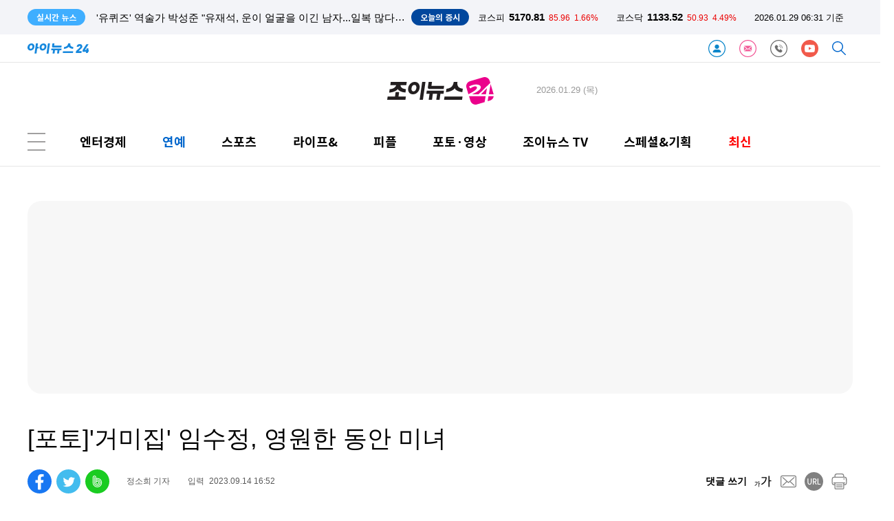

--- FILE ---
content_type: text/html; charset=UTF-8
request_url: https://www.joynews24.com/view/1633154
body_size: 46686
content:
<!DOCTYPE html>
<html lang='ko'>
<head>
    <meta charset="utf-8">
    <meta http-equiv="X-UA-Compatible" content="IE=edge">    
    <title>[포토]'거미집' 임수정, 영원한 동안 미녀</title>
        <meta name="robots" content="max-image-preview:large" />    
    <meta name="title" content="[포토]'거미집' 임수정, 영원한 동안 미녀">
    <meta name="description" content="배우 임수정이 14일 오후 서울 강남구 삼성동 메가박스 코엑스에서 진행된 영화 '거미집'(감독 김지운) 언론시사회에 참석하고 있다. '거미집'은 영화 제작을 소재로 한 작품으로, 1970년대 한국의 영화감독 김열(송강호)이 '거미집'이라는 제목의 영화를 다 찍어놓은 상황에서 자다가 꿈을 꾸고, 꿈에서 본 대로 영화의 결말만 바꾸면 걸작이 된다는 생각에 사로잡히면서 벌어지는 일을 그렸다. 오는 27일 개봉.">
    <meta name="url" content="https://www.joynews24.com/view/1633154">
    <meta property="fb:app_id" content="396094657495019" />
    <meta property="og:type" content="article" />
    <meta property="og:url" content="https://www.joynews24.com/view/1633154" />
    <meta property="og:title" content="[포토]'거미집' 임수정, 영원한 동안 미녀" />
    <meta property="og:description" content="배우 임수정이 14일 오후 서울 강남구 삼성동 메가박스 코엑스에서 진행된 영화 '거미집'(감독 김지운) 언론시사회에 참석하고 있다. '거미집'은 영화 제작을 소재로 한 작품으로, 1970년대 한국의 영화감독 김열(송강호)이 '거미집'이라는 제목의 영화를 다 찍어놓은 상황에서 자다가 꿈을 꾸고, 꿈에서 본 대로 영화의 결말만 바꾸면 걸작이 된다는 생각에 사로잡히면서 벌어지는 일을 그렸다. 오는 27일 개봉." />
    <meta property="og:image" content="https://image.inews24.com/v1/309e48caa72d23.jpg" />
    <meta property="og:image:width" content="580" />
    <meta property="og:image:height" content="881" />
    <meta property="og:site_name" content="아이뉴스24" />
	<meta property="og:site" content="https://www.joynews24.com/view/1633154" />
    <meta property="og:locale" content="ko_KR" />
    <meta property="og:article:author"	content="정소희"/>
    <meta name="twitter:card"			content="summary_large_image">
    <meta name="twitter:title"			content="[포토]'거미집' 임수정, 영원한 동안 미녀">
    <meta name="twitter:site"			content="https://www.joynews24.com/view/1633154">
    <meta name="twitter:creator"		content="정소희">
    <meta name="twitter:image"			content="https://image.inews24.com/v1/309e48caa72d23.jpg">
    <meta name="twitter:description"	content="배우 임수정이 14일 오후 서울 강남구 삼성동 메가박스 코엑스에서 진행된 영화 '거미집'(감독 김지운) 언론시사회에 참석하고 있다. '거미집'은 영화 제작을 소재로 한 작품으로, 1970년대 한국의 영화감독 김열(송강호)이 '거미집'이라는 제목의 영화를 다 찍어놓은 상황에서 자다가 꿈을 꾸고, 꿈에서 본 대로 영화의 결말만 바꾸면 걸작이 된다는 생각에 사로잡히면서 벌어지는 일을 그렸다. 오는 27일 개봉.">
    <meta property="article:section" content="영화">    
    <meta property="article:publisher" content="조이뉴스24">
    <meta property="article:author" content="정소희">
    <meta property="article:published_time" content="2023-09-14T16:52:39+09:00">    
    <meta property="dd:content_id" content="1633154" />
    <meta property="dd:author" content="정소희" />
    <meta property="dd:published_time" content="2023-09-14T16:52:39+09:00" />
    <meta property="dd:publisher" content="조이뉴스24" />
    <meta property="dd:playtime" content="" />
    <meta property="dd:availability" content="true" />
    <meta property="dd:modified_time" content="2023-09-14T16:52:39+09:00" />
    <meta property="dd:category" content="701100" />

    <meta property="dable:item_id" content="1633154" />
    <meta property="dable:author" content="정소희 기자" />

    <meta name="viewport" content="width=1200">
    <meta name="date" content="2023-09-14T16:52:39+09:00" />

    <meta name="taboola:title" content="[포토]'거미집' 임수정, 영원한 동안 미녀">

    <meta itemprop="datePublished" content="2023-09-14" />    
    
    <link rel="canonical" href="https://www.joynews24.com/view/1633154" />
    <link rel="alternate" media="only screen and (max-width: 640px)" href="https://m.joynews24.com/v/1633154">

	<link rel="icon" type="image/png" sizes="32x32" href="https://www.joynews24.com/favicon/joynews24/favicon-32x32.png" />
	<link rel="icon" type="image/png" sizes="16x16" href="https://www.joynews24.com/favicon/joynews24/favicon-16x16.png" />  
	<link rel="shortcut icon" type="image/x-icon" href="https://www.joynews24.com/favicon/joynews24/favicon.ico" /> 
      
    <link rel="dns-prefetch" href="https://googleads.g.doubleclick.net" />
    <link rel="dns-prefetch" href="https://securepubads.g.doubleclick.net" />
    <link rel="dns-prefetch" href="https://pagead2.googlesyndication.com" />
    <link rel="dns-prefetch" href="https://www.googletagservices.com" />
    <link rel="dns-prefetch" href="https://fonts.googleapis.com" />
    <link rel="dns-prefetch" href="https://fonts.gstatic.com" />
    <link rel="dns-prefetch" href="https://static.inews24.com" />

    <script type="text/javascript" src="/js/default-02.js" ></script>
    <!-- GOOGLE AD JS -->
    <script async src="https://securepubads.g.doubleclick.net/tag/js/gpt.js"></script>
    <script async src="https://pagead2.googlesyndication.com/pagead/js/adsbygoogle.js?client=ca-pub-5022129633582414" crossorigin="anonymous"></script>
    
    <!-- META-->
    <script>
        var meta=[];
                
            meta['title'] =  "[\ud3ec\ud1a0]'\uac70\ubbf8\uc9d1' \uc784\uc218\uc815, \uc601\uc6d0\ud55c \ub3d9\uc548 \ubbf8\ub140";
            meta['description'] =  "\ubc30\uc6b0 \uc784\uc218\uc815\uc774 14\uc77c \uc624\ud6c4 \uc11c\uc6b8 \uac15\ub0a8\uad6c \uc0bc\uc131\ub3d9 \uba54\uac00\ubc15\uc2a4 \ucf54\uc5d1\uc2a4\uc5d0\uc11c \uc9c4\ud589\ub41c \uc601\ud654 '\uac70\ubbf8\uc9d1'(\uac10\ub3c5 \uae40\uc9c0\uc6b4) \uc5b8\ub860\uc2dc\uc0ac\ud68c\uc5d0 \ucc38\uc11d\ud558\uace0 \uc788\ub2e4. '\uac70\ubbf8\uc9d1'\uc740 \uc601\ud654 \uc81c\uc791\uc744 \uc18c\uc7ac\ub85c \ud55c \uc791\ud488\uc73c\ub85c, 1970\ub144\ub300 \ud55c\uad6d\uc758 \uc601\ud654\uac10\ub3c5 \uae40\uc5f4(\uc1a1\uac15\ud638)\uc774 '\uac70\ubbf8\uc9d1'\uc774\ub77c\ub294 \uc81c\ubaa9\uc758 \uc601\ud654\ub97c \ub2e4 \ucc0d\uc5b4\ub193\uc740 \uc0c1\ud669\uc5d0\uc11c \uc790\ub2e4\uac00 \uafc8\uc744 \uafb8\uace0, \uafc8\uc5d0\uc11c \ubcf8 \ub300\ub85c \uc601\ud654\uc758 \uacb0\ub9d0\ub9cc \ubc14\uafb8\uba74 \uac78\uc791\uc774 \ub41c\ub2e4\ub294 \uc0dd\uac01\uc5d0 \uc0ac\ub85c\uc7a1\ud788\uba74\uc11c \ubc8c\uc5b4\uc9c0\ub294 \uc77c\uc744 \uadf8\ub838\ub2e4. \uc624\ub294 27\uc77c \uac1c\ubd09.";
            meta['image'] =  "https:\/\/image.inews24.com\/v1\/309e48caa72d23.jpg";
            meta['width'] =  "580";
            meta['height'] =  "881";
            meta['media'] =  "joynews24";
            meta['url'] =  "https:\/\/www.joynews24.com\/view\/1633154";
            meta['canonical'] =  "https:\/\/www.joynews24.com\/view\/1633154";
            meta['alternate'] =  "https:\/\/m.joynews24.com\/v\/1633154";
            meta['PHP_SELF'] =  "\/view\/index.php";
            meta['REQUEST_METHOD'] =  "GET";
            meta['ddate'] =  "20230914165008";
            meta['datePublished'] =  "2023-09-14";
            meta['author'] =  "\uc815\uc18c\ud76c";
            meta['category'] =  "701100";
            meta['g_category'] =  "\uc601\ud654";
            meta['robots'] =  "max-image-preview:large";
            meta['g_serial'] =  "1633154";
            meta['content_id'] =  "1633154";
            meta['published_time'] =  "2023-09-14T16:52:39+09:00";
            meta['modified_time'] =  "2023-09-14T16:52:39+09:00";
            meta['publisher'] =  "\uc870\uc774\ub274\uc2a424";
            meta['availability'] =  "true";
    
        // reff = 
    </script>

    <script type="text/javascript">
  window._taboola = window._taboola || [];
  _taboola.push({article:'auto'});
  !function (e, f, u, i) {
    if (!document.getElementById(i)){
      e.async = 1;
      e.src = u;
      e.id = i;
      f.parentNode.insertBefore(e, f);
    }
  }(document.createElement('script'),
  document.getElementsByTagName('script')[0],
  '//cdn.taboola.com/libtrc/inews24-joynews24/loader.js',
  'tb_loader_script');
  if(window.performance && typeof window.performance.mark == 'function')
    {window.performance.mark('tbl_ic');}
</script>
    <!-- Google AD blocking -->
    <script async src="https://fundingchoicesmessages.google.com/i/pub-5022129633582414?ers=1" nonce="gyy0Kjri8t5RdIVE1Jyugw"></script><script nonce="gyy0Kjri8t5RdIVE1Jyugw">(function() {function signalGooglefcPresent() {if (!window.frames['googlefcPresent']) {if (document.body) {const iframe = document.createElement('iframe'); iframe.style = 'width: 0; height: 0; border: none; z-index: -1000; left: -1000px; top: -1000px;'; iframe.style.display = 'none'; iframe.name = 'googlefcPresent'; document.body.appendChild(iframe);} else {setTimeout(signalGooglefcPresent, 0);}}}signalGooglefcPresent();})();</script>

<script>(function(){/* Copyright The Closure Library Authors. SPDX-License-Identifier: Apache-2.0 */ 'use strict';var aa=function(a){var b=0;return function(){return b<a.length?{done:!1,value:a[b++]}:{done:!0}}},ba="function"==typeof Object.create?Object.create:function(a){var b=function(){};b.prototype=a;return new b},k;if("function"==typeof Object.setPrototypeOf)k=Object.setPrototypeOf;else{var m;a:{var ca={a:!0},n={};try{n.__proto__=ca;m=n.a;break a}catch(a){}m=!1}k=m?function(a,b){a.__proto__=b;if(a.__proto__!==b)throw new TypeError(a+" is not extensible");return a}:null} var p=k,q=function(a,b){a.prototype=ba(b.prototype);a.prototype.constructor=a;if(p)p(a,b);else for(var c in b)if("prototype"!=c)if(Object.defineProperties){var d=Object.getOwnPropertyDescriptor(b,c);d&&Object.defineProperty(a,c,d)}else a[c]=b[c];a.v=b.prototype},r=this||self,da=function(){},t=function(a){return a};var u;var w=function(a,b){this.g=b===v?a:""};w.prototype.toString=function(){return this.g+""};var v={},x=function(a){if(void 0===u){var b=null;var c=r.trustedTypes;if(c&&c.createPolicy){try{b=c.createPolicy("goog#html",{createHTML:t,createScript:t,createScriptURL:t})}catch(d){r.console&&r.console.error(d.message)}u=b}else u=b}a=(b=u)?b.createScriptURL(a):a;return new w(a,v)};var A=function(){return Math.floor(2147483648*Math.random()).toString(36)+Math.abs(Math.floor(2147483648*Math.random())^Date.now()).toString(36)};var B={},C=null;var D="function"===typeof Uint8Array;function E(a,b,c){return"object"===typeof a?D&&!Array.isArray(a)&&a instanceof Uint8Array?c(a):F(a,b,c):b(a)}function F(a,b,c){if(Array.isArray(a)){for(var d=Array(a.length),e=0;e<a.length;e++){var f=a[e];null!=f&&(d[e]=E(f,b,c))}Array.isArray(a)&&a.s&&G(d);return d}d={};for(e in a)Object.prototype.hasOwnProperty.call(a,e)&&(f=a[e],null!=f&&(d[e]=E(f,b,c)));return d} function ea(a){return F(a,function(b){return"number"===typeof b?isFinite(b)?b:String(b):b},function(b){var c;void 0===c&&(c=0);if(!C){C={};for(var d="ABCDEFGHIJKLMNOPQRSTUVWXYZabcdefghijklmnopqrstuvwxyz0123456789".split(""),e=["+/=","+/","-_=","-_.","-_"],f=0;5>f;f++){var h=d.concat(e[f].split(""));B[f]=h;for(var g=0;g<h.length;g++){var l=h[g];void 0===C[l]&&(C[l]=g)}}}c=B[c];d=Array(Math.floor(b.length/3));e=c[64]||"";for(f=h=0;h<b.length-2;h+=3){var y=b[h],z=b[h+1];l=b[h+2];g=c[y>>2];y=c[(y&3)<< 4|z>>4];z=c[(z&15)<<2|l>>6];l=c[l&63];d[f++]=""+g+y+z+l}g=0;l=e;switch(b.length-h){case 2:g=b[h+1],l=c[(g&15)<<2]||e;case 1:b=b[h],d[f]=""+c[b>>2]+c[(b&3)<<4|g>>4]+l+e}return d.join("")})}var fa={s:{value:!0,configurable:!0}},G=function(a){Array.isArray(a)&&!Object.isFrozen(a)&&Object.defineProperties(a,fa);return a};var H;var J=function(a,b,c){var d=H;H=null;a||(a=d);d=this.constructor.u;a||(a=d?[d]:[]);this.j=d?0:-1;this.h=null;this.g=a;a:{d=this.g.length;a=d-1;if(d&&(d=this.g[a],!(null===d||"object"!=typeof d||Array.isArray(d)||D&&d instanceof Uint8Array))){this.l=a-this.j;this.i=d;break a}void 0!==b&&-1<b?(this.l=Math.max(b,a+1-this.j),this.i=null):this.l=Number.MAX_VALUE}if(c)for(b=0;b<c.length;b++)a=c[b],a<this.l?(a+=this.j,(d=this.g[a])?G(d):this.g[a]=I):(d=this.l+this.j,this.g[d]||(this.i=this.g[d]={}),(d=this.i[a])? G(d):this.i[a]=I)},I=Object.freeze(G([])),K=function(a,b){if(-1===b)return null;if(b<a.l){b+=a.j;var c=a.g[b];return c!==I?c:a.g[b]=G([])}if(a.i)return c=a.i[b],c!==I?c:a.i[b]=G([])},M=function(a,b){var c=L;if(-1===b)return null;a.h||(a.h={});if(!a.h[b]){var d=K(a,b);d&&(a.h[b]=new c(d))}return a.h[b]};J.prototype.toJSON=function(){var a=N(this,!1);return ea(a)}; var N=function(a,b){if(a.h)for(var c in a.h)if(Object.prototype.hasOwnProperty.call(a.h,c)){var d=a.h[c];if(Array.isArray(d))for(var e=0;e<d.length;e++)d[e]&&N(d[e],b);else d&&N(d,b)}return a.g},O=function(a,b){H=b=b?JSON.parse(b):null;a=new a(b);H=null;return a};J.prototype.toString=function(){return N(this,!1).toString()};var P=function(a){J.call(this,a)};q(P,J);function ha(a){var b,c=(a.ownerDocument&&a.ownerDocument.defaultView||window).document,d=null===(b=c.querySelector)||void 0===b?void 0:b.call(c,"script[nonce]");(b=d?d.nonce||d.getAttribute("nonce")||"":"")&&a.setAttribute("nonce",b)};var Q=function(a,b){b=String(b);"application/xhtml+xml"===a.contentType&&(b=b.toLowerCase());return a.createElement(b)},R=function(a){this.g=a||r.document||document};R.prototype.appendChild=function(a,b){a.appendChild(b)};var S=function(a,b,c,d,e,f){try{var h=a.g,g=Q(a.g,"SCRIPT");g.async=!0;g.src=b instanceof w&&b.constructor===w?b.g:"type_error:TrustedResourceUrl";ha(g);h.head.appendChild(g);g.addEventListener("load",function(){e();d&&h.head.removeChild(g)});g.addEventListener("error",function(){0<c?S(a,b,c-1,d,e,f):(d&&h.head.removeChild(g),f())})}catch(l){f()}};var ia=r.atob("aHR0cHM6Ly93d3cuZ3N0YXRpYy5jb20vaW1hZ2VzL2ljb25zL21hdGVyaWFsL3N5c3RlbS8xeC93YXJuaW5nX2FtYmVyXzI0ZHAucG5n"),ja=r.atob("WW91IGFyZSBzZWVpbmcgdGhpcyBtZXNzYWdlIGJlY2F1c2UgYWQgb3Igc2NyaXB0IGJsb2NraW5nIHNvZnR3YXJlIGlzIGludGVyZmVyaW5nIHdpdGggdGhpcyBwYWdlLg=="),ka=r.atob("RGlzYWJsZSBhbnkgYWQgb3Igc2NyaXB0IGJsb2NraW5nIHNvZnR3YXJlLCB0aGVuIHJlbG9hZCB0aGlzIHBhZ2Uu"),la=function(a,b,c){this.h=a;this.j=new R(this.h);this.g=null;this.i=[];this.l=!1;this.o=b;this.m=c},V=function(a){if(a.h.body&&!a.l){var b= function(){T(a);r.setTimeout(function(){return U(a,3)},50)};S(a.j,a.o,2,!0,function(){r[a.m]||b()},b);a.l=!0}},T=function(a){for(var b=W(1,5),c=0;c<b;c++){var d=X(a);a.h.body.appendChild(d);a.i.push(d)}b=X(a);b.style.bottom="0";b.style.left="0";b.style.position="fixed";b.style.width=W(100,110).toString()+"%";b.style.zIndex=W(2147483544,2147483644).toString();b.style["background-color"]=ma(249,259,242,252,219,229);b.style["box-shadow"]="0 0 12px #888";b.style.color=ma(0,10,0,10,0,10);b.style.display= "flex";b.style["justify-content"]="center";b.style["font-family"]="Roboto, Arial";c=X(a);c.style.width=W(80,85).toString()+"%";c.style.maxWidth=W(750,775).toString()+"px";c.style.margin="24px";c.style.display="flex";c.style["align-items"]="flex-start";c.style["justify-content"]="center";d=Q(a.j.g,"IMG");d.className=A();d.src=ia;d.style.height="24px";d.style.width="24px";d.style["padding-right"]="16px";var e=X(a),f=X(a);f.style["font-weight"]="bold";f.textContent=ja;var h=X(a);h.textContent=ka;Y(a, e,f);Y(a,e,h);Y(a,c,d);Y(a,c,e);Y(a,b,c);a.g=b;a.h.body.appendChild(a.g);b=W(1,5);for(c=0;c<b;c++)d=X(a),a.h.body.appendChild(d),a.i.push(d)},Y=function(a,b,c){for(var d=W(1,5),e=0;e<d;e++){var f=X(a);b.appendChild(f)}b.appendChild(c);c=W(1,5);for(d=0;d<c;d++)e=X(a),b.appendChild(e)},W=function(a,b){return Math.floor(a+Math.random()*(b-a))},ma=function(a,b,c,d,e,f){return"rgb("+W(Math.max(a,0),Math.min(b,255)).toString()+","+W(Math.max(c,0),Math.min(d,255)).toString()+","+W(Math.max(e,0),Math.min(f, 255)).toString()+")"},X=function(a){a=Q(a.j.g,"DIV");a.className=A();return a},U=function(a,b){0>=b||null!=a.g&&0!=a.g.offsetHeight&&0!=a.g.offsetWidth||(na(a),T(a),r.setTimeout(function(){return U(a,b-1)},50))},na=function(a){var b=a.i;var c="undefined"!=typeof Symbol&&Symbol.iterator&&b[Symbol.iterator];b=c?c.call(b):{next:aa(b)};for(c=b.next();!c.done;c=b.next())(c=c.value)&&c.parentNode&&c.parentNode.removeChild(c);a.i=[];(b=a.g)&&b.parentNode&&b.parentNode.removeChild(b);a.g=null};var pa=function(a,b,c,d,e){var f=oa(c),h=function(l){l.appendChild(f);r.setTimeout(function(){f?(0!==f.offsetHeight&&0!==f.offsetWidth?b():a(),f.parentNode&&f.parentNode.removeChild(f)):a()},d)},g=function(l){document.body?h(document.body):0<l?r.setTimeout(function(){g(l-1)},e):b()};g(3)},oa=function(a){var b=document.createElement("div");b.className=a;b.style.width="1px";b.style.height="1px";b.style.position="absolute";b.style.left="-10000px";b.style.top="-10000px";b.style.zIndex="-10000";return b};var L=function(a){J.call(this,a)};q(L,J);var qa=function(a){J.call(this,a)};q(qa,J);var ra=function(a,b){this.l=a;this.m=new R(a.document);this.g=b;this.i=K(this.g,1);b=M(this.g,2);this.o=x(K(b,4)||"");this.h=!1;b=M(this.g,13);b=x(K(b,4)||"");this.j=new la(a.document,b,K(this.g,12))};ra.prototype.start=function(){sa(this)}; var sa=function(a){ta(a);S(a.m,a.o,3,!1,function(){a:{var b=a.i;var c=r.btoa(b);if(c=r[c]){try{var d=O(P,r.atob(c))}catch(e){b=!1;break a}b=b===K(d,1)}else b=!1}b?Z(a,K(a.g,14)):(Z(a,K(a.g,8)),V(a.j))},function(){pa(function(){Z(a,K(a.g,7));V(a.j)},function(){return Z(a,K(a.g,6))},K(a.g,9),K(a.g,10),K(a.g,11))})},Z=function(a,b){a.h||(a.h=!0,a=new a.l.XMLHttpRequest,a.open("GET",b,!0),a.send())},ta=function(a){var b=r.btoa(a.i);a.l[b]&&Z(a,K(a.g,5))};(function(a,b){r[a]=function(c){for(var d=[],e=0;e<arguments.length;++e)d[e-0]=arguments[e];r[a]=da;b.apply(null,d)}})("__h82AlnkH6D91__",function(a){"function"===typeof window.atob&&(new ra(window,O(qa,window.atob(a)))).start()});}).call(this); window.__h82AlnkH6D91__("[base64]/[base64]/[base64]/[base64]");</script>
           

    <link rel="stylesheet" type="text/css" href="/header/v116/tmpl.css" />

    <script type="text/javascript" src="/header/v116/index-ticker.js?1769635865" ></script>


    <!-- google bot style not include -->
     

    <!-- ahrefs SEO meta-->
    <meta name="ahrefs-site-verification" content="44a9795ebe541df9ff0c163779fcb958ed26a3c5b5110836603868d1af32bfd6">

    <!-- google bot for jj -->
    <meta name="google-site-verification" content="-yJ9ze6EGxPcfBx4sJ7xHuRAiP-wfYwAavHuy5QZKpE" />

</head>
    
<body>

<header>
    
 


<div class='ticker'>
    <section>
        <span>실시간 뉴스</span>
        <template id='tmplReal'><li><a></a></li></template>

        <ul class='ticker-news'>
            <!--
            <li class='active'><a>스냅드래곤 서밋 2023 개막…"스냅드래곤, 경쟁사 대비 최고의 프로세서"</a></li>
            <li><a>[윤 대통령 중동 순방] 카타르와 정상회담, 양국 경제협력 전방위 확대</a></li>
            <li><a>정무수석, 인요한 위원장 예방…"혁신위 관여할 이유 없어"</a></li>-->
        </ul>
        <aside>
        <span>오늘의 증시</span>
        <ul class='ticker-index'>
            <li class='kse'><p>코스피</p><strong>0000</strong><span class=''>0000</span><i class=''>-0.0%</i></li>
            <li class='ksd'><p>코스닥</p><strong>0000</strong><span class=''>0000</span><i class=''>-0.0%</i></li>
            <li class='time'><time>00.00 00:00 기준</time></li>
        </ul>
        </aside>
    </section>
    
</div>


<nav class="head-default">
    
    <a href="//www.inews24.com/" title="inews24 home"><img height="15px" src="/images/logo-inews24.svg" alt="inews_logo" class=""></a>
    
    <span class="nav float-right">
                <a href="/customer/member/login/" target="_customer" class="" title='로그인'><img height='25px' src='/images/icon-login.svg'></a>
                
                
        <a href="/customer/newsletter" target="_customer" class="" title='뉴스레터'><img height='25px' src='/images/icon-letter.svg'></a>
        <a href="/customer/" target="_customer" class="" title='고객센터'><img height='25px' src='/images/icon-customer.svg'></a>
        
                <a style='display:none;' href="https://www.facebook.com/joynews24.korea" target="_blank" class=" svg-facebook" title='조이뉴스24 facebook'><img height='25px' src='/images/icon-facebook.svg'></a>
        <a href="https://www.youtube.com/channel/UCS20cKwE_uhnkeiuUHNsclQ" target="_blank" class=" svg-youtube" title='조이뉴스24 youtube'><img height='25px' src='/images/icon-youtube.svg'></a>
                
        <a href="/search/" target="_search" class=" svg-search" title='검색'><img height='20px' src='/images/icon-search.svg'></a>
        
    </span>
    
</nav>

<!--Google analytics-->
<ad class="" alt="a1057">
    <script async src="https://www.googletagmanager.com/gtag/js?id=G-L9JQRHLKEF"></script>
<script>
  window.dataLayer = window.dataLayer || [];
  function gtag(){dataLayer.push(arguments);}
  gtag('js', new Date());

  gtag('config', 'G-L9JQRHLKEF');
</script></ad>
<hr><script>

/* inews 24 log polling */

if(typeof meta=== "undefined") var meta=[];

var ANA={};

ANA['PPSSID'] =""; //server측처리
ANA['OCSSID'] ="" ; //server측 처리 
ANA['HTTP_HOST']  ="www.joynews24.com" ; // script 
ANA['PHP_SELF']  = typeof meta['PHP_SELF'] !=='undefined' ? meta['PHP_SELF'] : ""; // scrit meta
ANA['HTTP_REFERER']  = document.referrer;// squery
ANA['HTTP_REFERER_QUERY'] ; //server측에서 
ANA['REMOTE_ADDR']=""  ; //서버측에서
ANA['REQUEST_URI']  =location.pathname ; //script
ANA['REQUEST_TIME'] =+new Date ; // script
ANA['HTTP_COOKIE'] = document.cookie; // script
ANA['G_SERIAL']  = typeof meta['g_serial'] !=='undefined' ? meta['g_serial'] : "";; // meta
ANA['REQUEST_QUERY'] ="" ; // srcipt
ANA['LAST_CONN_TIME'] =+new Date;// server 
ANA['HTTP_USER_AGENT'] =navigator.userAgent; // script 
ANA['QUERY_STRING'] = location.search;

var ANAJson = JSON.stringify(ANA);

var ANAbase64=btoa(ANAJson);

</script>
<!-- ana -->
<script type="text/javascript" src="/header/v116/index-ana.js" ></script>



	<nav class="menu first joynews">
		<span class="a3162">
			    <script>
      window.googletag = window.googletag || {cmd: []};
      googletag.cmd.push(function() {
        googletag.defineSlot('/309508995/Joynews24_재호좌측_260x60', [260, 60], 'div-gpt-ad-1627262420388-0').addService(googletag.pubads());
        googletag.pubads().enableSingleRequest();
        googletag.enableServices();
      });
    </script>

    <!-- /309508995/Joynews24_재호좌측_260x60 -->
    <div id='div-gpt-ad-1627262420388-0' style='min-width: 260px; min-height: 60px;'>
      <script>
        googletag.cmd.push(function() { googletag.display('div-gpt-ad-1627262420388-0'); });
      </script>
    </div>		</span>
			
		<a href="//www.joynews24.com" class=""  title="joynews24 logo"><img src='/images/logo-joynews24.svg' class="logo-transparent"></a>


		<time>2026.01.29 (목)</time>
			
		<span class="a3161">
			    <script>
      window.googletag = window.googletag || {cmd: []};
      googletag.cmd.push(function() {
        googletag.defineSlot('/309508995/Joynews24_재호우측_260x60', [260, 60], 'div-gpt-ad-1627262250175-0').addService(googletag.pubads());
        googletag.pubads().enableSingleRequest();
        googletag.enableServices();
      });
    </script>

    <!-- /309508995/Joynews24_재호우측_260x60 -->
    <div id='div-gpt-ad-1627262250175-0' style='min-width: 260px; min-height: 60px;'>
      <script>
        googletag.cmd.push(function() { googletag.display('div-gpt-ad-1627262250175-0'); });
      </script>
    </div> 		</span>
    </nav>
	
	<!--<hr>-->

	<nav class="menu second joynews">
		<input id="menu_list_btn" class="menu second btn" type=checkbox>
			<aside class="fly menu">

				<ul class="left">
					<li class="title"><a href="/list/jeconomy">엔터경제</a></li>
					<hr class="fly list">
					<li><a href="/list/708100">경제일반</a></li>
					<li><a href="/list/708200">산업</a></li>
					<li><a href="/list/708300">금융/증권</a></li>
					<li><a href="/list/708500">정치</a></li>
					<li><a href="/list/708600">사회</a></li>
				</ul>



				<ul class="left">
					<li class="title"><a href="/list/enter">연예</a></li>
					<hr class="fly list">
					<li><a href="/list/enthot" >연예가화제</a></li>
					<li><a href="/list/starfashion" >스타패션뷰티</a></li>
					<li><a href="/list/broadcast" >TV/방송</a></li>
					<li><a href="/list/drama" >드라마</a></li>
					<li><a href="/list/kpop" >가요/팝</a></li>
					<li><a href="/list/movie" >영화</a></li>
				</ul>
				<ul class="left">
					<li class="title"><a href="/list/sports">스포츠</a></li>
					<hr class="fly list">
					<li><a href="/list/702100">국내야구</a></li>
					<li><a href="/list/702110">MLB</a></li>
					<li><a href="/list/702130">일본야구</a></li>
					<li><a href="/list/702210">국내축구</a></li>
					<li><a href="/list/702220">해외축구</a></li>
					<li><a href="/list/basketball">농구</a></li>
					<li><a href="/list/volleyball">배구</a></li>
					<li><a href="/list/golf">골프</a></li>
					<li><a href="/list/sport">스포츠일반</a></li>
				</ul>

	
				<ul class="left">
					<li class="title"><a href="/list/lifeand">라이프&</a></li>
					<hr class="fly list">
					<li><a href="/list/707100">문화</a></li>
					<li><a href="/list/707200">생활</a></li>
				
				</ul>

				<ul class="right">
					<li class="title"><a href="/list/jpeople">피플</a></li>
					<hr class="fly list">
					<li><a href="/list/732000">조이人</a></li>
					<li><a href="/list/731000">인사/부음/동정</a></li>
				</ul>


			</aside>
		<label for="menu_list_btn" class="menu second btn icon svg-menu-btn">
		</label>	
		<a href="/list/jeconomy" class="">엔터경제</a> 
		<a href="/list/enter" class="active">연예</a>
		<a href="/list/sports" class="">스포츠</a>		  
		<a href="/list/lifeand" class="">라이프&</a>
		<a href="/list/jpeople" class="">피플</a>
		<a href="/phototv/" class="">포토·영상</a>   
		<a href="/tv/" class="">조이뉴스 TV</a>
		<a href="/special/" class="  ">스페셜&기획</a>
		<a class="font red " href="/list/joynews">최신</a>
	</nav>

	<hr></header>
<link rel="stylesheet" type="text/css" href="/view/v103/default.css?123" >

<script>
    var g_title ="[\ud3ec\ud1a0]'\uac70\ubbf8\uc9d1' \uc784\uc218\uc815, \uc601\uc6d0\ud55c \ub3d9\uc548 \ubbf8\ub140";
    var g_summary="\ubc30\uc6b0 \uc784\uc218\uc815\uc774 14\uc77c \uc624\ud6c4 \uc11c\uc6b8 \uac15\ub0a8\uad6c \uc0bc\uc131\ub3d9 \uba54\uac00\ubc15\uc2a4 \ucf54\uc5d1\uc2a4\uc5d0\uc11c \uc9c4\ud589\ub41c \uc601\ud654 '\uac70\ubbf8\uc9d1'(\uac10\ub3c5 \uae40\uc9c0\uc6b4) \uc5b8\ub860\uc2dc\uc0ac\ud68c\uc5d0 \ucc38\uc11d\ud558\uace0 \uc788\ub2e4. '\uac70\ubbf8\uc9d1'\uc740 \uc601\ud654 \uc81c\uc791\uc744 \uc18c\uc7ac\ub85c \ud55c \uc791\ud488\uc73c\ub85c, 1970\ub144\ub300 \ud55c\uad6d\uc758 \uc601\ud654\uac10\ub3c5 \uae40\uc5f4(\uc1a1\uac15\ud638)\uc774 '\uac70\ubbf8\uc9d1'\uc774\ub77c\ub294 \uc81c\ubaa9\uc758 \uc601\ud654\ub97c \ub2e4 \ucc0d\uc5b4\ub193\uc740 \uc0c1\ud669\uc5d0\uc11c \uc790\ub2e4\uac00 \uafc8\uc744 \uafb8\uace0, \uafc8\uc5d0\uc11c \ubcf8 \ub300\ub85c \uc601\ud654\uc758 \uacb0\ub9d0\ub9cc \ubc14\uafb8\uba74 \uac78\uc791\uc774 \ub41c\ub2e4\ub294 \uc0dd\uac01\uc5d0 \uc0ac\ub85c\uc7a1\ud788\uba74\uc11c \ubc8c\uc5b4\uc9c0\ub294 \uc77c\uc744 \uadf8\ub838\ub2e4. \uc624\ub294 27\uc77c \uac1c\ubd09.";
    var g_url="https://www.joynews24.com/view/1633154";
    var g_serial="1633154";
</script>

<container class="a4040-4060 ad" style="overflow:hidden;background-color:#f7f7f7;/*border:1px solid #e6e6e6*/;border-radius:20px;">
        <script>
  window.googletag = window.googletag || {cmd: []};
  googletag.cmd.push(function() {
    googletag.defineSlot('/309508995/joynews_1200x280', [[980, 90], [750, 200], [950, 90], [1200, 280], [930, 180], [980, 120], [970, 250]], 'div-gpt-ad-1714372960537-0').addService(googletag.pubads());
    googletag.pubads().enableSingleRequest();
    googletag.pubads().collapseEmptyDivs();
    googletag.enableServices();
  });
</script>
<!-- /309508995/joynews_1200x280 -->
<div id='div-gpt-ad-1714372960537-0' style='text-align:center;position:absolute;left:50%;top:50%;transform:translate(-50%, -50%);min-height:120px'>
  <script>
    googletag.cmd.push(function() { googletag.display('div-gpt-ad-1714372960537-0'); });
  </script>
</div></container>

<header class="view">
    <h1>[포토]'거미집' 임수정, 영원한 동안 미녀</h1>
    <nav class="view">
        <button class="icon svg-facebook3" aria-label='facebook' onClick="return quick('facebook');"></button>
        <button class="icon svg-twitter" aria-label='twitter' onClick="return quick('twitter');"></button>
        <button class="icon svg-band"  aria-label='band' onClick="return quick('band');"></button> 
        <span>
                   
            <author>정소희 기자</author>
                        <i>입력 </i>
            <time datetime='2023-09-14T16:52:39+09:00' >2023.09.14 16:52 </time>
            
        </span>
        <aside>
                <button class="btn-comment" onClick="return CommentHelper.goto();">댓글 쓰기</button>
                <button class="icon svg-fontsize layer-fontsize"  aria-label='fontsize'></button>              
                <button class="icon svg-mail" aria-label='mail' onClick="return quick('email');"></button>
                <button class="icon svg-copy-url" aria-label='url' onClick="return quick('copy');"></button>
                <button class="icon svg-print"  aria-label='print' onClick="return quick('print');"></button>

                <div class='layer-fontsize'>
                    <h5>본문 글자 크기 설정</h5>
                    <label class='layer-close'></label>
                    <span class='layer-fontsize'>글자크기 설정 시 다른 기사의 본문도 동일하게 적용됩니다.</span>
                    <ul class='layer-fontsize'>
                        <li class='fontsize14 off' title='14px' data-class='font14'></li>
                        <li class='fontsize16 on ' title='16px' data-class='font16'></li>
                        <li class='fontsize18 off' title='18px' data-class='font18'></li>
                        <li class='fontsize20 off' title='20px' data-class='font20'></li>
                        <li class='fontsize22 off' title='22px' data-class='font22'></li>
                    </ul>
                </div>
        </aside>
    </nav>
</header>

<hr>

<main class="view">
  
    <container class="view">
       
        <section class="view">
                        <article class="view font16" itemprop="articleBody" id="articleBody">

                <p>[조이뉴스24 정소희 기자] 배우 임수정이 14일 오후 서울 강남구 삼성동 메가박스 코엑스에서 진행된 영화 '거미집'(감독 김지운) 언론시사회에 참석하고 있다.</p><p>'거미집'은 영화 제작을 소재로 한 작품으로, 1970년대 한국의 영화감독 김열(송강호)이 '거미집'이라는 제목의 영화를 다 찍어놓은 상황에서 자다가 꿈을 꾸고, 꿈에서 본 대로 영화의 결말만 바꾸면 걸작이 된다는 생각에 사로잡히면서 벌어지는 일을 그렸다. 오는 27일 개봉.</p><figure><img src="https://image.inews24.com/v1/309e48caa72d23.jpg" width='580' height='881' alt='배우 임수정이 14일 오후 서울 강남구 삼성동 메가박스 코엑스에서 진행된 영화 &#039;거미집&#039;(감독 김지운) 언론시사회에 참석하고 있다. [사진=정소희 기자]' ><figcaption>배우 임수정이 14일 오후 서울 강남구 삼성동 메가박스 코엑스에서 진행된 영화 '거미집'(감독 김지운) 언론시사회에 참석하고 있다. [사진=정소희 기자]</figcaption></figure><ad alt='5821-5840' style='overflow:visible;margin-bottom:35px;'><div id='a4041,a4061' style='width:825px;margin:75px 0px 35px;text-align:center'><div style="text-align:center">
<script>
  window.googletag = window.googletag || {cmd: []};
  googletag.cmd.push(function() {
    googletag.defineSlot('/309508995/joynews_pc_336x280_1', [336, 280], 'div-gpt-ad-1720141545646-0').addService(googletag.pubads());
    googletag.pubads().enableSingleRequest();
    googletag.pubads().collapseEmptyDivs();
    googletag.enableServices();
  });
</script>
<!-- /309508995/joynews_pc_336x280_1 -->
<div id='div-gpt-ad-1720141545646-0' style='min-width: 336px; min-height: 280px;margin-right:100px'>
  <script>
    googletag.cmd.push(function() { googletag.display('div-gpt-ad-1720141545646-0'); });
  </script>
</div>
<script>
  window.googletag = window.googletag || {cmd: []};
  googletag.cmd.push(function() {
    googletag.defineSlot('/309508995/joynews_pc_336x280_2', [336, 280], 'div-gpt-ad-1720141745336-0').addService(googletag.pubads());
    googletag.pubads().enableSingleRequest();
    googletag.pubads().collapseEmptyDivs();
    googletag.enableServices();
  });
</script>
<!-- /309508995/joynews_pc_336x280_2 -->
<div id='div-gpt-ad-1720141745336-0' style='min-width: 336px; min-height: 280px;'>
  <script>
    googletag.cmd.push(function() { googletag.display('div-gpt-ad-1720141745336-0'); });
  </script>
</div>
<style>#div-gpt-ad-1720141545646-0, #div-gpt-ad-1720141745336-0 {display:inline-block !important; }</style>
</div></div></ad><address>/정소희 기자<a href=mailto:ss082@joynews24.com>(ss082@joynews24.com)</a></address>                                
                <hr class="blank h40">


               <!-- 바이라인 하단 728x90 -->
               <script>
  window.googletag = window.googletag || {cmd: []};
  googletag.cmd.push(function() {
    googletag.defineSlot('/309508995/joynews24_byline', [825, 90], 'div-gpt-ad-1741846962431-0').addService(googletag.pubads());
    googletag.pubads().enableSingleRequest();
    googletag.pubads().collapseEmptyDivs();
    googletag.enableServices();
  });
</script>
<!-- /309508995/joynews24_byline -->
<div id='div-gpt-ad-1741846962431-0' style='min-width: 825px; min-height: 90px;text-align:center'>
  <script>
    googletag.cmd.push(function() { googletag.display('div-gpt-ad-1741846962431-0'); });
  </script>
</div>               

                <div style="text-align:center">
                                            <script>
      window.googletag = window.googletag || {cmd: []};
      googletag.cmd.push(function() {
        googletag.defineSlot('/309508995/조이뉴스24_3594_728*90', [[728, 90], [825, 100]], 'div-gpt-ad-1635904708638-0').addService(googletag.pubads());
        googletag.pubads().enableSingleRequest();
        googletag.enableServices();
      });
    </script>

    <!-- /309508995/조이뉴스24_3594_728*90 -->
    <div id='div-gpt-ad-1635904708638-0' style='min-width: 728px; min-height: 90px;text-align:center'>
      <script>
        googletag.cmd.push(function() { googletag.display('div-gpt-ad-1635904708638-0'); });
      </script>
    </div>                </div>    
                
                <hr class="blank h35">


                <!-- 네임카드 -->
                <style>
    :root{
    --icon-url-aae719ff86 : url('[data-uri]') ;

}

div.namecard{

    padding:0px;
  
}
div.namecard a{
    vertical-align: middle;
}
div.namecard ul{
    padding:0px;
    border-left:0px solid #e6e6ea;
    padding-left:16px;
    list-style: none;
    position: relative;
}
div.namecard ul::before{
    content:'';
    position: absolute;
    top:0px;
    left:0px;
    right:0px;
    bottom:0px;
    width:3px;
    background-color: #e6e6ea;
    border-radius: 3px;
}
div.namecard ol{
    margin:0px;
    padding:0px;
    list-style: none;
}
div.namecard  ul > li,div.namecard  ol > li{
    margin:0px;
    padding:0px;
    list-style: none;
    vertical-align: middle;
    margin-top:2px;
    overflow: hidden;
    text-overflow: ellipsis;
    white-space: nowrap;
}


div.namecard  ol > li a{
    color:#303038;
}

div.namecard span.logo{
    font-size:0px;
    display: inline-block;
    height:20px;
    width:65px;
    background-image:url('/images/logo.svg');
    background-position:left center;
    background-repeat:no-repeat;
    background-size:contain;
    vertical-align: middle;

    
}
div.namecard a.author{
    display: inline-block;
    position: relative;
    font-size: 18px;
    font-weight: 600;
    color: #303038;
    letter-spacing: -0.28px;
    line-height: 24px;
    padding-left:30px;
    padding-right:10px;
}
div.namecard a.author::before{
     /**account_circle_FILL0_wght100_GRAD0_opsz48_svg **/
    position: absolute;
    content:'';
    top:0px;
    left:0px;
    bottom:0px;
    width:23px;
    border-radius: 50%;
    background-image:var(--default-portrait);
    background-position:center;
    background-repeat:no-repeat;
    background-size:contain;
    vertical-align: middle;
    background-color:#eee;
}
div.namecard a.author::after{
     /**chevron_right_FILL0_wght400_GRAD0_opsz24_1_svg **/
    --icon-url-c3ecb137eb : url('[data-uri]') ;
    position: absolute;
    content:'';
    top:0px;
    right:0px;
    bottom:0px;
    width:10px;
    background-image:var(--icon-url-c3ecb137eb);
    background-position:center;
    background-repeat:no-repeat;
    background-size:contain;
    vertical-align: middle;
    background-color:transparent;
}
div.namecard button ,heart{
    --box:23px;
     /**favorite_FILL1_wght100_GRAD0_opsz48_svg **/
    --icon-url-f1aca5bef1 : url('[data-uri]') ;
    display: inline-block;
    margin:0px;
    padding:0px;
    width:var(--box);
    height:var(--box);
    background-image:var(--icon-url-f1aca5bef1);
    background-position:left center;
    background-repeat:no-repeat;
    background-size:contain;
    vertical-align: middle;
    outline: none;
    font-size:0px;
    border:0px;
    background-color: transparent;
    cursor: pointer;
}

heart{
    position: fixed;
}

div.namecard ul > li.like{
    color: #767678;
    font-size: 13px;
    letter-spacing: -0.3px;
    line-height: 16px;

}
div.namecard ul > li.intro{

    font-size: 12px;
    font-weight: 300;
    font-style: normal;
    margin-top: 5px;
    color: #929294;
    letter-spacing: -0.5px;
    line-height: 18px;
}
div.namecard ol.news > li{
    margin-top: 8px;
    color: #303038;
    font-size: 14px;
    line-height: 18px;
    overflow: hidden;
    text-overflow: ellipsis;
    white-space: nowrap;
    letter-spacing: -0.5px;
}
div.namecard ol.news > li a{
    --padding:15px;

    position:relative;
    padding-left:var(--padding);
    min-height: 24px;
}

div.namecard ol.news > li a::before{
    content:'';
    position:absolute;
    top:calc(50% - 4px);
    left:calc(var(--padding)/2 - 4px/2);
    width:4px;
    height:4px;
    background-color:#929294;
    border-radius: 50%;
}


ul.namecard.progress::after{

    position: absolute;
    top:0px;
    left:0px;
    right:0px;
    bottom:0px;
    background: linear-gradient(-45deg, transparent 40%, #fafafa 50%,transparent 60%);
    background-size: 300%;
    background-position-x: 100%;
    animation: shimmer 1s infinite linear;
    background-color: transparent;
    content: '';
}

@keyframes shimmer {
    to {
        background-position-x: 0%
    }
}


ul.namecard.progress li.author{
    background-color: transparent;
    min-width:30%;
}
ul.namecard.progress li.like{
    background-color: #eeee;
    width:40%;
}
ul.namecard.progress li.intro{
    background-color: #eeee;
    width:50%;
}
ul.namecard.progress li.news{
    background-color: #eeee;
    width:80%;
}

ul.namecard.progress li.news:last-of-type{
    background-color: #eeee;
    width:100%;
}

</style>

<div class='namecard'>

<form class='namecard' action='https://www-cache.inews24.com/graph/namecard/index.json' onsubmit='return false'>
    <input type='hidden' name='g_serial' value='1633154'>
    <input type='hidden' name='like' value=''>
    <input type='hidden' name='media' value='joynews24'>
    <ul class='namecard progress'>
        <li class='logo'><img height='18px' class='logo' src='/images/logo-joynews24.svg'></li>
        <li class='author'><a style='--default-portrait:var(--icon-url-aae719ff86);' class='author'></a><button value='true'>좋아요</button></li>
        <li class='like'>응원수 <span></span></li>
        <li class='intro'></li>
        <li>
            <ol class='news'>
                <li class='news'><a></a></li>
                <li class='news'><a></a></li>
            </ol>
        </li>
    </ul>
</form>
</div>

<script>
    
document.querySelectorAll("form.namecard").forEach(form=>{

    //form.onsubmit=()=>{ return false}

    form.addEventListener('submit',e=>{

        const formData = new FormData(form);
        
        if(e.submitter)formData.set('like', e.submitter.value);

        const query =  new URLSearchParams(formData).toString();

        const url = `${form.action}?${query}`;

        const method = (form.method||'get').toUpperCase();

        const init = method=='POST'?{method:method,body:formData}:{};
        
        const ul = document.querySelector('ul.namecard');

        ul.classList.add('progress');

        fetch(url,init).then(response=>response.json().then(json=>{
            if(response.status > 300) throw(json.msg||`${response.status} 서버에러`);


            json.author && ul.querySelectorAll("li.author > a").forEach(a=>{

                a.innerHTML=`${json.author.u_name} 기자`;

                a.href=`/reporter/${json.author.u_id}`;

                if(json.author.portrait){
                    a.style.setProperty("--default-portrait",`url(${json.author.portrait})`);
                }

            })

            json.author && ul.querySelectorAll("li.like > span").forEach(span=>{

                span.innerHTML=`${json.author.good}`;

            })

            json.author && ul.querySelectorAll("li.intro").forEach(li=>{

                const introduce = json.author=='joynews24'?'조이뉴스24 기자입니다.':'아이뉴스24 기자입니다.';
                
                const intro = json.author.introduce||introduce;
                li.innerHTML=`${intro}`;

            })
            
            /** 뉴스세팅 */
            json.dataList && json.dataList.forEach((row,idx)=>{
                const nth = idx +1;
                ul.querySelectorAll(`li.news:nth-of-type(${nth}) > a`).forEach(a=>{
                    const href =`/view/wnrd/${row.g_serial}`;
                    a.innerHTML = row.g_title;
                    a.href=href;
                })

            })

        })).catch(e=>{
            
            //alert(e);

        }).finally(()=>{
            ul.classList.remove('progress');
        });

    })

    form.dispatchEvent(new Event('submit',{ cancelable: true }))
})
/** heart 아이콘 애니메이션 */
document.querySelectorAll("ul.namecard button").forEach(button=>{
    button.addEventListener("click",e=>{
        
        const bodyRect = document.body.getBoundingClientRect();

        const rect = button.getBoundingClientRect();

        const heart = document.createElement("heart");

        heart.style.position = "fixed";

        const top = rect.top;

        heart.style.left=rect.left;

        const center = (rect.left);

        /**  아이콘 위치 설정 */
        
        const top0 = `${top}px`;
        const top40 = (top  - top*0.4) +'px';
        const top60 = (top  - top*0.6) +'px';
        const top80 = (top  - top*0.8) +'px';
        const top95 = (top  - top*0.95) +'px';
  
        /** 1, 6  */
        const rand= Math.round(Math.random() * 4);

        const duration= 1000 * rand;

        const sign  = Math.round(Math.random() * 2) ==1 ? 1 : -1;

        const left =center -  ((center*0.05 ) * rand) * sign ;

        let keyframes = [
   
            {top: top0,opacity: 0,left:`${center}px`},
            {top: top40,opacity: 0.8,left:`${left}px`,offset:0.2},
            {top: top60,opacity: 1,left:`${center}px`,offset:0.4},
            {top: top80,opacity: 0.2,offset:0.6,left: `${left}px`},
            {top: top95,offset:0.8,left:`${center}px`},
            {top: 0,opacity: 0,offset:1,},

          ];
          
        let options = {
            duration:duration,

        }
        heart.animate(keyframes,options);

        document.querySelector('body').appendChild(heart);

        setTimeout(()=>{

            heart.remove();

        },duration)

    })
})</script>            
                <hr class="blank h35">

                <div style="text-align:center;margin-bottom:30px">
<a href="https://ticket.yes24.com/Perf/56618" target="_blank">
<img src="https://image.inews24.com/v1/ddb79d32b13dbb.jpg"></a>
</div>                
                  
                <div style="text-align:center;height:280px;overflow:hidden;">
                    
                
                                        
                    <!-- [조이뉴스 - PC] 관련기사 상단 #2 -->
<ins class="adsbygoogle"
     style="display:inline-block;width:336px;height:280px;margin-right:100px"
     data-ad-client="ca-pub-3947930122356897"
     data-ad-slot="6883763380"></ins>
<script>
     (adsbygoogle = window.adsbygoogle || []).push({});
</script>                    <!-- [조이뉴스 - PC] 관련기사 상단 #2 -->
<ins class="adsbygoogle"
     style="display:inline-block;width:336px;height:280px"
     data-ad-client="ca-pub-2778802329211760"
     data-ad-slot="4434975270"></ins>
<script>
     (adsbygoogle = window.adsbygoogle || []).push({});
</script>                </div>
 
                <hr class="blank h30">

                <!-- 라이브 주요뉴스  -->

                <style>
    
    div.topnews{
        padding: 0px 15px;
        font-family: "Helvetica Neue", "Apple SD Gothic Neo", Arial, sans-serif;
        position: relative;
    }
    h4.topnews{
        --width:75px;
        position:relative;
        padding-left:0px;
        margin-top:0px;
        font-size: 16px;
   

    }


    h4.topnews::before{
       
        position:absolute;
        top:6px;
        left:0px;
        bottom:6px;
        width:var(--width);
        background-color:transparent;
        background-image:url('/images/logo.svg');
        background-position:left center;
        background-repeat:no-repeat;
        background-size:contain;
    }
    h4.topnews::after{
        content:'실시간 주요뉴스입니다.';
        position:absolute;
        bottom :-18px;
        font-size:10px;
        left:5px;
        font-size: 12px;
        font-weight: 500;
        letter-spacing: -0.5px;
        line-height: 18px;
        color: #999;
    }

    h4.topnews aside{
        /**position: absolute;*/
        display: inline-block;
        vertical-align: middle;
        right:0px;
        top:0px;
        bottom:0px;

    }

    h4.topnews span{
        vertical-align: middle;
        margin-left: 5px;
        display: inline-block;
    }

    h4.topnews  button{
         /**refresh_FILL0_wght100_GRAD0_opsz48_svg **/
        --icon-url-aca8c8a737 : url('[data-uri]') ;
        --width:16px;
        display: inline-block;
        width: var(--width);
        border:0px;
        background-color:transparent;
        margin:0px;
        padding:0px;
        height: var(--width);
        background-position: center;
        background-image: var(--icon-url-aca8c8a737);
        background-repeat: no-repeat;
        font-size:0px;
        background-size: contain;
        vertical-align: middle;
        cursor: pointer;
        margin-left:2px;
        position: absolute;
        top:calc(50% - var(--width)/2);
        
    }

    h4.topnews form{
        position: relative;
    }

    ul.topnews{
        padding:0px;
        margin:0px;
        list-style:none;
        padding-top:0px;
        overflow: hidden;
        position: relative;
        width:50%;
    }


    ul.topnews.aside{
        padding:0px;
        margin:0px;
        list-style:none;
        padding-top:0px;
        overflow: hidden;
        position: absolute;
    
        right:0px;
        bottom: 0px;
        width: calc(50% - 15px);
      
    }


    ul.topnews > li{
        --padding:15px;
        margin-top: 8px;
        color: #303038;
        font-size: 14px;
        line-height: 18px;
        overflow: hidden;
        text-overflow: ellipsis;
        white-space: nowrap;
        letter-spacing: -0.5px;
        position:relative;
        padding-left:var(--padding);
        min-height: 24px;
       

    }
    ul.topnews > li a{
        color:#303038;

        height:var(--height);
        line-height:var(--height);
        position: relative;
        width:100%;
        
    }
    ul.topnews > li::after{
        content:'';
        position:absolute;
        top:calc(50% - 4px);
        left:calc(var(--padding)/2 - 4px/2);
        width:4px;
        height:4px;
        background-color:#929294;
        border-radius: 50%;
    }
    ul.topnews.progress > li::before{
        position: absolute;
        content:'';
        top:0px;
        bottom:0px;
        left:0px;
        background-color:#eee;
        width:100%;
    }
    ul.topnews.progress > li:nth-of-type(1)::before{
        width:40%;
    }
    ul.topnews.progress > li:nth-of-type(2)::before{
        width:80%;
    }
    ul.topnews.progress > li:nth-of-type(3)::before{
        width:100%;
    }

    ul.topnews.progress::after{

        position: absolute;
        top:0px;
        left:0px;
        right:0px;
        bottom:0px;
        background: linear-gradient(-45deg, transparent 40%, #fafafa 50%,transparent 60%);
        background-size: 300%;
        background-position-x: 100%;
        animation: shimmer 1s infinite linear;
        background-color: transparent;
        content: '';
    }

    img.logo{
        vertical-align: middle;
    }

    @keyframes shimmer {
        to {
            background-position-x: 0%
        }
    }
</style>
<div class='topnews'>
    <form class='topnews' action='https://www-cache.inews24.com/graph/topnews/index.json' onsubmit='return false' >        
        <input type='hidden' name='g_serial' value='1633154'>
        <input type='hidden' name='media' value='joynews24'>
        <input type='hidden' name='page' value='1'>
        <input type='hidden' name='refresh' value=''>
        <input type='hidden' name='rowlimit' value='10'>
    <h4 class='topnews'><img height='18px' class='logo' src='/images/logo-joynews24.svg'><span>주요뉴스</span><button value='true' title='새로고침'>새로고침</button></h4>
    <ul class='topnews progress'>
        <li>
            <a></a>
        </li>
        <li>
            <a></a>
        </li>
        <li>
            <a></a>
        </li>
        <li>
            <a></a>
        </li>
        <li>
            <a></a>
        </li>
    </ul>
    <ul class='topnews progress aside'>
        <li>
            <a></a>
        </li>
        <li>
            <a></a>
        </li>
        <li>
            <a></a>
        </li>
        <li>
            <a></a>
        </li>
        <li>
            <a></a>
        </li>
    </ul>
    </form>
</div>

<script>
    
document.querySelectorAll("form.topnews").forEach(form=>{

    form.addEventListener('submit',e=>{


        const formData = new FormData(form);
        
        if(e.submitter)formData.set('refresh', e.submitter.value);

        const query =  new URLSearchParams(formData).toString();

        const url = `${form.action}?${query}`;

        const method = (form.method||'get').toUpperCase();

        const init = method=='POST'?{method:method,body:formData}:{};
        
        document.querySelectorAll('ul.topnews').forEach(ul=>{
            
            ul.classList.add('progress');

        })
    
    
        fetch(url,init).then(response=>response.json().then(json=>{
            if(response.status > 300) throw(json.msg||`${response.status} 서버에러`);

            //console.log(json);
    
            json.dataList && json.dataList.forEach((row,idx)=>{
                if(idx < 5){
                    const nth = idx +1;
                    document.querySelectorAll(`ul.topnews:not(.aside) li:nth-of-type(${nth}) > a`).forEach(a=>{
                        const href =`/view/wrld/${row.g_serial}`;
                        a.innerHTML = row.g_title;
                        a.href=href;
                    })
                }

                if(idx >= 5){
                    const nth = idx - 5 + 1;
                    document.querySelectorAll(`ul.topnews.aside li:nth-of-type(${nth}) > a`).forEach(a=>{
                        const href =`/view/wrld/${row.g_serial}`;
                        a.innerHTML = row.g_title;
                        a.href=href;
                    })
                }

            })

            form.page.value = json.nextpage||1;

        })).catch(e=>{
            
            //alert(e);

        }).finally(()=>{

            document.querySelectorAll('ul.topnews').forEach(ul=>{
            
                ul.classList.remove('progress');
                
            })
        });

    })

    form.dispatchEvent(new Event('submit',{ cancelable: true }))
})</script>

                <!--텍스트광고-->
                

                <hr class="blank h43">
                    
                <container class="a4046-4066" style="text-align:center">
                    <ad alt="a5220.a4066.6200" class="ad">
                                                <!-- 조이댓글하단 애드매니져 -->
                        <div style="text-align:center;display:flex">
<script>
  window.googletag = window.googletag || {cmd: []};
  googletag.cmd.push(function() {
    googletag.defineSlot('/309508995/joynews_comment_320x250_1', [[320, 250], [300, 260]], 'div-gpt-ad-1721352112930-0').addService(googletag.pubads());
    googletag.pubads().enableSingleRequest();
    googletag.pubads().collapseEmptyDivs();
    googletag.enableServices();
  });
</script>
<!-- /309508995/joynews_comment_320x250_1 -->
<div id='div-gpt-ad-1721352112930-0' style='min-width: 300px; min-height: 250px;margin:0px 70px'>
  <script>
    googletag.cmd.push(function() { googletag.display('div-gpt-ad-1721352112930-0'); });
  </script>
</div>
<script>
  window.googletag = window.googletag || {cmd: []};
  googletag.cmd.push(function() {
    googletag.defineSlot('/309508995/joynews_comment_320x250_2', [[300, 260], [320, 250]], 'div-gpt-ad-1721352161844-0').addService(googletag.pubads());
    googletag.pubads().enableSingleRequest();
    googletag.pubads().collapseEmptyDivs();
    googletag.enableServices();
  });
</script>
<!-- /309508995/joynews_comment_320x250_2 -->
<div id='div-gpt-ad-1721352161844-0' style='min-width: 300px; min-height: 250px;'>
  <script>
    googletag.cmd.push(function() { googletag.display('div-gpt-ad-1721352161844-0'); });
  </script>
</div>
<style>/*#div-gpt-ad-1721352112930-0, #div-gpt-ad-1721352161844-0 {display:inline-block !important; }*/</style>
</div>                    </ad>
                </container>
                    
                <!--공지팝업 -->
                            </article>


            <hr class="blank h43">
                
            <!--댓글 자체 -->

            
<style>
    :root {
    --main-width: 800px;
    --ccc: #ccc;
    --white: #fff;
    --303038: #303038;
    --333: #333;
    --929294: #929294;
    --767678: #767678;
    --f2f2f2: #f2f2f2;
    --e5e5e5: #e5e5e5;
    --e7e8ea: #e7e8ea;
    --2580c8: #2580c8;
    --eee: #eee;
    --0078D7: #0078D7;
    --999: #999;
    --0f0f0f: #0f0f0f;
    --666: #666;
    --555: #555;
    --929294: #929294;
    --ddd: #ddd;
    --282a36: #282a36;
    --textarea-bg: var(--eee);
    --dropDownBoxShadow: 0px 4px 13px rgba(0, 0, 0, 0.15),0px 0px 2px 1px;

    --icon-url-762b2525ac: url([data-uri]);
    --icon-url-555438d3bf: url([data-uri]);
    --icon-url-40ce032ef0: url([data-uri]);
    --icon-url-1f17adf1d5: url([data-uri]);
    --icon-url-270df4bc87: url([data-uri]);
    --icon-url-afb59837f4: url([data-uri]);
    --icon-url-c9dc355baf: url([data-uri]);
    --icon-url-dad4bde6c1: url([data-uri]);
    --icon-url-037fe813a7: url([data-uri]);
    --icon-url-c55aca6cee: url([data-uri]);
    --icon-url-21db71eb5a: url([data-uri]);
    --icon-url-2873b15b4f: url([data-uri]);
    --icon-url-e66268b30e: url([data-uri]);
    --icon-url-53342960e3: url([data-uri]);
    --icon-url-40a3abb802: url([data-uri]);
    --icon-url-9cc11642d0: url([data-uri]);
    --icon-url-0ab9b38528: url([data-uri]);

     /**sort_FILL0_wght400_GRAD0_opsz24_svg **/
    --icon-url-99e1919a89 : url('[data-uri]') ;

     /**chevron_left_FILL0_wght400_GRAD0_opsz24_1_svg **/
    --icon-url-1c11e29aa2 : url('[data-uri]') ;

     /**keyboard_double_arrow_left_FILL0_wght400_GRAD0_opsz24_svg **/
    --icon-url-9b8f54fb6c : url('[data-uri]') ;

     /**first_page_FILL0_wght400_GRAD0_opsz24_1_svg **/
    --icon-url-c259e932bf : url('[data-uri]') ;

     /**last_page_FILL0_wght400_GRAD0_opsz24_1_svg **/
    --icon-url-f1680af2ef : url('[data-uri]') ;

     /**chevron_right_FILL0_wght400_GRAD0_opsz24_1_svg **/
    --icon-url-c3ecb137eb : url('[data-uri]') ;

     /**keyboard_double_arrow_right_FILL0_wght400_GRAD0_opsz24_svg **/
    --icon-url-7ede362aaf : url('[data-uri]') ;

     /**close_FILL0_wght400_GRAD0_opsz48_svg **/
    --icon-url-d57233bccf : url('[data-uri]') ;


     /**close_FILL0_wght400_GRAD0_opsz48_2_svg **/
    --icon-url-50f3b7ae66 : url('[data-uri]') ;


     /**autorenew_FILL0_wght400_GRAD0_opsz48_svg **/
    --icon-url-2560d5d4da : url('[data-uri]') ;

     /**blank_svg **/
    --icon-url-67ff22731e : url('[data-uri]') ;

     /**Ellipsis_2_svg **/
    --icon-url-0e558ff630 : url('[data-uri]') ;


     /**comment2_svg **/
    --icon-url-65191a265d : url('[data-uri]') ;

}
/*********************************/
section.comment{
    padding:0px;
    position: relative;
    border-bottom:1px solid #eee;
    margin-bottom: 10px;
    padding-bottom:10px;
}

section.comment .inactive{
    display: none;
}
section.comment button{
    cursor: pointer;
}

form.comment fieldset{

    border:0px;
    padding:0px;

}

form.comment > fieldset >  legend{
    --height:30px;

    position: relative;
    height:var(--height);
    display: block;
    width:100%;

}
form.comment > fieldset > legend > h3 {
    position: absolute;
    top:0px;
    right:0px;
    bottom:0px;
    left:0px;
    margin:0px;
    padding:0px;
    line-height: var(--height);
    font-size: 12px;
    color: var(--999);
    overflow: hidden;
    text-overflow: ellipsis;
    white-space: nowrap;
    font-weight: normal;
}
form.comment > fieldset > legend > h3 > strong{
    font-size: 18px;
    color:black;
}

form.comment > fieldset > legend > h3 > sup{
    color:#333;
}
form.comment legend i{

    font-style: normal;
    font-size: 12px;
    font-weight: normal;
    color: var(--999);
    
}

form.comment header{
    text-align: center;
    height: 40px;
    line-height: 40px;
    font-size: 0px;
}
form.comment textarea{
    --height:100px;
    --padding:20px;
    width:calc(100% - var(--padding)*2);
    margin:0px;
    padding:var(--padding);
    border:0px;
    background-color:var(--textarea-bg);
    height:calc(var(--height) - var(--padding)*2);
    resize:none;
    font-family: sans-serif;
    transition: background .8s;
}

form.comment header label{
    --height:30px;
    display: inline-block;
    color: var(--0f0f0f);
    height:var(--height);
    line-height:var(--height);
    position: relative;
    margin:0px;
    border:0px;
    outline: 0px;
    overflow: hidden;
    vertical-align: middle;
    cursor: pointer;
    background-repeat: no-repeat;
    background-position: center;
    background-color:var(--eee);
    background-size: contain;
    font-size:0px;
    padding:0px 10px;
    border-radius: calc(var(--height)/2);
    margin:0px 4px;

}
form.comment header label *{
    vertical-align: middle;
    margin:0px;
    padding:0px;
}
form.comment header label span{
    display: inline-block;
    height:var(--height);
    line-height:var(--height);
    position: relative;
    margin:0px;
    border:0px;
    outline: 0px;
    overflow: hidden;
    vertical-align: middle;
    cursor: pointer;
    background-repeat: no-repeat;
    background-position: center;
   
    background-size: contain;
    font-size:12px;
    padding-left: calc(var(--height) + 10px);
}
form.comment header label span::before{

    content:'';
    position: absolute;
   
    --margin:0px;
    top:calc(var(--margin));
    left:calc(var(--margin) + 4px);
    width:calc(var(--height) - var(--margin)*2);
    height:calc(var(--height) - var(--margin)*2);
    bottom:0px;
    background-size: contain;
    background-repeat: no-repeat;
    background-position: center;
    background-color:transparent;
    border-radius: 50%;
    opacity: 0.5;
    background-color:var(--eee);
  
}

form.comment header label.up span::before{
    background-image:var(--icon-url-40ce032ef0);
}
form.comment header label.down span::before{
    background-image: var(--icon-url-555438d3bf );
}

form.comment header label.updown span::before{
    background-image: var(--icon-url-53342960e3);
}
form.comment  footer{

    position: relative;
    margin:10px 0px;

}

form.comment  footer fieldset{
    font-size: 0px;
}
form.comment  footer fieldset span{
    font-size: 10px;
    vertical-align: middle;
    color:var(--999);
    padding-left: 10px;
}

form.comment  footer button{
    --height:30px;
    display: inline-block;
    font-size:0px;
    width:calc(var(--height) - 0px);
    height:var(--height);
    background-size: contain;
    background-repeat: no-repeat;
    background-position: center;
    border-radius: 50%;
    border:0px;
    margin:0px 4px;
    
}

form.comment  footer aside{

    position: absolute;
    right:0px;
    top:0px;
    bottom:0px;
    font-size: 0px;

}

form.comment  button.naver{

    background-image: url('[data-uri]');

}
form.comment  button.kakao{

    background-image: url('[data-uri]');

}
form.comment  button.google{

    background-image: url('[data-uri]');

}
form.comment  button.facebook{

    background-image: url('[data-uri]');

}

form.comment  button.submit{

    --bgColor:var(--eee);
    --height: 30px;
    display: inline-block;
    color: var(--0f0f0f);
    font-family: Roboto ,Arial, Helvetica, sans-serif;
    height: var(--height);
    position: relative;
    margin: 0px;
    border: 0px;
    outline: 0px;
    cursor: pointer;
    background-color:var(--bgColor);
    padding-left: calc(var(--height) + 5px);
    padding-right: 15px;
    border-radius: 2px;
    font-size: 12px;
    width:inherit;

}
form.comment  button.submit:hover{
    background-color:var(--ccc);
}
form.comment  button.submit::after{

    content: '';
    position: absolute;
    --margin:2px;
    top:calc(var(--margin));
    left:calc(var(--margin));
    width:calc(var(--height) - var(--margin)*2);
    height:calc(var(--height) - var(--margin)*2);

    background-size: contain;
    background-repeat: no-repeat;
    background-position: center;
    background-color: transparent;
    border-radius: 50%;
    background-image:var(--icon-url-40a3abb802);
    background-color: transparent;
    opacity: 0.5;
    
}

ol.comment{
    margin:0px;
    padding:0px;
    list-style: none;
    font-size:13px;
    color:var(--333);
}

ol.comment li header{
    --height:30px;
    position: relative;

    height:var(--height);

}

ol.comment li{

    padding:10px 5px;

    border-bottom:1px solid var(--eee);

    position: relative;
}



ol.comment li address{

    display: inline-block;
    font-style: normal;

}

ol.comment li address{

    vertical-align: middle;
    color:var(--303038);
    font-style: normal;
    font-size: 14px;
    line-height: 30px;
    height:var(--height);
    padding-left:0px;
    position: relative;
    display: inline-block;
    font-style: normal; 
    
}
ol.comment img.profile{
    content:var(--icon-url-67ff22731e);
    width:30px;
    height:30px;
    border-radius: 50%;
    opacity: 0.5;
    background-color: var(--eee);
    vertical-align: middle;
    background-size: contain;
    background-repeat: no-repeat;
    background-position: center;
    background-image: var(--icon-url-21db71eb5a);
}



ol.comment li time{
    color:var(--999);
    font-size:12px;
    margin:0px 10px;
}
ol.comment li time span:last-of-type{  

    color:var(--0078D7);

}
ol.comment li  aside{
    position: absolute;
    right:0px;
    top:0px;
    bottom:0px;
    font-size: 0px;

}
ol.comment li input:checked + fieldset{
    display: block;
}

ol.comment li fieldset{


    border-radius: 4px;
    border: 1px solid var(--e5e5e5);

    font-weight: bold;
    box-shadow: var(--dropDownBoxShadow);
    position: absolute;
    display: none;
    min-width: 200px;
    right:0px;
    top:20px;
    background-color: var(--white);
    ;
    z-index: 9;

}

ol.comment li fieldset button{

    display: block;
    margin:0px;
    padding:0px;
    width:100%;
    border:0px;
    background-color: transparent;
    border-bottom: 1px solid var(--eee);
    color:var(--999);
    height:30px;
    line-height:30px;

}

ol.comment li fieldset button:hover{

    color:var(--555);

}


ol.comment li fieldset label.close{
    --height:30px;
    position: absolute;
    right:2px;
    top:-5px;
    width:var(--height);
    height:var(--height);
    background-color: transparent;
    font-size:0px;
    cursor: pointer;
}


ol.comment li fieldset label.close:hover{
    background-color: var(--eee);
}

ol.comment li fieldset label.close::before{

    --margin:0px;
    top:calc(var(--margin));
    left:calc(var(--margin));
    width:calc(var(--height) - var(--margin)*2);
    height:calc(var(--height) - var(--margin)*2);

    content:'';
    position: absolute;
    background-size: contain;
    background-repeat: no-repeat;
    background-position: center;
    background-color:transparent;

    background-image:var(--icon-url-270df4bc87);

}

ol.comment li  label.more{
    height:var(--height);
    width:var(--height);
    display: inline-block;
    background-size: contain;
    background-repeat: no-repeat;
    background-position: center;
    background-image: var(--icon-url-e66268b30e);

}

ol.comment li  label.more:hover{
    border-radius: 50%;
    background-color: var(--eee);
    cursor: pointer;
}
ol.comment li  header input{
    display: none;
}

/** progress **/
section.comment *.progress{
   
    position: relative;
}

section.comment *.progress::before{
    content:'';
    background-color:transparent;
    position: absolute;
    top:0px;
    bottom:0px;
    left:30px;
    right:0px;
    background-image: var(--icon-url-0e558ff630);
    background-size: contain;
    background-repeat: no-repeat;
    background-position: top center;
    display: none;
    
}
section.comment *.progress.active::before{
    display: block;
}

ol.comment li button.recommend{
    position: relative;
    --height:30px;
    --bgColor:var(--eee);
    display: inline-block;
    color: var(--0f0f0f);
    font-family: Roboto ,Arial, Helvetica, sans-serif;
    height: var(--height);
    position: relative;
    margin:0px;
    border:0px;
    outline: 0px;
    cursor: pointer;
    background-color: var(--bgColor);

    padding-left:calc(var(--height) + 5px);
    padding-right:5px;
    border-radius: 20px;
    min-width: 80px;
    font-size:10px;


}
ol.comment li footer{

    text-align: right;

}

ol.comment li button.recommend::after{

    content:'';
    position: absolute;
    top:1px;
    left:1px;
    width:calc(var(--height) - 2px);
    bottom:1px;
    background-size: contain;
    background-repeat: no-repeat;
    background-position: center;
    background-color:transparent;
    border-radius: 50%;
    background-image: var(--icon-url-2873b15b4f);

    background-color: var(--white);

    opacity: 0.5;
    
}
ol.comment li button.recommend:hover{
    background-color:var(--ccc);
}



section.comment p.notice{
    --padding-top:50px;
    text-align: center;
    font-size: 12px;
    position: relative;
    padding-top:var(--padding-top);
    color:var(--333);
    display: none;
}
section.comment p.notice::before{
    position: absolute;
    content:'';
    background-size: contain;
    background-repeat: no-repeat;
    background-position: center;
    background-color:transparent;
    width:var(--padding-top);
    height:var(--padding-top);
    top:0px;
    left:calc(50% - var(--padding-top)/2);
    background-image: var(--icon-url-9cc11642d0);

}
section.comment p.notice.active{
    display: block;
}

section.comment progress{
    --height:10px;
    appearance: none;
    width:100%;
    background-color:transparent;
    height:var(--height);
    visibility: hidden;
    margin:5px 0px;
}
section.comment progress::-webkit-progress-bar{

    background-color: transparent;
    background-image: var(--icon-url-0e558ff630);
    background-size: contain;
    background-repeat: no-repeat;
    background-position: center;
  

}

section.comment progress.active{
    display: block;
    visibility: visible;
}

/***************************************************************/


ol.comment form legend{
    background-color: white;
}

/** 정렬 **/

section.comment > header{
    position: relative;
    border-bottom: 1px solid #eee;
}
form.header-control{
    position: relative;
}
form.header-control h3{
    font-size: 14px;
    font-weight: bold;
    padding:0px;
    padding-left:10px;
    margin:0px;
    height:30px;
    line-height: 30px;
    text-align: left;
}
form.header-control h3 span{
    font-weight: normal;
    font-size: 12px;
    padding-left:5px;
}
form.header-control > label{
    position: absolute;
    right: 0px;
    top:0px;
    width:30px;
    height:30px;
    background-color:transparent;
    display: inline-block;
    background-image: var(--icon-url-99e1919a89);
    background-repeat: no-repeat;
    background-position: center;
    background-size: contain;
}
form.header-control > label:hover{
    background-color: #eee;
}
form.header-control label input{

    display: none;

}

form.header-control  > label input:checked + fieldset{
    display: block;
}

form.header-control > label fieldset{
    position: absolute;
    right: 0px;
    top:40px;
    background-color: white;
    width:100px;
    z-index: 99;
    padding:0px;
    margin:0px;
    border:1px solid #eee;
    display: none;

}
form.header-control > label fieldset legend{

    font-size:12px;
    margin-left:10px;

}
form.header-control  > label fieldset > input:checked  + label{
    background-color:#ccc;
}
form.header-control label fieldset > label{
    display: block;
    height: 40px;
    line-height: 40px;
    padding-left:10px;
    font-size: 12px;
}
form.header-control button{
    position: absolute;
    top:0px;
    right:40px;
    width:30px;
    height:30px;
    font-size:0px;
    border:0px;
    background-image: var(--icon-url-2560d5d4da);
    background-position: center;
    background-repeat: no-repeat;
    background-size: 24px;
    background-color: transparent;
}
form.header-control button:hover{
    background-color: #eee;
}

/*** 페이지네이션 ***/

section.comment footer.pagination{

    text-align: center;
    display: none;

}

section.comment footer.pagination.active{

    display: block;
}


footer.pagination > form{

    font-size:0px;

}

footer.pagination > form >  button{

    display: inline-block;
    padding:0px;
    margin:0px;
    width:30px;
    height:30px;
    font-size:0px;
    border:0px;
    margin:0px 3px;

    background-repeat: no-repeat;
    background-size: contain;
    background-position: center;

    background-color: transparent;
    border-radius: 50%;
    opacity: 0.3;
    cursor: pointer;
}
footer.pagination > form >  button:hover{
    background-color: #ccc;
}

footer.pagination > form >  button.active{
    opacity: 0.5;
}
footer.pagination > form >  button.first{
    background-image: var(--icon-url-c259e932bf);
}
footer.pagination > form >  button.rangePrev{
    background-image: var(--icon-url-9b8f54fb6c);
}
footer.pagination > form >  button.prev{
    background-image: var(--icon-url-1c11e29aa2);
}

footer.pagination > form >  button.next{
    background-image: var(--icon-url-c3ecb137eb);
}
footer.pagination > form >  button.rangeNext{
    background-image: var(--icon-url-7ede362aaf);
}
footer.pagination > form >  button.last{
    background-image: var(--icon-url-f1680af2ef);
}

footer.pagination > form >  button.current{

    opacity: 1;
    background-color: #eee;
    vertical-align: middle;
    text-align: center;
    font-size:12px;

}

/*** alert **/

section.comment input.close-alert{
   display: none;
}
section.comment input.close-alert:checked + article{

    display: block;

}
section.comment form.alert article{
    position: absolute;
    top:0px;
    left:0px;
    right:0px;
    bottom:0px;
    background-color: rgba(0,0,0,0.5);
    z-index: 80;
    border:0px;
    display: none;
}

section.comment form.alert fieldset{

    position: relative;
    top:calc(50% - 200px/2);
    --margin:10px;
    height:200px;
    margin:0px;
    margin:0px var(--margin);
    background-color: rgba(0,0,0,0.8);
    border:0px;
    padding:0px;
    width:calc(100% - var(--margin)*2);
  
    border-radius:1px;
 

}

section.comment form.alert fieldset > legend{
    
    margin-left:20px;
    font-size:14px;
    background-color: transparent;
    border-radius: 0px;
    background-color:transparent;
    display: block;
    padding:0px 10px;
    color:white;
   
}
section.comment form.alert  fieldset  textarea{
    position: absolute;
    resize: none;
    display: inline-block;
    height:100px;
    background-color: #444;
    border:0px;
    outline:none;
    left:20px;
    right:20px;

    top:calc(50% - 50px);

    color:white;

}

section.comment form.alert label.close{
    display: inline-block;
    position: absolute;
    top:0px;
    right:10px;
    width:30px;
    height:30px;
    background-color: #555;
    font-size: 0px;
    background-position: center;
    background-image:var(--icon-url-50f3b7ae66);
    background-size: contain;
    cursor: pointer;
}


section.comment a.goto{
    display: inline-block;
    background-color:transparent;
    font-size:0px;
    position: fixed;
    bottom: 130px;
    right: 40px;
    width: 40px;
    height: calc((157px * 40)/197);
    background-size: contain;
    background-repeat: no-repeat;
    background-image: var(--icon-url-65191a265d);

}

@media (min-width:768px){
	section.comment a.goto{

		right:calc( 50% - (768px/2) + 40px);
	}

  }
  section.comment a.goto::after{
    display: none;
  }

  section.comment a.goto.active::after{
	position: absolute;
	top:-10px;
	left:-10px;
	width:20px;
	height:20px;
	background-color: red;
	color:white;
	border-radius: 50%;
	content:attr(data-count);
	font-size:10px;
	line-height: 20px;
	text-align: center;
    display: block;

  }

  section.comment fieldset{
    margin:0px;
  }

  section.comment textarea{
    font-size:14px;
  }

  form.comment  button.logout{

    width:initial;
    font-size:10px;
    vertical-align: middle;
    border-radius: 20px;
    height:20px;
  }</style>
<section class='comment' id='comment-container'>
    <form class='alert' onsubmit='return false'>
        <input class='close-alert' id='close-alert' type='checkbox'>
        <article>
            <fieldset>
                <legend>alert</legend>
                <textarea readonly>-</textarea>
                <label class='close' for="close-alert">close</label>
            </fieldset>
        </article>
    </form>
    <form class='comment' name='comment' method='post' onsubmit="return CommentHelper.post(this);" action='/graph/comment/post/index.json'>
        <input type='hidden' name='g_serial' value='1633154'>
        <input type='hidden' name='media' value='joynews24'>
        <fieldset>
            <legend><h3><strong>댓글 쓰기</strong> <sup>제목</sup> [포토]'거미집' 임수정, 영원한 동안 미녀</h3></legend>
            <header>
                <label  class='up'>
                    <input type='radio' name='vote' value='up'>
                    <span>추천</span>
                </label>
                <label  class='down'>
                    <input type='radio' name='vote' value='down'>
                    <span>비추</span>
                </label>
        
            </header>
        <textarea name='comment' required placeholder="클린 정책으로 특수문자 및 비방어는 자동으로 삭제됩니다."></textarea>
        </fieldset>  
        <footer>
                <fieldset>
                    <button type='button' value='naver' class='naver login'>네이버 로그인</button>
                    <button type='button' value='kakao' class='kakao login'>카카오 로그인</button>
                    <button type='button' value='google' class='google login'>구글 로그인</button>
                    <!--<button type='button' value='facebook' class='facebook inactive login'>페이스북 로그인</button>-->
                    <button type='button' value='logout' class='logout '>로그아웃</button>
                    <span class='login notice'>SNS로그인 해보세요.</span>
                </fieldset>
            <aside>
                <button type='submit' class='submit progress'>댓글 등록</button>
            </aside>
        </footer>
    </form>
    <header>
                <form name='header-control' class='header-control' onsubmit="return CommentHelper.reload(event);" action='https://iframe-cc.inews24.com/comment/index.json'>
            <input type='hidden' name=g_serial value='1633154'>
            <input type='hidden' name=page value=1>
            <h3 class='progress'>댓글<span>-</span></h3>
            <button class='reload' name='reload'>새로고침</button>
            <label class='layer-sort'>
                <input class='popup' id='control-more-sort' type='checkbox' name='control'>
                <fieldset class='layer manager'>
                    <legend>정렬</legend>
                    <input name='sort' id='sort-recommend' type='radio' value='recommend' checked>
                    <label for='sort-recommend'>인기 댓글순</label>
                    <input name='sort' id='sort-recent' type='radio' value='recent'>
                    <label for='sort-recent'>최신</label>
                </fieldset>
                <span></span>
            </label>
        </form>
    </header>
    <ol class="comment">
        <template>
        <li id=''>
            <header>
                <img class='profile'>
                <address alt='--icon-url-21db71eb5a'>211.175.165.***</address>
                <time><span>2011.05.12</span> <span>오후 5:33</span></time>
                <aside>
                    <label class='more command' for=''>관리</label>
                </aside>
                <span class='layer'>
                    <form class='command' name='command' method='post' action='/graph/comment/command/' onsubmit="return CommentHelper.command(event);" >
                    <input type='hidden' name='idx' value=''>
                    <input class='command'  type='checkbox' name='control' value=''>
                    <fieldset class='layer manager'>
                        <legend>코멘트 관리</legend>
                        <button class='progress' name='command' type='submit' value='remove'>삭제</button>
                        <button class='progress' name='command'  type='submit' value='complain'>신고</button>
                        <label class='close command' for='' title='close' alt='close'>close</label>
                    </fieldset>
                    </form>
                </span>
            </header>
            <p>--comment--</p>
            <footer>
                <form class ='recommend' method='post' action='/graph/comment/recommend/index.json' onsubmit='return CommentHelper.recommend(this);'>
                    <input type='hidden' name='idx' value=''>
                    <button class='recommend progress' title='추천' alt='추천'>99+</button>
                </form>
            </footer>
            </form>
        </li>            
        </template>

    </ol>

    <!-- 자료 없을 때 -->
    <p class='notice'>첫 번째 댓글을 작성해 보세요.</p>

    <progress class='notice'>로딩중</progress>
    <!-- 페이지 네이션 --> 
    <footer class='pagination'>
        <form class='pagination' name='pagination' onsubmit='return CommentHelper.pages(event);'>
           <button type='submit' class='first' value=''><<<</button>
           <button type='submit' class='rangePrev' value=''><<</button>
           <button type='submit' class='prev' value=''><</button>
           <button type='submit' class='current' value=''>1</button>
           <button type='submit' class='next' value='' >></button>
           <button type='submit' class='rangeNext' value=''>>></button>
           <button type='submit' class='last' value=''>>>></button>
        </form>
    </footer>

    <a class='goto inactive' style='display:none;' onClick="return CommentHelper.goto();" title='댓글을 남겨보세요' data-count='' >댓글 바로가기</a>

</section>

<script>
    /** 네이버 로그인 아이디 */
    const __NAVER_LOGIN_ID__ = 'qT5esZXC4HLKOKLGptAS';
    const __NAVER_CALLBACK_URL__= 'https://www.joynews24.com/api/member/callback/naver/';
    /** 카카오 로그인 */
    const __KAKAO_CLIENT_ID__ = 'cafd51311903c794313321916185d773';
    const __KAKAO_CALLBACK_URL__= 'https://www.joynews24.com/api/member/callback/kakao/';

    /** google 로그인 */
    const __GOOGLE_CLIENT_ID__ = '1051843206839-vvpefecrd7td915meuk3qdc12to1qhfa.apps.googleusercontent.com';
    const __GOOGLE_CALLBACK_URL__= 'https://www.joynews24.com/api/member/callback/google/';

    
window.CommentHelper=((window) => {

    /*** 댓글 헬퍼 클래스
     * 
     * 
     * v 1.4  network 추가  logout 추가 
     * 
     * 
     */

    /** container section.comment */

    const container=document.querySelector('section.comment');

    /** control form header reload 새로고침등 */
    const form =document.querySelector("form.header-control");

    form.querySelectorAll("input[name='sort']").forEach(input=>{
    
        input.addEventListener("change",e=>{

            /** layer close */
            form.querySelectorAll("input.popup").forEach(input=>{
                input.checked=false;
            })

            form.dispatchEvent(new Event('submit'));

        });
    })

    /** container ol */ 
    const ol = document.querySelector("ol.comment");

    const templete = ol.querySelector("template");

    /**페이지네이션 */

    const pager = container.querySelector("form.pagination");

    /** 리스트 노티 */

    const notice = container.querySelector("p.notice");

    const footer = container.querySelector("footer.pagination");

    const goto = container.querySelector("a.goto");


    /** fetch abort  */
    let controller = null;

    return {

        container : container,

        /** 개시글 등록 */
        post :(form)=>{

            const formData = new FormData(form);
            const params = new URLSearchParams(formData);
            const url = `${form.action}?`+params.toString();

            /** progress bar 처리 */

            form.querySelectorAll("button.progress").forEach(button=>{
                button.classList.add('active');
            });

    
            fetch(url,{method:form.method,body:params})
            .then(response=>{
                /** progress 처리  */
                form.querySelectorAll("button.progress").forEach(button=>{
                    button.classList.remove('active');
                });

                return response.json()

            }).then(json=>{

                if(json.status && json.status > 200 ) throw (json.error||`${json.status} 에러`);
            

                /** 리스트 처리 맨앞 등록*/
                json.feed && json.feed.forEach(row=>{

                    ol.insertBefore(CommentHelper.templete(row),ol.firstChild);

                });
          
                CommentHelper.total(json.total);

                console.log(json)

                form.reset();

            })
            .catch(error=>{
                CommentHelper.alert(error);
            });

            return false;

        },
        total : (count)=>{

            /** total count 처리 */
            document.querySelectorAll("h3 > span").forEach(span=>{
                span.innerText=count||'-';
            });

            goto.dataset.count=count;

            switch(true){
                case count > 0 :
                    footer.classList.add("active");
                    notice.classList.remove("active");
                    goto.classList.add('active');
                    break;
                default:
                    footer.classList.remove("active");
                    notice.classList.add("active");
                    goto.classList.remove('active');
            }

        },
        /** 리스트 가져오기 */
        load :()=>{

            const formData = new FormData(form);
            const params = new URLSearchParams(formData);
            const url = `${form.action}?`+params.toString();

            /** progress  */
            container.querySelector("progress").classList.add('active');

            //console.log(loader);

            if(controller) controller.abort();

            controller = new AbortController();

            const signal = controller.signal;

            fetch(url,{signal: signal})
            .then(response=>{
                /** 프로그래스바 처리 */
                container.querySelector("progress").classList.remove('active');

                /** 컨트롤러 초기화 */
                controller=null;

                return response.json()
            }).then(json=>{

                if(json.status && json.status > 200 ) throw (json.error||`${json.status} 에러`);

                console.log(json);

                /** total count 처리 */
                CommentHelper.total(json.total);


                /** 리스트 처리 */
                json.feed && json.feed.forEach(row=>{
                    ol.appendChild(CommentHelper.templete(row));
                });

                /** 페이지 네이션 처리 */   
                //(first,rangePrev,prev,current,next,rangeNext,last)
                CommentHelper.pagination(json.first,json.rangePrev,json.prev,json.page,
                    json.next,json.rangeNext,json.last);

            })
            .catch(error=>{

                switch(error.name){
                    case "AbortError" :
                        console.log("AbortError");
                        break;
                    default :
                        CommentHelper.alert(error);
                } 
            });

        },

        /** li row templete */
        templete :(row)=>{

            const tmpl=templete.content.cloneNode(true);
                    
            tmpl.querySelector('li').id=row.id;
            tmpl.querySelector('address').innerText=row.address;
            tmpl.querySelector('time > span:first-of-type').innerText=row.date;
            tmpl.querySelector('time > span:last-of-type').innerText=row.time;
            tmpl.querySelector("p").innerText=row.text;

            /** profile 처리 */
            tmpl.querySelectorAll('img.profile').forEach(img=>{
        
                if(row.profile_image)img.style.backgroundImage =`url(${row.profile_image})`;

            })

            /** 추천 처리 */
            tmpl.querySelector("button.recommend").innerText=row.recommend>0?row.recommend:'추천';

            tmpl.querySelectorAll('form.recommend').forEach(form=>{
                /** comment idx 부여 */
                form.idx.value=row.idx;
            })

            /** 삭제 신고  코멘트 관리 id 부여 */

            tmpl.querySelector("input.command").id=`layer-${row.idx}`;

            tmpl.querySelectorAll("label.command").forEach(label=>{

                label.setAttribute('for',`layer-${row.idx}`);
        
            });

            tmpl.querySelectorAll('form.command').forEach(form=>{
                /** command idx 부여 */
                form.idx.value=row.idx;
            });

            return tmpl;
            
        },


        /** 추천하기 진행 */
        recommend :(form)=>{
            
            const formData = new FormData(form);
            const params = new URLSearchParams(formData);
            const url = `${form.action}?`+params.toString();


            /** progress bar 처리 */

            const button = form.querySelector("button.progress");
          
            button.classList.add('active');


            fetch(url,{method:form.method,body:params})
            .then(response=>{
     
                button.classList.remove('active');

                response.clone().text().then(body=>{
                    //console.log(body);
                });

                return response.json()
            }).then(json=>{

                if(json.status && json.status > 200 ) throw (json.error||`${json.status} 에러`);
                
                if(json.row && json.row.recommend){

                    button.innerText=json.row.recommend;
                }

            })
            .catch(error=>{
                CommentHelper.alert(error);
            });

            return false;

        },

        /** command 신고/삭제 버튼 구현 */
        command :(event)=>{

            const form = event.target;
            const button = event.submitter;

            /** submit 버튼 종류 */
            const command = button.value;

            const formData = new FormData(form);
            const params = new URLSearchParams(formData);

            const url = `${form.action}${command}/?`+params.toString();

            /** progress bar 처리 */

            button.classList.add('active');

            fetch(url,{method:form.method,body:params})
            .then(response=>{
                //console.log(response.text())
                
                button.classList.remove('active');

                response.clone().text().then(body=>{
                    console.log(body);
                });

                return response.json()

            }).then(json=>{

                if(json.status && json.status > 200 ) throw (json.error||`${json.status} 에러`);

                switch(json.command){
                            
                    /**li 삭제 */
                    case "remove" :
                        if(json.row && json.row.id) document.getElementById(json.row.id).remove();
                        break;
                    /**컴플레인 */
                    case "complain":
                        throw(json.msg||'알수없는 오류');
                    default:
                        throw("허용 하지 않는 command 입니다.");
                }

                 /** total count 처리 */
      
                CommentHelper.total(json.total);


            })
            .catch(error=>{
                CommentHelper.alert(error);
            });

            return false;

        },


        /**새로고침 */
        reload : (event) =>{

            form.page.value=1;

            ol.querySelectorAll("li").forEach(li=>{
                li.remove();
            });

            CommentHelper.load();

            return false;
            
        },

        /** 페이지네이션 버튼 클릭 */
        pages:(event)=>{

            const button = event.submitter;
            const page = button.value;
            form.page.value=page;

            /** 현재페이지 바로 변경 */
            pager.querySelector('button.current').value=page;
            pager.querySelector('button.current').innerText=page;

            ol.querySelectorAll("li").forEach(li=>{
                li.remove();
            });

            CommentHelper.load();
            return false;
        },

        /** 페이지 구성  */

        pagination :(first,rangePrev,prev,current,next,rangeNext,last)=>{
            /*
            console.log(`first:${first}`);
            console.log(`rangePrev:${rangePrev}`);
            console.log(`prev:${prev}`);
            console.log(`current:${current}`);
            console.log(`next:${next}`);
            console.log(`rangeNext:${rangeNext}`);
            console.log(`last:${last}`);
            */
            /**
            first =first || 1;
            rangePrev =rangePrev || 1;
            prev =prev || 1;
            current =current || 1;
            next =next || 1;
            rangeNext =rangeNext || 1;
            last =last || 1;
            */
            pager.querySelector('button.first').value=first;
            pager.querySelector('button.last').value=last;
            pager.querySelector('button.current').value=current;
            pager.querySelector('button.current').innerText=current;
            pager.querySelector('button.prev').value=prev;
            pager.querySelector('button.next').value=next;
            pager.querySelector('button.rangeNext').value=rangeNext;
            pager.querySelector('button.rangePrev').value=rangePrev;

        },

        /** alert  */
        alert : (msg)=>{

           container.querySelector("input.close-alert").checked=true;
           container.querySelector('form.alert textarea').innerText="";
           container.querySelector('form.alert textarea').innerText=msg;

        },
        /** 댓글 쓰기 바로가기 */

        goto :()=>{
            
            window.scrollTo({top:container.offsetTop, behavior:'auto'});

        },

        /** login  처리  */
        login : (msg) =>{
            //document.cookie

            const cookie={};
            document.cookie.split(';').forEach(string=>{
                
                const match=string.match(`(?<name>[^=]+?)\\s?=\\s?(?<value>[^;]+)`);
                cookie[match.groups.name.trim()]=match.groups.value;
                
            });

            /** 
             * SNSid SNSnickname  SNSnetwork SNSprofile_image
             */
            //console.log(cookie);
            container.querySelectorAll("button.login").forEach(button=>{
                button.classList.remove("inactive");
            });
            container.querySelectorAll("span.notice").forEach(span=>{
                span.classList.remove("inactive");
            });

            container.querySelectorAll("button.logout").forEach(button=>{
                button.classList.add("inactive");
            });

            if(cookie['SNSid']&&cookie['SNSnetwork']){
                container.querySelectorAll("button.login").forEach(button=>{
                    button.classList.add("inactive");
                });
                container.querySelectorAll("span.notice").forEach(span=>{
                    span.classList.add("inactive");
                });
                container.querySelectorAll(`button.${cookie['SNSnetwork']}`).forEach(button=>{
                    button.classList.remove("inactive");
                })
                container.querySelectorAll("button.logout").forEach(button=>{
                    button.classList.remove("inactive");
                });
            }

           return msg ? CommentHelper.alert(msg):false;


        },

        logout : () =>{

            /** 로그아웃 쿠기 삭제 */

            ['SNSid','SNSnickname','SNSnetwork','SNSprofile_image'].forEach(name=>{
                const cookie =  `${name}=; Path=/; Expires=Thu, 01 Jan 1970 00:00:01 GMT; domain=.${window.location.hostname}`;
                //console.log(cookie);
                document.cookie =cookie;

            })

            CommentHelper.container.querySelectorAll("button.login").forEach(button=>{
                button.classList.remove("inactive");
            });

            CommentHelper.container.querySelectorAll("button.logout").forEach(button=>{
                button.classList.add("inactive");
            });

            CommentHelper.container.querySelectorAll("span.notice").forEach(span=>{
                span.classList.remove("inactive");
            });

        }

    }


})(window);



document.querySelectorAll("form.comment").forEach(form=>{

    form.addEventListener("click",e=>{
        /** sns 로그인 처리 */
        switch(e.target.value){
            case "naver":

                const naverURL = `https://nid.naver.com/oauth2.0/authorize?response_type=code&client_id=${__NAVER_LOGIN_ID__}&redirect_uri=${__NAVER_CALLBACK_URL__}&state=RAMDOM_STATE`;

                window.open(naverURL,'_naverLogin','width=480,height=800');

                //open naver 로그인 

                break;
            case "kakao":

                const kakaoURL=`https://kauth.kakao.com/oauth/authorize?response_type=code&client_id=${__KAKAO_CLIENT_ID__}&redirect_uri=${__KAKAO_CALLBACK_URL__}`;
                
                window.open(kakaoURL,'_kakaoLogin','width=480,height=800');

                break;

            case "google":

                const googleURL=`https://accounts.google.com/o/oauth2/v2/auth/oauthchooseaccount?response_type=code&scope=profile&client_id=${__GOOGLE_CLIENT_ID__}&redirect_uri=${__GOOGLE_CALLBACK_URL__}`;
                
                window.open(googleURL,'_googleLogin','width=480,height=800');

                break;

            case "logout":

                CommentHelper.logout();

                break;

        }


       return false;
    });

});

CommentHelper.load();
CommentHelper.login();
</script>

            <div title="a6260" style="text-align:center;height:280px;overflow:hidden;">
                                <script>
  window.googletag = window.googletag || {cmd: []};
  googletag.cmd.push(function() {
    googletag.defineSlot('/309508995/joynew_comment_825x280', [825, 280], 'div-gpt-ad-1721350492844-0').addService(googletag.pubads());
    googletag.pubads().enableSingleRequest();
    googletag.pubads().collapseEmptyDivs();
    googletag.enableServices();
  });
</script>
<!-- /309508995/joynew_comment_825x280 -->
<div id='div-gpt-ad-1721350492844-0' style='min-width: 825px; min-height: 280px;'>
  <script>
    googletag.cmd.push(function() { googletag.display('div-gpt-ad-1721350492844-0'); });
  </script>
</div>            </div>

            <!-- 쿠팡 광고 -->
                                    
            
            <hr class="blank h43">
            <!-- 뉴스톡톡-->
            <style>
    :root{


    /**sms_24dp_666666_FILL0_wght200_GRAD0_opsz24_svg **/
    --icon-url-badc5acc66 : url('[data-uri]') ;
    
    /**autorenew_FILL0_wght400_GRAD0_opsz48_svg **/
    --icon-url-2560d5d4da : url('[data-uri]') ;

    /**sort_FILL0_wght400_GRAD0_opsz24_svg **/
    --icon-url-99e1919a89 : url('[data-uri]') ;


}
h4.talkplus{
    margin:0px;
    padding:0px;
    margin-left:10px;
    position: relative;
    border-bottom: 1px solid #eee;
    padding-bottom: 10px;
    height: 30px;
}
h4.talkplus > aside{
    position: absolute;
    top:0px;
    right:10px;
    bottom:0px;
    background-color:transparent;
    font-size: 0px;
    border-radius: 2px;
}

h4.talkplus > aside  button.reload{
    display: inline-block;
    width:30px;
    height:100%;
    font-size: 0px;
    border: 0px;
    background-image: var(--icon-url-2560d5d4da);
    background-position: center;
    background-repeat: no-repeat;
    background-size:24px;
    background-color: transparent;
    vertical-align: middle;
    margin-right:8px;
    height:30px;
}

h4.talkplus > aside  button.reload:hover,h4.talkplus > aside > label:hover{
    background-color: #eee;
}


h4.talkplus > aside > label{
    width:30px;
    height:30px;
    background-color: transparent;
    display: inline-block;
    background-image: var(--icon-url-99e1919a89);
    background-repeat: no-repeat;
    background-position: center;
    background-size: contain;
    font-weight: normal;
    vertical-align: middle;
}

h4.talkplus > aside label input[type='checkbox']{
    display: none;
}
h4.talkplus > aside label input[type='checkbox']:checked ~ fieldset{
    display: block;
}
h4.talkplus > aside label fieldset{
    position: absolute;
    right: 0px;
    top: 40px;
    background-color: white;
    width: 100px;
    z-index: 99;
    padding: 0px;
    margin: 0px;
    border: 1px solid #eee;
    display: none;

}

h4.talkplus > aside label fieldset legend{
    font-size: 12px;
    font-weight: bold;
    margin-left:10px;
}
h4.talkplus > aside label fieldset label{
    display: block;
    height: 40px;
    line-height: 40px;
    padding-left: 10px;
    font-size: 12px;

}
h4.talkplus > aside label fieldset input{
    display: none;
}
h4.talkplus > aside label fieldset input:checked + label{
    background-color: #eee;
    font-weight: bold;
}


h4.talkplus sub{
    font-size: 12px;
    font-weight: normal;
    color:#999;
}
ul.talkplus{

    padding:0px;
    margin:10px;
    overflow: hidden;
    height:calc(109px * 3);
    
}
ul.talkplus li{
    transition: all 3s;
    margin:0px;
    padding: 0px;
}
ul.talkplus li:nth-of-type(n+5){
   
}

figure.talkplus{
    list-style: none;
    padding:0px;
    margin:0px;
    padding-bottom: 20px;
}

figure.talkplus time{
    font-size: 12px;
    line-height: 1.54;
    letter-spacing: -.2px;
    color: #929294;
    margin-bottom: 1px;

}

figure.talkplus p{
    margin:0px;
    padding:0px;
    color: #303038;
    color:#0366c2;
    font-family: -apple-system, BlinkMacSystemFont, "Helvetica Neue", "Apple SD Gothic Neo", Arial, sans-serif;
    font-size: 14px;
    font-weight:bold;
    line-height: 20px;
    letter-spacing: -.47px;
    margin-bottom: 5px;
    text-overflow: ellipsis;
    white-space: nowrap;
    overflow: hidden;
    position: relative;

 
}
figure.talkplus p::before{
    content:'댓글';
    display: inline-block;
    background-color: #82919d;
    color:white;
    padding:2px 2px;
    border-radius: 3px;
    font-size: 10px;
    vertical-align: middle;
    text-align: center;
    line-height: 10px;
    margin-right:4px;

}

figure.talkplus figcaption{
    --paddingLeft:40px;
    padding-left:calc(var(--paddingLeft) + 5px);
    position: relative;
    letter-spacing: -.47px;
    font-size: 13px;
    color: #303038;
    height: var(--paddingLeft);
    text-overflow: ellipsis;
    white-space: nowrap;
    overflow: hidden;

}
figure.talkplus  figcaption::before{
    content:'';
    position: absolute;
    left:0px;
    top:0px;
    bottom:0px;
    width:var(--paddingLeft);
    height:var(--paddingLeft);
    background-color:transparent;
    background-image: var(--bgurl);
    background-size: cover;
    background-position: center;
    background-repeat: no-repeat;
    border-radius: 3px;
}

figure.talkplus  figcaption::after{
    content:'이 기사의 댓글 전체 보기 >';
    position: absolute;
    left:calc(var(--paddingLeft) + 5px);
    bottom:0px;
    font-size: 12px;
    color:#999;
}


figure.talkplus  figcaption > i{
    --width:15px;
    width:var(--width);
    height: var(--width);
    display: inline-block;
    background-color:transparent;
    background-image: var(--icon-url-badc5acc66);
    background-size: cover;
    background-position: center;
    background-repeat: no-repeat;
    position: absolute;
    right:20px;
    bottom:0px;

}

figure.talkplus  figcaption > i::before{
    content:attr(title);
    position: absolute;
    top:calc(var(--width)/2 * -1);
    left:var(--width);
    font-size: 10px;
    color:red;
    height:var(--width);
    display: inline-block;
    border-radius: 50%;
    background-color: #eee;
    width: var(--width);
    font-style: normal;
    text-align: center;
    line-height: var(--width);
    
}

ul.talkplus{
    position: relative;
}

ul.talkplus.progress::after{

    position: absolute;
    top:0px;
    left:0px;
    right:0px;
    bottom:0px;
    background: linear-gradient(-45deg, transparent 40%, #fafafa 50%,transparent 60%);
    background-size: 300%;
    background-position-x: 100%;
    animation: shimmer 1s infinite linear;
    background-color: transparent;
    content: '';
}

@keyframes shimmer {
    to {
        background-position-x: 0%
    }
}
</style>

<form class='talkplus' action='https://www-cache.inews24.com/graph/talkplus/' onsubmit='return false'> 
<!--<form class='talkplus' action='/graph/talkplus/' onsubmit='return false'>-->
    <input name='media' type='hidden' value='joynews24'>
    <template>
        <li>
            <a>
            <figure  class='talkplus'>
                <time></time>
                <p></p>
                <figcaption style="--bgurl:url('/images/blank.svg');"><span></span><i></i></figcaption>
            </figure>
            </a>
        </li>
    </template>
    <h4 class='talkplus'>뉴스톡톡 <sub>인기 댓글을 확인해보세요.</sub>
        <aside>
            <button class='reload' value=true title='새로고침'></button>
            <label title='정렬'>
                <input class='popup' type='checkbox'>
                <fieldset class='layer manager'>
                    <legend>정렬</legend>
                    <input name='sort' id='sort-recommend-talkplus' type='radio' value='recommend' >
                    <label for='sort-recommend-talkplus'>인기순</label>
                    <input name='sort' id='sort-recent-talkplus' type='radio' value='recent' checked >
                    <label for='sort-recent-talkplus'>최신순</label>
                </fieldset>
        </aside>
    </h4>
    <ul class='talkplus'>
     
    </ul>
   
</form>

<script>
    document.querySelectorAll('form.talkplus').forEach(form=>{

    form.querySelectorAll("input[type='radio']").forEach(input=>{
        input.addEventListener("input",e=>{
            form.querySelector("input[type='checkbox']").checked=false;
            form.dispatchEvent(new Event("submit"));
        })
    })

    form.addEventListener("submit",e=>{

        const formData = new FormData(form);
        
        if(e.submitter)formData.set('reload', e.submitter.value);

        const query =  new URLSearchParams(formData).toString();

        const url = `${form.action}?${query}`;

        const method = (form.method||'get').toUpperCase();

        const init = method=='POST'?{method:method,body:formData}:{};
        
        const ul = form.querySelector('ul');

        const template = form.querySelector("template");

        ul.classList.add('progress');


        fetch(url,init).then(response=>response.json().then(json=>{
            if(response.status > 300) throw(json.msg||`${response.status} 서버에러`);

            //console.log(json);
            
            ul.innerHTML='';

            json.dataList && json.dataList.forEach((row,idx)=>{

                const li = template.content.cloneNode(true);
                const a = li.querySelector('a');  
                const href =`/view/mcmd/${row.g_serial}`;
                a.href=href;
                a.querySelectorAll('time').forEach(time=>{
                    time.innerText=row.pub_date;
                })
                a.querySelectorAll('p').forEach(p=>{
                    p.innerText=row.text;
                })

                a.querySelectorAll('figcaption').forEach(figcaption=>{
                    figcaption.style.setProperty("--bgurl",`url(${row.thumb})`);
                })


                a.querySelectorAll('figcaption >span').forEach(span=>{
                    span.innerText=row.g_title;
                    
                })
                a.querySelectorAll('figcaption > i ').forEach(i=>{
                    i.title=row.tot;
                })

                ul.appendChild(li);
        
            })

            this.loader();

        })).catch(e=>{
            
            //alert(e);

        }).finally(()=>{
            ul.classList.remove('progress');
        });

    })


    loader =()=>{

        const ul = form.querySelector('ul');

        const firstElementChild = ul.firstElementChild;

        firstElementChild.style.marginTop=`-${firstElementChild.offsetHeight}px`;

        ul.style.height = firstElementChild.offsetHeight*3+"px";

        setTimeout(() => {
            ul.appendChild(firstElementChild);

            ul.lastElementChild.style.marginTop='0px';

            this.loader();

        }, 1000*5);
    }
  

    form.dispatchEvent(new Event('submit',{ cancelable: true }));
})</script>
            <hr class="blank h43">

            <!-- 중간 인피드광고 -->
                        <div style='text-align:center'>
<iframe src="https://iframe-cp.inews24.com/coupang/dualCoupang.php?id=joy" width="680" height="420" loading="lazy" frameborder="no" scrolling="no"></iframe>
</div>                         
            <div style="text-align:center;display:flex;padding-top:30px 0px;overflow:hidden;max-height:400px;">
                <div title="a6283" style="width:400px;margin-right:20px;"></div>
                <div title="a4960" style="width:400px;"></div>
            </div>            

            <hr class="blank h43">
         
            <div class="photo-list" style="font-size:18px;clear:both;">포토뉴스</div>
            <container class="iframe photo-list" alt="포토뉴스">		
                <template id='tmplphoto'>
                    <a href="https://www.inews24.com/view/1561809" class="gallery">
                        <img src="//img-lb.inews24.com/x289/v1/e9a4d15a0bf8aa.jpg" loading='lazy' alt="" height="280">
                        <figcaption><span><span></figcaption>
                    </a>
                </template>
                <button class="left photo-arrow-left" aria-label='arraow left' onClick="setGrallery('prev');"></button>
	            <button class="right photo-arrow-right" aria-label='arraow right' onClick="setGrallery('next');"></button>                        
            </container>

            <hr class="blank h58">
            
                        
            <container class="a4049-4069">
                <ad alt="a4049,a4069" class="ad h500px">
                    <ins class="adsbygoogle"
     style="display:block"
     data-ad-format="autorelaxed"
     data-ad-client="ca-pub-2778802329211760"
     data-ad-slot="7411463412"></ins>
<script>
     (adsbygoogle = window.adsbygoogle || []).push({});
</script>                    
                                    </ad>
            </container>
                            
            <hr class="blank h58">
                        <!--70-->

            <!-- TABOOLA -->
            <ad alt='a2342,a3165'>
                <div id="taboola-below-article-thumbnails"></div>
<script type="text/javascript">
  window._taboola = window._taboola || [];
  _taboola.push({
    mode: 'thumbnails-a',
    container: 'taboola-below-article-thumbnails',
    placement: 'Below Article Thumbnails',
    target_type: 'mix'
  });
</script>

<div id="taboola-below-article-thumbnails-2nd"></div>
<script type="text/javascript">
  window._taboola = window._taboola || [];
  _taboola.push({
    mode: 'organic-thumbnails-a',
    container: 'taboola-below-article-thumbnails-2nd',
    placement: 'Below Article Thumbnails 2nd',
    target_type: 'mix'
  });
</script>            </ad>
                        
            <!-- TABOOLA -->
            <ad alt='a5540,a5541'>
                <div id="taboola-slot" style="width:825px"></div>
    <script type="text/javascript">
        window._taboola = window._taboola || [];
        _taboola.push({ article: 'auto', url: top.location.href });
        _taboola.push({
            listenTo: 'render', handler: function () {
                var wdgc = document.getElementById('taboola-slot');
                window.frameElement.width = "" + wdgc.scrollWidth;
                window.frameElement.height = "" + wdgc.scrollHeight;
            }
        });
        _taboola.push({
            mode: 'organic-thumbnails-a',
            container: 'taboola-slot',
            placement: '3x4 2nd Below Article Feed',
            target_type: 'mix'
        });
    </script>            </ad>


        </section>
        <aside class="view" style="position:relative;z-index:1000;background-color:#fff">
            <script>
    const media='joynews24';
</script>

<!-- default css -->

<link rel="stylesheet" type="text/css" href="/aside/v42/default.css" />


<!--많이본 뉴스 -->

<div class="inews-www-aside headline">많이 본 뉴스</div>
<ul class='most-read inews-www-aside-thumb'>
      <!--

      template 정의 

      많이 본 뉴스
      -->

      <template id='tmplMostRead'>
            <li class='inews-www-aside'>
                  <a class="inews-www-aside" href="">            
                        <span class="inews-www-aside"></span>
                  </a>
            </li>
      </template>

</ul>
<hr class="blank h50">

<div style="text-align:center" title="a6980">
<script>
  window.googletag = window.googletag || {cmd: []};
  googletag.cmd.push(function() {
    googletag.defineSlot('/309508995/joynews24_right_new', [[160, 600], [120, 600], [300, 600]], 'div-gpt-ad-1741844066218-0').addService(googletag.pubads());
    googletag.pubads().enableSingleRequest();
    googletag.pubads().collapseEmptyDivs();
    googletag.enableServices();
  });
</script>
<!-- /309508995/joynews24_right_new -->
<div id='div-gpt-ad-1741844066218-0' style='min-width: 120px; min-height: 600px;'>
  <script>
    googletag.cmd.push(function() { googletag.display('div-gpt-ad-1741844066218-0'); });
  </script>
</div></div>

<hr class="blank h50">

<!--실시간 뉴스 -->

<section class="inews-www-aside aside-recency">
   <div class="inews-www-aside headline"><a href="https://www.inews24.com/list/recency">실시간 뉴스</a></div>
   <ul class="inews-www-aside aside-recent-list">

      <!--

      template 정의 

      실시간 뉴스
      -->
      <template id='tmplRecentList'>
         <li class='inews-www-aside-thumb'>
            <a class="" href="https://www.inews24.com/view/1562042">
               <span class="inews-www-aside-recent elli2">셀루메드, 의료 AI로봇기업 코넥티브와 MOU 체결</span>
               <time class="inews-www-aside-recent">3분전</time>
            </a>
         </li>
      </template>
   </ul>
   <ul class='aside-recent-thumb inews-www-aside'>
      <template id='tmplRecentThumb'>
         <li class='inews-www-aside-thumb'>
            <a class="inews-www-body-game-thumb" href="https://www.inews24.com/view/1562007">
               <figure class="inews-www-body-game-thumb">
                     <img src="/images/blank.svg" alt='blank' class="inews-www-body-game-thumb zoom" width="100" height="70" loading="lazy" style="background-image:url('https://img-mlb.inews24.com/face/100x70/v1/a17ff7da296d87.jpg');">
                     <figcaption class="inews-www-body-game-thumb">
                        <div>
                           <span class="inews-www-aside-recent elli2 thumb">우리금융 차기 회장 "안정이냐, 개혁이냐" 팽팽</span>
                           <time class="inews-www-aside-recent">12분전</time>
                        </div>
                     </figcaption>
               </figure>
            </a>
         </li>
      </template>
   </ul>            
</section>


<hr class="blank h50">


<div id="localAD"></div>
<script>
           
  window.googletag = window.googletag || {cmd: []};

  window.meta = window.meta||{};

try{

        switch(meta.category){
            case "060000" : //서울
                var inventory2 = 'se_Middle_300x250';
                var div_gpt_ad2= 'div-gpt-ad-1665017236992-0';
                break;

            case "060100" : //세종대전충청
                var inventory2 = 'sdc_Middle_300x250';
                var div_gpt_ad2= 'div-gpt-ad-1643078075503-0';
                break;

            case "060200": //경인 
            case "060800": 
            case "060900": 
                var inventory2 = 'gi_Middle_300x250';
                var div_gpt_ad2= 'div-gpt-ad-1645060822596-0';
                break;
            case "060300"://제주
                var inventory2 = 'cj_Middle_300x250';
                var div_gpt_ad2 = 'div-gpt-ad-1643078153387-0';
                break;
            case "060400"://호남
            case "060600":             
                var inventory2 = 'hn_Middle_300x250';
                var div_gpt_ad2= 'div-gpt-ad-1643078201658-0';
                break;
            case "060500"://영남
            case "060700":
                var inventory2 = 'yn_Middle_300x250';
                var div_gpt_ad2= 'div-gpt-ad-1645406385947-0';
                break;
            default ://조이뉴스 기본
                var inventory2 = 'Joynews_Middle_300x250';
                var div_gpt_ad2 = 'div-gpt-ad-1643077425332-0';

        }

  googletag.cmd.push(function() {
    googletag.defineSlot('/309508995/'+inventory2, [300, 250], div_gpt_ad2).addService(googletag.pubads());
    googletag.pubads().enableSingleRequest();
    googletag.pubads().collapseEmptyDivs();
    googletag.enableServices();
  });

  var localAD = document.createElement('div');
  localAD.id = div_gpt_ad2;
  localAD.style.minWidth = "300px";
  localAD.style.minHeight = "250px";
  document.getElementById("localAD").appendChild(localAD);

  googletag.cmd.push(function() { googletag.display(div_gpt_ad2); });

}catch(e){
    console.log(e);
}


</script>
<hr class="blank h50">

<iframe src="https://iframe-cp.inews24.com/coupang/bestCoupang.php?id=joy" width="300" height="420" loading="lazy" frameborder="no" scrolling="no"></iframe>
<hr class="blank h50">


<ad alt="a4047">
   <script>
  window.googletag = window.googletag || {cmd: []};
  googletag.cmd.push(function() {
    googletag.defineSlot('/309508995/joynews24view_300x600', [[120, 600], [300, 600], [160, 600]], 'div-gpt-ad-1725946277197-0').addService(googletag.pubads());
    googletag.pubads().enableSingleRequest();
    googletag.pubads().collapseEmptyDivs();
    googletag.enableServices();
  });
</script>
<!-- /309508995/joynews24view_300x600 -->
<div id='div-gpt-ad-1725946277197-0' style='min-width: 120px; min-height: 600px;'>
  <script>
    googletag.cmd.push(function() { googletag.display('div-gpt-ad-1725946277197-0'); });
  </script>
</div></ad>


<hr class="blank h50">

<!--special 뉴스 -->


<section class='aside-special'>
    <div class="inews-www-aside headline">스폐셜</div>
    
<!--

    template 정의 
    special 뉴스

-->
<template id='tmplSpecialList'>
    <ul class='inews-www-aside'>
        <li class='inews-www-aside'>
            <a class="inews-www-aside" href="https://www.inews24.com/view/1561697">            
                <span class="inews-www-aside">임영웅 앵콜 콘서트 通했다…티빙, 이틀새 유료가입자수 '껑충' [OTT온에어]</span>
            </a>
        </li>
    </ul>
</template>
             
</section>
<hr class="blank h50">

<ad alt="a5709)">
   <!-- [조이뉴스 - PC] 우측 하단 300x2580 -->
<ins class="adsbygoogle"
     style="display:inline-block;width:300px;height:250px"
     data-ad-client="ca-pub-7440302044253609"
     data-ad-slot="6966566008"></ins>
<script>
     (adsbygoogle = window.adsbygoogle || []).push({});
</script></ad>


<hr class="blank h50">

<!--아이뉴스TV 뉴스 -->

<section class='aside-tv'>
	<div class="inews-www-aside headline">아이뉴스TV</div>
    <!--

        template 정의 
        tv

    -->
    <template id='tmplTvList'>
        <ul class='aside-tv-list inews-www-aside'> 
            <li class='aside-tv-list inews-www-aside'>
                <a href="https://www.inews24.com/tv/tv:_fsAqNHou54:youtube:480:360:530008" class="gallery" data-idx="0" rel="nofollow">
                    <figure>
                        <img src="/images/blank.svg" loading='lazy' alt='blank' style="background-image:url('https://img.youtube.com/vi/_fsAqNHou54/hqdefault.jpg');" width="300" height="225">
                        <figcaption><span>이재명 &#39;대장동&#39; 출석…서초동은 &#39;아수라장&#39;</span></figcaption>
                    </figure>
                </a>
            </li>
        </ul>
    </template>
    <nav>
        <button class="prev" aria-label='prev' value='prev' onclick=""></button>
        <button class="next" aria-label='next' value='next' onclick=""></button>
    </nav>

</section>

<div class='aside-tv'>

    <div class="dot">
        <span class="dot" data-idx="0"></span>
        <span class="dot" data-idx="1"></span>
        <span class="dot" data-idx="2"></span>
        <span class="dot" data-idx="3"></span>
        <span class="dot" data-idx="4"></span>
        <span class="dot" data-idx="5"></span>
        <span class="dot" data-idx="6"></span>
        <span class="dot" data-idx="7"></span>
        <span class="dot" data-idx="8"></span>
        <span class="dot" data-idx="9"></span>
    </div>

</div>

<hr class="blank h50">

<!--newsletter -->

<!--
<section class='aside-newsletter'>
	
    <div class='inews-www-aside headline'><img src="/images/blank.svg" class="svg-inews" alt='newsletter_icon'>뉴스레터구독</div>
    
    <form name=frmnewsletter method='post' action="https://iframe.inews24.com/side/newsletter/index.json" onSubmit="return false">
        <input name=email class="newsletter" placeholder="이메일 주소 입력">
        <button class="submit">구독신청</button>
        
    </form>
    <span class="newsletter">아이뉴스24의 뉴스를 이메일로 받아보세요.</span>    
    
</section>
-->
<hr class="blank h50">

<ad class="300px" alt="a4121">
   <ins class="adsbygoogle"
     style="display:block"
     data-ad-format="fluid"
     data-ad-layout-key="-5w+d1-y-7m+m6"
     data-ad-client="ca-pub-2778802329211760"
     data-ad-slot="7007808544"></ins>
<script>
     (adsbygoogle = window.adsbygoogle || []).push({});
</script></ad>


<hr class="blank h50">

<ad class="300px" alt="지역광고">
   <!--<img style='width:100%' src="http://static.inews24.com/v1/65141dd2682ac8.jpg">-->
</ad>

<script type="text/javascript" src="/aside/v42/default.js?1769635865" ></script>
        </aside>

        
        <div style="position:sticky;top:10px;width:299px;height:600px;display:flex;padding-bottom:100px;overflow-y:clip;">
                        <!-- [조이뉴스 - PC] 기사면 우측 sticky #2 -->
<ins class="adsbygoogle"
     style="display:block"
     data-ad-client="ca-pub-2778802329211760"
     data-ad-slot="3427685054"
     data-ad-format="auto"
     data-full-width-responsive="true"></ins>
<script>
     (adsbygoogle = window.adsbygoogle || []).push({});
</script>                    </div>
        

    </container>

</main>

<script type="text/javascript" src="/view/v103/default.js" ></script>

<script>
document.addEventListener("DOMContentLoaded", function(){ 

    setTimeout(function(){

        var ifr = document.querySelectorAll('iframe');

        for (var ifrnum = 0; ifrnum < ifr.length; ifrnum++) {
            if(!ifr[ifrnum].title) ifr[ifrnum].title = "ad title";
        }
        console.log("TOTAL iFRAME : "+ifr.length);

    }, 2500);
});
</script><!-- footer css -->

<!--<link rel="stylesheet" type="text/css" href="/footer/v42/tmpl.css" />-->
<link rel="stylesheet" type="text/css" href="https://iframe.inews24.com/css/tmpl.css" />


<footer class="default w1200">

    <hr class="footer-top">
    
    <nav class="footer w1200">
        
        <span class="link">
            <a href="/list/enter">연예</a>
        </span>
		 |
        <span class="link">
            <a href="/list/sports">스포츠</a>
        </span>
        |
        <span class="link">
            <a href="/phototv">포토ㆍ영상</a>
        </span>
        |
        <span class="link">
            <a href="/tv">조이뉴스TV</a>
        </span>

      
     
        <span class="side">
			<span class="link">
				<a href="https://www.inews24.com/customer/company">회사소개</a>
			</span>
				|
			<span class="link">
				<a href="https://www.inews24.com/customer">고객센터</a>
			</span>
				|
			<span class="link">
				<a href="https://www.inews24.com/customer/marketing">광고안내</a>
			</span>
				|
			<span class="link">
				<a href="https://www.inews24.com/customer/terms/privacy" class="privacy">개인정보취급방침</a>
			</span>
        </span>
    </nav>
    <hr>
    


    <aside class="footer w1200">
    
        <a href="https://www.joynews24.com" class=""><img height='29px' src='/images/logo-joynews24-gray.svg'></a>
        <copyright>Copyright(c) joynews24.com. All Rights Reserved.<br>Please read  privacy policy. Contact us for more information</copyright>
        <span class="side">
            <a href="/transform/">모바일 웹 보기</a>
            <a href="https://www.inews24.com" class="" aria-label='inews24 home' title='inews24 home'><img height='12px' src='/images/logo-inews24.svg'></a>
            <a href="https://www.joynews24.com" class="" aria-label='joynews24 home'  style='margin-left:10px;' target="_blank" title='joynews24 home'><img height='16px' src='/images/logo-joynews24.svg'></a>
        </span>
    </aside>
    
    <hr class="www">
    
    <address class="footer w1200">
        <ul class="footer">
            <li>제호 : 조이뉴스24 &nbsp|&nbsp 등록번호 : 서울아00108 &nbsp|&nbsp 등록일자 : 2005.11.07 &nbsp|&nbsp 사업자 등록번호 : 148-88-01099&nbsp|&nbsp 주소 : 서울시 영등포구 선유서로25길 28 디스테이트 15층 &nbsp|&nbsp 대표전화 : (02)3347-114</li>
            <li>발행인 : 박동석 &nbsp|&nbsp 편집인 : 엄판도 &nbsp|&nbsp 개인정보관리 책임자 : 김재섭 &nbsp|&nbsp 청소년보호 책임자 : 김재섭</li>
        </ul>
    </address>

    <hr class="www">

    <div class="footer-banner w1200">
        <span  class=""><img src='/images/logo-idi.svg'></span>
        <span  class=""><img src='/images/logo-kina.svg'></span>
        <span  class=""><img height='45px' src='/images/logo-inec.png'></span>
    </div>

	<br />
    </footer>

<ad class="" alt="a3164">
    <script type="text/javascript">
  window._taboola = window._taboola || [];
  _taboola.push({flush: true});
</script></ad>
<ad class="" alt="a5706">
    <script type="text/javascript" src="//t1.daumcdn.net/kas/static/ba.min.js" async></script></ad>

</body>



</html>

--- FILE ---
content_type: text/html; charset=UTF-8
request_url: https://www-cache.inews24.com/api/realtime/index.json?media=joynews24
body_size: 3066
content:

{
    "Date": "Wed, 28 Jan 2026 21:26:28 GMT",
    "ETag": "17b38f5a3851909d6749005393c569f7",
    "Execute-Time": 0.022185087203979492,
    "File": "/var/www/autoload/v82/13-function.php",
    "Guid": "0d96784913d8887a10f43331addb6983",
    "Last-Modified": "Wed, 28 Jan 2026 21:26:28 GMT",
    "Max-Age": 3,
    "Request-Uri": "/v2.0/list-m/index.json?id=joynews&media=joynews24&page=1",
    "Status": "fresh",
    "X-Cache-Detail": "Age Max-age stale",
    "X-Cache-Time": "2026년 01월 29일 (목) 오전 06시 26분 28초",
    "signature-graph": null,
    "filters": [
        "00000000"
    ],
    "headline": [],
    "__FILE__": "/var/www/graph.inews24.com/v2.0/list-m/v11/index.php",
    "lists": [
        {
            "g_serial": "1933188",
            "gija_index": "553",
            "g_date": "20260128230038",
            "g_pdate": "20260128230107",
            "g_status": "230",
            "g_design": "0",
            "g_chk": "Y",
            "g_menu1": "700200",
            "g_menu2": "000000",
            "g_menu3": "000000",
            "g_menu4": "000000",
            "g_send": "Y",
            "g_buy": "0",
            "g_title": "'유퀴즈' 역술가 박성준, 유재석에 인간관계 조언 \"과시적인 사람 말고 예의·도리 아는 사람 만나\"",
            "g_summary": "역술가 박성준이 유재석에게 인간 관계에 대해 조언했다.28일 방송된 tvN '유 퀴즈 온 더 블럭'에는 박성준이 출연했다.이날 유재석은 피해야 할 사람에 대해 물었고, 박성준은 \"본인의 성향과도 관계가 있는데, 유재석님은 안정",
            "g_person": "0",
            "g_con_file": "&nbsp",
            "gija_input": "553",
            "g_link": "1933186|1933184|1933180|1933176|1933182|",
            "g_amount": "0",
            "g_thumb_file_dir": "../v1/be6d72868ed9c1.jpg",
            "m_send": "N",
            "rnum": "1",
            "c2nd": "TV/방송",
            "link": "/v/1933188",
            "static": "https://static.inews24.com/v1/be6d72868ed9c1.jpg",
            "thumb": "https://img.lb.inews24.com/200x140/face/v1/be6d72868ed9c1.jpg",
            "face": "https://img-mlb.inews24.com/768x384/face/v1/be6d72868ed9c1.jpg",
            "author": "",
            "category": {
                "1st": "joynews",
                "2nd": "broadcast",
                "3rd": [],
                "media": "joynews",
                "section": "enter"
            },
            "category-name": "TV/방송"
        },
        {
            "g_serial": "1933186",
            "gija_index": "553",
            "g_date": "20260128224037",
            "g_pdate": "20260128224111",
            "g_status": "230",
            "g_design": "0",
            "g_chk": "Y",
            "g_menu1": "700200",
            "g_menu2": "000000",
            "g_menu3": "000000",
            "g_menu4": "000000",
            "g_send": "Y",
            "g_buy": "0",
            "g_title": "'슈돌' KCM, 13년동안 결혼 숨긴 이유? \"수십억 빚 있었다...가족 위협에 혼인신고 못해\"",
            "g_summary": "가수 KCM이 13년동안 결혼 사실을 숨긴 이유를 밝혔다.28일 방송된 KBS2 '슈퍼맨이 돌아왔다'에서는 KCM 가족의 일상이 담겼다.이날 KCM은 13년 동안 아내와 두 딸의 존재를 숨긴 이유를 밝히며 \"얘기하기 좀 그럴 정도의 빚이 있었다\"",
            "g_person": "0",
            "g_con_file": "&nbsp",
            "gija_input": "553",
            "g_link": "1933184|1933182|1933180|1933172|1933176|",
            "g_amount": "0",
            "g_thumb_file_dir": "../v1/336fc0449ae62b.jpg",
            "m_send": "N",
            "rnum": "2",
            "c2nd": "TV/방송",
            "link": "/v/1933186",
            "static": "https://static.inews24.com/v1/336fc0449ae62b.jpg",
            "thumb": "https://img.lb.inews24.com/200x140/face/v1/336fc0449ae62b.jpg",
            "face": "https://img-mlb.inews24.com/768x384/face/v1/336fc0449ae62b.jpg",
            "author": "",
            "category": {
                "1st": "joynews",
                "2nd": "broadcast",
                "3rd": [],
                "media": "joynews",
                "section": "enter"
            },
            "category-name": "TV/방송"
        },
        {
            "g_serial": "1933184",
            "gija_index": "553",
            "g_date": "20260128222636",
            "g_pdate": "20260128222702",
            "g_status": "230",
            "g_design": "0",
            "g_chk": "Y",
            "g_menu1": "700200",
            "g_menu2": "000000",
            "g_menu3": "000000",
            "g_menu4": "000000",
            "g_send": "Y",
            "g_buy": "0",
            "g_title": "'슈돌' KCM, 뉴진스 민지+올리비아 핫세 닮은 아내 최초 공개...스튜디오 발칵 \"너무 아름다우셔\"",
            "g_summary": "가수 KCM이 미모의 아내를 최초로 공개했다.28일 방송된 KBS2 '슈퍼맨이 돌아왔다'에서는 KCM 가족의 일상이 담겼다.이날 아내가 첫 등장했고, 청순한 미모가 눈길을 끌었다. 영상을 보던 김종민은 \"와, KCM이 숨겨 놓은 이유가 있었",
            "g_person": "0",
            "g_con_file": "&nbsp",
            "gija_input": "553",
            "g_link": "1933182|1933180|1933172|1933176|1930471|",
            "g_amount": "0",
            "g_thumb_file_dir": "../v1/31b72608001242.jpg",
            "m_send": "N",
            "rnum": "3",
            "c2nd": "TV/방송",
            "link": "/v/1933184",
            "static": "https://static.inews24.com/v1/31b72608001242.jpg",
            "thumb": "https://img.lb.inews24.com/200x140/face/v1/31b72608001242.jpg",
            "face": "https://img-mlb.inews24.com/768x384/face/v1/31b72608001242.jpg",
            "author": "",
            "category": {
                "1st": "joynews",
                "2nd": "broadcast",
                "3rd": [],
                "media": "joynews",
                "section": "enter"
            },
            "category-name": "TV/방송"
        },
        {
            "g_serial": "1933182",
            "gija_index": "553",
            "g_date": "20260128220009",
            "g_pdate": "20260128220025",
            "g_status": "230",
            "g_design": "0",
            "g_chk": "Y",
            "g_menu1": "700100",
            "g_menu2": "000000",
            "g_menu3": "000000",
            "g_menu4": "000000",
            "g_send": "Y",
            "g_buy": "0",
            "g_title": "'유퀴즈' 역술가 박성준 \"유재석, 운이 얼굴을 이긴 남자...일복 많다\" 유재석 폭소",
            "g_summary": "역술가 박성준이 유재석의 관상에 대해 언급했다.28일 방송된 tvN '유 퀴즈 온 더 블럭'에는 박성준이 출연했다.이날 유재석은 \"올해 '유퀴즈' 어떻게 될 것 같냐\"고 물었고, 박성준은 제작진을 둘러보며 \"남편이 안 보이시는 분이",
            "g_person": "0",
            "g_con_file": "&nbsp",
            "gija_input": "553",
            "g_link": "1933180|1933172|1933176|1931607|1930471|",
            "g_amount": "0",
            "g_thumb_file_dir": "../v1/b14a6d248e2d9e.jpg",
            "m_send": "N",
            "rnum": "4",
            "c2nd": "연예가화제",
            "link": "/v/1933182",
            "static": "https://static.inews24.com/v1/b14a6d248e2d9e.jpg",
            "thumb": "https://img.lb.inews24.com/200x140/face/v1/b14a6d248e2d9e.jpg",
            "face": "https://img-mlb.inews24.com/768x384/face/v1/b14a6d248e2d9e.jpg",
            "author": "",
            "category": {
                "1st": "joynews",
                "2nd": "enthot",
                "3rd": [],
                "media": "joynews",
                "section": "enter"
            },
            "category-name": "연예가화제"
        },
        {
            "g_serial": "1933180",
            "gija_index": "553",
            "g_date": "20260128210453",
            "g_pdate": "20260128210606",
            "g_status": "230",
            "g_design": "0",
            "g_chk": "Y",
            "g_menu1": "700100",
            "g_menu2": "000000",
            "g_menu3": "000000",
            "g_menu4": "000000",
            "g_send": "Y",
            "g_buy": "0",
            "g_title": "'81세' 노주현, 여전히 젠틀한 근황...美코넬대 훈남 손자 자랑 \"키도 185cm 훤칠\"",
            "g_summary": "배우 노주현이 근황을 전했다.28일 공개된 선우용여의 유튜브 채널에는 노주현이 출연했다.공개된 영상에서 노주현은 선우용여의 첫인상에 대해 \"예뻤다. 서구적으로 생겼었다\"고 말했고, 선우용여는 \"노주현은 한 마디로 젠틀",
            "g_person": "0",
            "g_con_file": "&nbsp",
            "gija_input": "553",
            "g_link": "1933172|1933176|1930471|1930467|1927934|",
            "g_amount": "0",
            "g_thumb_file_dir": "../v1/3dcb7fcb7a0685.jpg",
            "m_send": "N",
            "rnum": "5",
            "c2nd": "연예가화제",
            "link": "/v/1933180",
            "static": "https://static.inews24.com/v1/3dcb7fcb7a0685.jpg",
            "thumb": "https://img.lb.inews24.com/200x140/face/v1/3dcb7fcb7a0685.jpg",
            "face": "https://img-mlb.inews24.com/768x384/face/v1/3dcb7fcb7a0685.jpg",
            "author": "",
            "category": {
                "1st": "joynews",
                "2nd": "enthot",
                "3rd": [],
                "media": "joynews",
                "section": "enter"
            },
            "category-name": "연예가화제"
        },
        {
            "g_serial": "1933178",
            "gija_index": "289",
            "g_date": "20260128205653",
            "g_pdate": "20260128205717",
            "g_status": "230",
            "g_design": "0",
            "g_menu1": "700110",
            "g_menu2": "500310",
            "g_menu3": "000000",
            "g_menu4": "000000",
            "g_send": "Y",
            "g_buy": "0",
            "g_title": "[포토] 듀 지라왓, 태국 대세 배우 방한",
            "g_summary": "태국 배우 듀 지라왓이 28일 오후 서울 성동구 성수동 에스팩토리D동에서 열린 보테가 베네타 2026 여름 프라이빗 뷰 포토콜 행사에 참석하고 있다.태국 배우 듀 지라왓이 28일 오후 서울 성동구 성수동 에스팩토리D동에서 열린 ",
            "g_person": "0",
            "g_con_file": "&nbsp",
            "gija_input": "289",
            "g_amount": "0",
            "g_thumb_file_dir": "../v1/0f0d2eaba1fa56.jpg",
            "m_send": "N",
            "rnum": "6",
            "c2nd": "스타패션",
            "link": "/v/1933178",
            "static": "https://static.inews24.com/v1/0f0d2eaba1fa56.jpg",
            "thumb": "https://img.lb.inews24.com/200x140/face/v1/0f0d2eaba1fa56.jpg",
            "face": "https://img-mlb.inews24.com/768x384/face/v1/0f0d2eaba1fa56.jpg",
            "author": "",
            "category": {
                "1st": "joynews",
                "2nd": "starfashion",
                "3rd": [],
                "media": "joynews",
                "section": "enter"
            },
            "category-name": "스타패션"
        },
        {
            "g_serial": "1933177",
            "gija_index": "289",
            "g_date": "20260128205313",
            "g_pdate": "20260128205423",
            "g_status": "230",
            "g_design": "0",
            "g_menu1": "700110",
            "g_menu2": "500310",
            "g_menu3": "000000",
            "g_menu4": "000000",
            "g_send": "Y",
            "g_buy": "0",
            "g_title": "[포토] 홍경, 아우라 가득한 등장",
            "g_summary": "배우 홍경이 28일 오후 서울 성동구 성수동 에스팩토리D동에서 열린 보테가 베네타 2026 여름 프라이빗 뷰 포토콜 행사에 참석하고 있다.배우 홍경이 28일 오후 서울 성동구 성수동 에스팩토리D동에서 열린 보테가 베네타 2026 여",
            "g_person": "0",
            "g_con_file": "&nbsp",
            "gija_input": "289",
            "g_amount": "0",
            "g_thumb_file_dir": "../v1/988b76e981e078.jpg",
            "m_send": "N",
            "rnum": "7",
            "c2nd": "스타패션",
            "link": "/v/1933177",
            "static": "https://static.inews24.com/v1/988b76e981e078.jpg",
            "thumb": "https://img.lb.inews24.com/200x140/face/v1/988b76e981e078.jpg",
            "face": "https://img-mlb.inews24.com/768x384/face/v1/988b76e981e078.jpg",
            "author": "",
            "category": {
                "1st": "joynews",
                "2nd": "starfashion",
                "3rd": [],
                "media": "joynews",
                "section": "enter"
            },
            "category-name": "스타패션"
        },
        {
            "g_serial": "1933176",
            "gija_index": "553",
            "g_date": "20260128205149",
            "g_pdate": "20260128205205",
            "g_status": "230",
            "g_design": "0",
            "g_chk": "Y",
            "g_menu1": "700200",
            "g_menu2": "000000",
            "g_menu3": "000000",
            "g_menu4": "000000",
            "g_send": "Y",
            "g_buy": "0",
            "g_title": "'같이삽시다' 황신혜 \"딸 이진이, 내 연관 검색어 보고 이혼 알아...죽을만큼 힘들었다고\" 눈물",
            "g_summary": "배우 황신혜가 딸 이진이에 미안한 마음을 전했다.28일 방송된 KBS1 '황신혜의 같이 삽시다'에서는 황신혜, 장윤정, 정가은이 심리상담가 박상미를 만나는 모습이 담겼다.이날 황신혜는 상담을 진행하며 \"전 애한테 (이혼을) 얘기",
            "g_person": "0",
            "g_con_file": "&nbsp",
            "gija_input": "553",
            "g_link": "1933172|1933170|1930471|1930467|1927934|",
            "g_amount": "0",
            "g_thumb_file_dir": "../v1/35260575608074.jpg",
            "m_send": "N",
            "rnum": "8",
            "c2nd": "TV/방송",
            "link": "/v/1933176",
            "static": "https://static.inews24.com/v1/35260575608074.jpg",
            "thumb": "https://img.lb.inews24.com/200x140/face/v1/35260575608074.jpg",
            "face": "https://img-mlb.inews24.com/768x384/face/v1/35260575608074.jpg",
            "author": "",
            "category": {
                "1st": "joynews",
                "2nd": "broadcast",
                "3rd": [],
                "media": "joynews",
                "section": "enter"
            },
            "category-name": "TV/방송"
        },
        {
            "g_serial": "1933175",
            "gija_index": "289",
            "g_date": "20260128204627",
            "g_pdate": "20260128204833",
            "g_status": "230",
            "g_design": "0",
            "g_menu1": "700110",
            "g_menu2": "500310",
            "g_menu3": "000000",
            "g_menu4": "000000",
            "g_send": "Y",
            "g_buy": "0",
            "g_title": "[포토] 칸야위 송무앙, 작은 얼굴로 만든 명품 비율",
            "g_summary": "태국 배우 칸야위 송무앙이 28일 오후 서울 성동구 성수동 에스팩토리D동에서 열린 보테가 베네타 2026 여름 프라이빗 뷰 포토콜 행사에 참석하고 있다.태국 배우 칸야위 송무앙이 28일 오후 서울 성동구 성수동 에스팩토리D동에",
            "g_person": "0",
            "g_con_file": "&nbsp",
            "gija_input": "289",
            "g_amount": "0",
            "g_thumb_file_dir": "../v1/ddff42205e1c43.jpg",
            "m_send": "N",
            "rnum": "9",
            "c2nd": "스타패션",
            "link": "/v/1933175",
            "static": "https://static.inews24.com/v1/ddff42205e1c43.jpg",
            "thumb": "https://img.lb.inews24.com/200x140/face/v1/ddff42205e1c43.jpg",
            "face": "https://img-mlb.inews24.com/768x384/face/v1/ddff42205e1c43.jpg",
            "author": "",
            "category": {
                "1st": "joynews",
                "2nd": "starfashion",
                "3rd": [],
                "media": "joynews",
                "section": "enter"
            },
            "category-name": "스타패션"
        },
        {
            "g_serial": "1933173",
            "gija_index": "289",
            "g_date": "20260128204048",
            "g_pdate": "20260128204155",
            "g_status": "230",
            "g_design": "0",
            "g_menu1": "700110",
            "g_menu2": "500310",
            "g_menu3": "000000",
            "g_menu4": "000000",
            "g_send": "Y",
            "g_buy": "0",
            "g_title": "[포토] 스키즈 아이엔, 부끄러운 사막여우",
            "g_summary": "그룹 스트레이 키즈 아이엔이 28일 오후 서울 성동구 성수동 에스팩토리D동에서 열린 보테가 베네타 2026 여름 프라이빗 뷰 포토콜 행사에 참석하고 있다.그룹 스트레이 키즈 아이엔이 28일 오후 서울 성동구 성수동 에스팩토리D",
            "g_person": "0",
            "g_con_file": "&nbsp",
            "gija_input": "289",
            "g_amount": "0",
            "g_thumb_file_dir": "../v1/db3655fde24138.jpg",
            "m_send": "N",
            "rnum": "10",
            "c2nd": "스타패션",
            "link": "/v/1933173",
            "static": "https://static.inews24.com/v1/db3655fde24138.jpg",
            "thumb": "https://img.lb.inews24.com/200x140/face/v1/db3655fde24138.jpg",
            "face": "https://img-mlb.inews24.com/768x384/face/v1/db3655fde24138.jpg",
            "author": "",
            "category": {
                "1st": "joynews",
                "2nd": "starfashion",
                "3rd": [],
                "media": "joynews",
                "section": "enter"
            },
            "category-name": "스타패션"
        }
    ],
    "photos": [
        {
            "g_serial": "1933178",
            "gija_index": "289",
            "g_date": "20260128205653",
            "g_pdate": "20260128205717",
            "g_status": "230",
            "g_design": "0",
            "g_menu1": "700110",
            "g_menu2": "500310",
            "g_menu3": "000000",
            "g_menu4": "000000",
            "g_send": "Y",
            "g_buy": "0",
            "g_title": "[포토] 듀 지라왓, 태국 대세 배우 방한",
            "g_summary": "태국 배우 듀 지라왓이 28일 오후 서울 성동구 성수동 에스팩토리D동에서 열린 보테가 베네타 2026 여름 프라이빗 뷰 포토콜 행사에 참석하고 있다.태국 배우 듀 지라왓이 28일 오후 서울 성동구 성수동 에스팩토리D동에서 열린 ",
            "g_person": "0",
            "g_con_file": "&nbsp",
            "gija_input": "289",
            "g_amount": "0",
            "g_thumb_file_dir": "../v1/0f0d2eaba1fa56.jpg",
            "m_send": "N",
            "rnum": "1",
            "c2nd": "스타패션",
            "link": "/v/1933178",
            "static": "https://static.inews24.com/v1/0f0d2eaba1fa56.jpg",
            "thumb": "https://img.lb.inews24.com/200x140/face/v1/0f0d2eaba1fa56.jpg",
            "face": "https://img-mlb.inews24.com/768x384/face/v1/0f0d2eaba1fa56.jpg",
            "author": "",
            "category": {
                "1st": "joynews",
                "2nd": "starfashion",
                "3rd": [],
                "media": "joynews",
                "section": "enter"
            },
            "category-name": "스타패션"
        },
        {
            "g_serial": "1933177",
            "gija_index": "289",
            "g_date": "20260128205313",
            "g_pdate": "20260128205423",
            "g_status": "230",
            "g_design": "0",
            "g_menu1": "700110",
            "g_menu2": "500310",
            "g_menu3": "000000",
            "g_menu4": "000000",
            "g_send": "Y",
            "g_buy": "0",
            "g_title": "[포토] 홍경, 아우라 가득한 등장",
            "g_summary": "배우 홍경이 28일 오후 서울 성동구 성수동 에스팩토리D동에서 열린 보테가 베네타 2026 여름 프라이빗 뷰 포토콜 행사에 참석하고 있다.배우 홍경이 28일 오후 서울 성동구 성수동 에스팩토리D동에서 열린 보테가 베네타 2026 여",
            "g_person": "0",
            "g_con_file": "&nbsp",
            "gija_input": "289",
            "g_amount": "0",
            "g_thumb_file_dir": "../v1/988b76e981e078.jpg",
            "m_send": "N",
            "rnum": "2",
            "c2nd": "스타패션",
            "link": "/v/1933177",
            "static": "https://static.inews24.com/v1/988b76e981e078.jpg",
            "thumb": "https://img.lb.inews24.com/200x140/face/v1/988b76e981e078.jpg",
            "face": "https://img-mlb.inews24.com/768x384/face/v1/988b76e981e078.jpg",
            "author": "",
            "category": {
                "1st": "joynews",
                "2nd": "starfashion",
                "3rd": [],
                "media": "joynews",
                "section": "enter"
            },
            "category-name": "스타패션"
        },
        {
            "g_serial": "1933175",
            "gija_index": "289",
            "g_date": "20260128204627",
            "g_pdate": "20260128204833",
            "g_status": "230",
            "g_design": "0",
            "g_menu1": "700110",
            "g_menu2": "500310",
            "g_menu3": "000000",
            "g_menu4": "000000",
            "g_send": "Y",
            "g_buy": "0",
            "g_title": "[포토] 칸야위 송무앙, 작은 얼굴로 만든 명품 비율",
            "g_summary": "태국 배우 칸야위 송무앙이 28일 오후 서울 성동구 성수동 에스팩토리D동에서 열린 보테가 베네타 2026 여름 프라이빗 뷰 포토콜 행사에 참석하고 있다.태국 배우 칸야위 송무앙이 28일 오후 서울 성동구 성수동 에스팩토리D동에",
            "g_person": "0",
            "g_con_file": "&nbsp",
            "gija_input": "289",
            "g_amount": "0",
            "g_thumb_file_dir": "../v1/ddff42205e1c43.jpg",
            "m_send": "N",
            "rnum": "3",
            "c2nd": "스타패션",
            "link": "/v/1933175",
            "static": "https://static.inews24.com/v1/ddff42205e1c43.jpg",
            "thumb": "https://img.lb.inews24.com/200x140/face/v1/ddff42205e1c43.jpg",
            "face": "https://img-mlb.inews24.com/768x384/face/v1/ddff42205e1c43.jpg",
            "author": "",
            "category": {
                "1st": "joynews",
                "2nd": "starfashion",
                "3rd": [],
                "media": "joynews",
                "section": "enter"
            },
            "category-name": "스타패션"
        }
    ]
}

--- FILE ---
content_type: text/html; charset=UTF-8
request_url: https://www.joynews24.com/api/krx/index.json
body_size: -97
content:
{
    "KSE": {
        "index": 5170.81,
        "range": 85.96,
        "rate": "1.66%",
        "class": "red"
    },
    "KSD": {
        "index": 1133.52,
        "range": 50.93,
        "rate": "4.49%",
        "class": "red"
    },
    "time": "2026.01.29 06:31 기준",
    "timestamp": 1769635866
}

--- FILE ---
content_type: text/html; charset=UTF-8
request_url: https://www-cache.inews24.com/graph/namecard/index.json?g_serial=1633154&like=&media=joynews24
body_size: 474
content:
{
    "Date": "Wed, 28 Jan 2026 21:31:06 GMT",
    "ETag": "c51aefefcaf93955f076d2ab590cb09c",
    "Execute-Time": 0.03135108947753906,
    "File": "/var/www/autoload/v82/13-function.php",
    "Guid": "5fb71cd066a910f7dcd3d3a5dee845b2",
    "Last-Modified": "Wed, 28 Jan 2026 21:31:06 GMT",
    "Max-Age": 60,
    "Request-Uri": "/v2.0/namecard/index.json?id=1633154&media=joynews24",
    "Status": "fresh",
    "X-Cache-Detail": "cache miss cached data not found",
    "X-Cache-Time": "2026년 01월 29일 (목) 오전 06시 31분 06초",
    "signature-graph": null,
    "author": {
        "u_serial": "289",
        "u_name": "정소희",
        "u_email": "ss082@inews24.com",
        "portrait": "https://mimgnews.pstatic.net/image/upload/journalist/2018/04/06/%EC%A0%95%EC%86%8C%ED%9D%AC.png",
        "introduce": "영상기획, 사진을 담당하고 \n있는 정소희 기자입니다.",
        "good": "1448",
        "u_id": "ss082",
        "media": "joynews24"
    },
    "dataList": [
        {
            "g_serial": "1933177",
            "g_title": "[포토] 홍경, 아우라 가득한 등장",
            "click": "22",
            "rnum": "1"
        },
        {
            "g_serial": "1933165",
            "g_title": "[포토] 문가영, 힘껏 끌어올린 포니테일로 리프팅된 얼굴",
            "click": "13",
            "rnum": "2"
        }
    ],
    "_GET": {
        "g_serial": "1633154",
        "like": "",
        "media": "joynews24"
    }
}

--- FILE ---
content_type: text/html; charset=UTF-8
request_url: https://www-cache.inews24.com/graph/topnews/index.json?g_serial=1633154&media=joynews24&page=1&refresh=&rowlimit=10
body_size: 1009
content:
{
    "Date": "Wed, 28 Jan 2026 21:31:06 GMT",
    "ETag": "d86cf0e7e57ab6df3009e461305386f3",
    "Execute-Time": 0.013842105865478516,
    "File": "/var/www/autoload/v82/13-function.php",
    "Guid": "d28608849aef554e81e0ce3e6f7003d1",
    "Last-Modified": "Wed, 28 Jan 2026 21:31:06 GMT",
    "Max-Age": 60,
    "Request-Uri": "/v2.0/topnews/index.json?id=1633154&media=joynews24&page=1&rowlimit=10",
    "Status": "fresh",
    "X-Cache-Detail": "cache miss cached data not found",
    "X-Cache-Time": "2026년 01월 29일 (목) 오전 06시 31분 06초",
    "signature-graph": null,
    "__DEBUG__": null,
    "page": "1",
    "offset": 0,
    "rowlimit": "10",
    "dataList": [
        {
            "g_serial": "1933032",
            "g_title": "[퇴근길이슈] 민희진 탬퍼링·모수진 사망·차은우 국방부·안나 카레니나",
            "type": "auto"
        },
        {
            "g_serial": "1932671",
            "g_title": "'이호선 상담소', '돌싱글즈' 빈하영 \"42세인데, 母 아직도 한약·도시락 배달\"",
            "type": "auto"
        },
        {
            "g_serial": "1933172",
            "g_title": "하지원, 47세 맞아? 볼캡에 튜브톱 입고 세상 힙하네...아이돌인 줄",
            "type": "auto"
        },
        {
            "g_serial": "1930162",
            "g_title": "박은빈·송혜교·공유·손예진·정해인·변우석, 강력한 넷플릭스 2026 라인업",
            "type": "auto"
        },
        {
            "g_serial": "1931694",
            "g_title": "[단독] FNC 손잡은 '보플2' 파생그룹 출범…최립우·강우진·장한음 확정",
            "type": "auto"
        },
        {
            "g_serial": "1933051",
            "g_title": "[조이人]② \"'이사통' 다양한 사랑의 표현, 고윤정 바라보며 웃는 김선호가 시작\"",
            "type": "auto"
        },
        {
            "g_serial": "1932776",
            "g_title": "안은진, '너 말고 다른 연애' 검토중⋯장기용 이어 서강준 만날까",
            "type": "auto"
        },
        {
            "g_serial": "1932706",
            "g_title": "[종합] '아침마당' 한승헌, '도전 꿈의 무대' 5승 성공 \"믿기지 않아\"",
            "type": "auto"
        },
        {
            "g_serial": "1933180",
            "g_title": "'81세' 노주현, 여전히 젠틀한 근황...美코넬대 훈남 손자 자랑 \"키도 185cm 훤칠\"",
            "type": "auto"
        },
        {
            "g_serial": "1929979",
            "g_title": "츄, 시스루 원피스 자태...귀여운 얼굴에 반전 몸매 '베이글녀 끝판왕'",
            "type": "auto"
        }
    ],
    "nextpage": 2
}

--- FILE ---
content_type: text/html; charset=UTF-8
request_url: https://iframe-cc.inews24.com/comment/index.json?g_serial=1633154&page=1&sort=recommend
body_size: 222
content:
{"Date":"Wed, 28 Jan 2026 21:31:06 GMT","ETag":"6eb6630c9be4ed11439211d014508d93","Execute-Time":0.04762005805969238,"File":"\/var\/www\/autoload\/v82\/13-function.php","Guid":"02dc94fa420e59457091a1816538beda","Last-Modified":"Wed, 28 Jan 2026 21:31:06 GMT","Max-Age":3,"Request-Uri":"\/v2.0\/comment\/feed\/index.json?g_serial=1633154&page=1&sort=recommend","Status":"fresh","X-Cache-Detail":"cache miss cached data not found","X-Cache-Time":"2026\ub144 01\uc6d4 29\uc77c (\ubaa9) \uc624\uc804 06\uc2dc 31\ubd84 06\ucd08","signature-graph":null,"page":"1","total":0,"rowmax":5,"rowmin":1,"rowRange":5,"pageRange":5,"first":1,"active":{"first":"inactive","last":"inactive","rangePrev":"inactive","rangeNext":"inactive","prev":"inactive","next":"inactive","block":"inactive"},"last":1,"rangePrev":1,"rangeNext":1,"prev":1,"next":1,"block":1,"sort":"recommend","feed":[]}

--- FILE ---
content_type: text/html; charset=UTF-8
request_url: https://www-cache.inews24.com/graph/talkplus/?media=joynews24&sort=recent
body_size: 3945
content:
{
    "Date": "Wed, 28 Jan 2026 21:16:54 GMT",
    "ETag": "ea668c8532a7e9f8ebb06a50337bf7c1",
    "Execute-Time": 0.3969149589538574,
    "File": "/var/www/autoload/v82/13-function.php",
    "Guid": "1fc89dfbe826ab64797af2d497017f26",
    "Last-Modified": "Wed, 28 Jan 2026 21:16:54 GMT",
    "Max-Age": 60,
    "Request-Uri": "/v2.0/talkplus/index.json?media=joynews24&sort=recent",
    "Status": "fresh",
    "X-Cache-Detail": "Age Max-age stale",
    "X-Cache-Time": "2026년 01월 29일 (목) 오전 06시 16분 54초",
    "signature-graph": null,
    "__DEBUG__": null,
    "page": 1,
    "offset": 0,
    "rowlimit": 10,
    "sort": "recent",
    "media": "joynews24",
    "dataList": [
        {
            "g_serial": "1931694",
            "tot": "285",
            "pub_date": "2026.01.28 22:42",
            "g_title": "[단독] FNC 손잡은 '보플2' 파생그룹 출범…최립우·강우진·장한음 확정",
            "g_pdate": "20260126105801",
            "g_thumb_file_dir": "../v1/87a456bd9f127f.jpg",
            "rnum": "6",
            "md5": "f43f979347167177d50cf9595d5552b0",
            "text": "아 제발 플레어 처하자 아니 하우리즈 있는거 너무 고마운데 강민이정준민카이원 안 넣기만 해봐 우리가 무엇을 바래서 여기까지 온 건지 생각좀해줘요제발 소속사들ㅠ",
            "thumb": "https://img-lb.inews24.com/40x40/face/v1/87a456bd9f127f.jpg"
        },
        {
            "g_serial": "1932659",
            "tot": "2",
            "pub_date": "2026.01.28 10:53",
            "g_title": "'샤이닝' 박진영x김민주, 대본리딩부터 빛난 극강의 청춘 케미",
            "g_pdate": "20260128080806",
            "g_thumb_file_dir": "../v1/8679adbed5c695.jpg",
            "rnum": "1",
            "md5": "3df306e55c4c9e01e9ecbc29bed560c8",
            "text": "박진영 배우 김민주 배우의 극강의 청춘 케미 기대됩니다!",
            "thumb": "https://img-lb.inews24.com/40x40/face/v1/8679adbed5c695.jpg"
        },
        {
            "g_serial": "1931406",
            "tot": "21",
            "pub_date": "2026.01.28 09:54",
            "g_title": "'편스토랑' 손태진, 팬들 난리난 초간단 파인애플 연어구이 레시피 공개",
            "g_pdate": "20260123215554",
            "g_thumb_file_dir": "../v1/02cc82a9c8f18f.jpg",
            "rnum": "9",
            "md5": "10d564d8ea6457b7c1edb4f6f36f828c",
            "text": "손태진 님 부모님께 효도하는모습 넘~보기좋았고 화목한가정 훈훈합니다",
            "thumb": "https://img-lb.inews24.com/40x40/face/v1/02cc82a9c8f18f.jpg"
        },
        {
            "g_serial": "1932148",
            "tot": "1",
            "pub_date": "2026.01.27 19:04",
            "g_title": "'아침마당' 공근식 박사 \"수박 농사 하다 42세 러시아行, 우주공학박사 됐다\"",
            "g_pdate": "20260127092731",
            "g_thumb_file_dir": "../v1/bb05c0f692e7cf.jpg",
            "rnum": "3",
            "md5": "3bf46ca9b0b90d28b7ceb745545b218f",
            "text": "대단하십니다. 응원합니다!",
            "thumb": "https://img-lb.inews24.com/40x40/face/v1/bb05c0f692e7cf.jpg"
        },
        {
            "g_serial": "1932114",
            "tot": "1",
            "pub_date": "2026.01.27 18:31",
            "g_title": "'미스트롯4' 도전장, '솔로지옥3' 유시은 \"지금은 솔로\"⋯안성훈→박지현 술렁",
            "g_pdate": "20260127084959",
            "g_thumb_file_dir": "../v1/1a1bb91ff4cfce.jpg",
            "rnum": "5",
            "md5": "ce2a4e46ee39744ceb68e42962df9379",
            "text": "안성훈 가수님 미스트롯4 안마스터님 응원합니다",
            "thumb": "https://img-lb.inews24.com/40x40/face/v1/1a1bb91ff4cfce.jpg"
        },
        {
            "g_serial": "1932117",
            "tot": "4",
            "pub_date": "2026.01.27 17:06",
            "g_title": "정동원, 입대 전 노래 선물⋯임재범 '겨울편지'에 담은 깊은 감성",
            "g_pdate": "20260127090339",
            "g_thumb_file_dir": "../v1/ec5fb538f794e2.jpg",
            "rnum": "4",
            "md5": "19bd9a8086f988712a61e4035da03772",
            "text": "정동원 겨울편지 넘좋아요 응원합니다",
            "thumb": "https://img-lb.inews24.com/40x40/face/v1/ec5fb538f794e2.jpg"
        },
        {
            "g_serial": "1932179",
            "tot": "2",
            "pub_date": "2026.01.27 10:15",
            "g_title": "김희재, 뮤지컬 '로미오와 줄리엣' 로미오役 합류⋯유회승·뉴·우빈 '쿼드캐스팅'",
            "g_pdate": "20260127094614",
            "g_thumb_file_dir": "../v1/949254939a1012.jpg",
            "rnum": "2",
            "md5": "53de63fff18a05fc2199379115a519a9",
            "text": "김희재님 로미오 캐스팅 축하드립니다 뮤지컬무대에서 만나요",
            "thumb": "https://img-lb.inews24.com/40x40/face/v1/949254939a1012.jpg"
        },
        {
            "g_serial": "1931618",
            "tot": "1",
            "pub_date": "2026.01.26 10:16",
            "g_title": "'아침마당' 엄지인, 부캐 '엄영자' 변신…日 거주 남편 \"뭐하고 있는거야?\"",
            "g_pdate": "20260126091718",
            "g_thumb_file_dir": "../v1/37ca85ecae925f.jpg",
            "rnum": "7",
            "md5": "13c7f81fbae30691eb6a33794617f659",
            "text": "엄영자씨 ㅎㅎㅎ 엄청 귀여워요 ~~~",
            "thumb": "https://img-lb.inews24.com/40x40/face/v1/37ca85ecae925f.jpg"
        },
        {
            "g_serial": "1931404",
            "tot": "13",
            "pub_date": "2026.01.25 19:45",
            "g_title": "'편스토랑' 손태진, 이렇게 요리를 잘했어? 프랑스 후추스테이크+이탈리아 정통 카르보나라 레시피 공개",
            "g_pdate": "20260123213743",
            "g_thumb_file_dir": "../v1/8e0e469cf2a91b.jpg",
            "rnum": "10",
            "md5": "0040d49bfadeb303687c66705a532ddf",
            "text": "손태진 님이 요리 만드는 과정이 보는 이의 마음을 설레게 합니디. 요리를 비주얼로 하나봐요.",
            "thumb": "https://img-lb.inews24.com/40x40/face/v1/8e0e469cf2a91b.jpg"
        },
        {
            "g_serial": "1931464",
            "tot": "2",
            "pub_date": "2026.01.25 02:48",
            "g_title": "박나래 주사이모, '그알' 제작진에 경고 '법적대응 시사'→'꽈추형' 홍성우 메세지까지 공개",
            "g_pdate": "20260124203427",
            "g_thumb_file_dir": "../v1/cd1eba90c093d9.jpg",
            "rnum": "8",
            "md5": "98344deaac4ca427c62e01912a1b380e",
            "text": "음... 여기 여러가지 내용들이 있네요... https://buly.kr/7FSe71w",
            "thumb": "https://img-lb.inews24.com/40x40/face/v1/cd1eba90c093d9.jpg"
        },
        {
            "g_serial": "1931262",
            "tot": "1",
            "pub_date": "2026.01.24 14:36",
            "g_title": "\"학폭 황영웅이 축제 초대 가수?\"…강진군청, 비판 민원에 '전면 재검토'",
            "g_pdate": "20260123145100",
            "g_thumb_file_dir": "../v1/26ecf1d2e970a3.jpg",
            "rnum": "11",
            "md5": "bfe33cf5384125d27f5c1dd5e17bfd21",
            "text": "잡소리많은 가수들도많이나오드만 항영웅가수님한테 무슨왠수줘소 지나간것은 그만두고 지금부터라도 자기가뉘우치고 기부도많이하고 착하드만",
            "thumb": "https://img-lb.inews24.com/40x40/face/v1/26ecf1d2e970a3.jpg"
        },
        {
            "g_serial": "1931040",
            "tot": "2",
            "pub_date": "2026.01.23 12:34",
            "g_title": "이찬원, '서프라이즈' 메인 MC⋯넘사벽 기억력+연기 첫 도전",
            "g_pdate": "20260123092153",
            "g_thumb_file_dir": "../v1/bc1fcf4ced2fe7.jpg",
            "rnum": "12",
            "md5": "9b2b539e81148a40bc1735d2f1198bc1",
            "text": "유쾌한 서프라이즈 미스터리살롱 신선하며 재정비한 방송 넘기대되네요",
            "thumb": "https://img-lb.inews24.com/40x40/face/v1/bc1fcf4ced2fe7.jpg"
        },
        {
            "g_serial": "1929722",
            "tot": "2",
            "pub_date": "2026.01.21 17:11",
            "g_title": "[포토] 에이티즈 성화, 심쿵 올블랙",
            "g_pdate": "20260120125249",
            "g_thumb_file_dir": "../v1/df8b0c08683b8f.jpg",
            "rnum": "14",
            "md5": "43989afd445efb884faaa6ac5d72b853",
            "text": "black clothing rules #SEONGHWA #SeonghwaToPFW #성화 #SONGZIO26AW #SONGZIO",
            "thumb": "https://img-lb.inews24.com/40x40/face/v1/df8b0c08683b8f.jpg"
        },
        {
            "g_serial": "1929862",
            "tot": "2",
            "pub_date": "2026.01.20 23:26",
            "g_title": "'최애와의 30분' 양지은 \"일·육아 병행⋯친한 동료 없어 아쉽다\"",
            "g_pdate": "20260120163726",
            "g_thumb_file_dir": "../v1/959063224f415e.jpg",
            "rnum": "13",
            "md5": "7475c51e289a7b1200561bb447839310",
            "text": "양지은 가수님 항상 응원하고 함께합니다",
            "thumb": "https://img-lb.inews24.com/40x40/face/v1/959063224f415e.jpg"
        },
        {
            "g_serial": "1929513",
            "tot": "18",
            "pub_date": "2026.01.20 17:39",
            "g_title": "정동원, 입대 전 '케어링'과 3년 재계약 \"따뜻 이미지, 긍정 시너지\"",
            "g_pdate": "20260120081023",
            "g_thumb_file_dir": "../v1/9c005e684e0bd1.jpg",
            "rnum": "15",
            "md5": "56597dccfeb62a2958720c3221841ba7",
            "text": "역시 정동원 믿을만해",
            "thumb": "https://img-lb.inews24.com/40x40/face/v1/9c005e684e0bd1.jpg"
        },
        {
            "g_serial": "1928917",
            "tot": "1",
            "pub_date": "2026.01.19 13:19",
            "g_title": "용인~서울 지하고속도로 검토 본격화…성남시, 시민 안전 중심 의견 제시",
            "g_pdate": "20260119093848",
            "g_thumb_file_dir": "../v1/91ff365ae981a1.jpg",
            "rnum": "18",
            "md5": "493a1982812f868eba77fb23aedd94f9",
            "text": "제목은 용서고속도로인데, 본문은 경부고속도로고. .뭐가 맞는거지??",
            "thumb": "https://img-lb.inews24.com/40x40/face/v1/91ff365ae981a1.jpg"
        },
        {
            "g_serial": "1929204",
            "tot": "3",
            "pub_date": "2026.01.19 12:50",
            "g_title": "'학폭 사과' 김동희, 새 출발 한다⋯네오스엔터와 전속계약",
            "g_pdate": "20260119111440",
            "g_thumb_file_dir": "../v1/177565ac8abd6a.jpg",
            "rnum": "16",
            "md5": "935d2ba8e62b7393801430529f7a97db",
            "text": "꺅 기다렸어요오오오오 >_<",
            "thumb": "https://img-lb.inews24.com/40x40/face/v1/177565ac8abd6a.jpg"
        },
        {
            "g_serial": "1929061",
            "tot": "1",
            "pub_date": "2026.01.19 11:36",
            "g_title": "'아침마당' 전종혁 \"하루 옆에 서면 전봇대·냉장고\"",
            "g_pdate": "20260119085724",
            "g_thumb_file_dir": "../v1/e10c9910004fbd.jpg",
            "rnum": "19",
            "md5": "1717c37b4c1f1fadc62fa2516727c809",
            "text": "전종혁 가수님을 응원합니다.",
            "thumb": "https://img-lb.inews24.com/40x40/face/v1/e10c9910004fbd.jpg"
        },
        {
            "g_serial": "1929132",
            "tot": "1",
            "pub_date": "2026.01.19 10:39",
            "g_title": "'셀럽병사의 비밀' 故안성기x조용필, '60년우정' 듀엣영상 30년만 공개",
            "g_pdate": "20260119095412",
            "g_thumb_file_dir": "../v1/1a055062a8f414.jpg",
            "rnum": "17",
            "md5": "266ae720e029be6a4b48450552a772bc",
            "text": "이찬원 셀럽병사 배우 안성기님편 셀럽병사 응원합니다 본방사수 합니다",
            "thumb": "https://img-lb.inews24.com/40x40/face/v1/1a055062a8f414.jpg"
        }
    ],
    "top": 19,
    "_GET": {
        "media": "joynews24",
        "sort": "recent"
    }
}

--- FILE ---
content_type: text/html; charset=UTF-8
request_url: https://iframe-cp.inews24.com/coupang/dualCoupang.php?id=joy
body_size: 5728
content:
<!DOCTYPE html>
<html lang='ko'>
<head>
    
    <link rel="stylesheet" type="text/css" href="/css/default-02.css" />
	
	<script type="text/javascript" src="/js/default-01.js" ></script>

	<!--
	<script type="text/javascript" src="/js/polyfill.js?ver=1769635867" ></script>
    <script type="text/javascript" src="/js/default-01.js?ver=1769635867" ></script>
	-->
    <base target="_top"></base>

</head>
<body>
<meta name="viewport" content="width=device-width,initial-scale=1,minimum-scale=1,maximum-scale=1,user-scalable=no"><div style='width:680px;height:420px;overflow:hidden;border-bottom:1px solid #ddd;margin:0px auto;position:relative;'><h5>쿠팡 추천상품</h5><div class='coupangLay' onclick=refresh()><a class='refresh ref'></a></div><div id='coupangAD0'><div class='coupangCont'><div class='coupangImage'><img src='https://ads-partners.coupang.com/image2/[base64]'></div><div class='coupangTitle'><a href='https://link.coupang.com/re/AFFSDP?lptag=AF9686240&subid=joynews24m&pageKey=6671243928&itemId=19026712612&vendorItemId=3073291162&traceid=V0-143-3944ba2be632484c&requestid=20260129063107153301884671&tsource=www.joynews24.com&token=57579C&landing_exp=APP_LANDING_A' target='_blank'><p class='coupangText'>가그린 제로 구강청결제</p></a></div></div><div class='coupangCont'><div class='coupangImage'><img src='https://ads-partners.coupang.com/image2/[base64]'></div><div class='coupangTitle'><a href='https://link.coupang.com/re/AFFSDP?lptag=AF9686240&subid=joynews24m&pageKey=6528326412&itemId=24893293041&vendorItemId=91960140665&traceid=V0-143-0563aa59110938c5&requestid=20260129063107153301884671&tsource=www.joynews24.com&token=57579C&landing_exp=APP_LANDING_A' target='_blank'><p class='coupangText'>라뽐므 마들렌 차렵이불</p></a></div></div><div class='coupangCont'><div class='coupangImage'><img src='https://ads-partners.coupang.com/image2/[base64]'></div><div class='coupangTitle'><a href='https://link.coupang.com/re/AFFSDP?lptag=AF9686240&subid=joynews24m&pageKey=8137206381&itemId=23116241632&vendorItemId=90149440923&traceid=V0-143-901c580ba9a97c2b&requestid=20260129063107153301884671&tsource=www.joynews24.com&token=57579C&landing_exp=APP_LANDING_A' target='_blank'><p class='coupangText'>듀플렉스 유리 전기포트</p></a></div></div><div class='coupangCont'><div class='coupangImage'><img src='https://ads-partners.coupang.com/image2/[base64]'></div><div class='coupangTitle'><a href='https://link.coupang.com/re/AFFSDP?lptag=AF9686240&subid=joynews24m&pageKey=8193331535&itemId=19503025277&vendorItemId=91014088986&traceid=V0-143-942aacb931fbab4a&requestid=20260129063107153301884671&tsource=www.joynews24.com&token=57579C&landing_exp=APP_LANDING_A' target='_blank'><p class='coupangText'>엠비코 국내산 다용도 팬트리 리빙박스</p></a></div></div><div class='coupangCont'><div class='coupangImage'><img src='https://ads-partners.coupang.com/image2/[base64]'></div><div class='coupangTitle'><a href='https://link.coupang.com/re/AFFSDP?lptag=AF9686240&subid=joynews24m&pageKey=7660527935&itemId=20407625240&vendorItemId=91329595392&traceid=V0-143-6c76b3e2d013080f&requestid=20260129063107153301884671&tsource=www.joynews24.com&token=57579C&landing_exp=APP_LANDING_A' target='_blank'><p class='coupangText'>[시즌오프/기모 부츠컷] 여성 세미 부츠컷 스판바지 에이플심플 겨울기모바지 55, 66, 77, 88, 99빅사이즈까지</p></a></div></div></div><div id='coupangAD5'><div class='coupangCont'><div class='coupangImage'><img src='https://ads-partners.coupang.com/image2/[base64]'></div><div class='coupangTitle'><a href='https://link.coupang.com/re/AFFSDP?lptag=AF9686240&subid=joynews24m&pageKey=7558245407&itemId=8682218100&vendorItemId=75969330367&traceid=V0-143-683001bef9103928&requestid=20260129063107153301884671&tsource=www.joynews24.com&token=57579C&landing_exp=APP_LANDING_A' target='_blank'><p class='coupangText'>고르고 바른 마스크 대형 성인용</p></a></div></div><div class='coupangCont'><div class='coupangImage'><img src='https://ads-partners.coupang.com/image2/[base64]'></div><div class='coupangTitle'><a href='https://link.coupang.com/re/AFFSDP?lptag=AF9686240&subid=joynews24m&pageKey=1440858913&itemId=8161792728&vendorItemId=75449980832&traceid=V0-143-98d7dcabcbe51b89&requestid=20260129063107153301884671&tsource=www.joynews24.com&token=57579C&landing_exp=APP_LANDING_A' target='_blank'><p class='coupangText'>메르시데코 터치미 먼지없고 부드러운 단모 극세사 러그 카페트</p></a></div></div><div class='coupangCont'><div class='coupangImage'><img src='https://ads-partners.coupang.com/image2/[base64]'></div><div class='coupangTitle'><a href='https://link.coupang.com/re/AFFSDP?lptag=AF9686240&subid=joynews24m&pageKey=8391282869&itemId=24256268911&vendorItemId=91273048311&traceid=V0-143-ce78ae2658b7aae5&requestid=20260129063107153301884671&tsource=www.joynews24.com&token=57579C&landing_exp=APP_LANDING_A' target='_blank'><p class='coupangText'>ELLE PARIS PDRN 콜라겐 앰플 미스트</p></a></div></div><div class='coupangCont'><div class='coupangImage'><img src='https://ads-partners.coupang.com/image2/[base64]'></div><div class='coupangTitle'><a href='https://link.coupang.com/re/AFFSDP?lptag=AF9686240&subid=joynews24m&pageKey=8615019562&itemId=17229486744&vendorItemId=3211839560&traceid=V0-143-150c507e12e78c14&requestid=20260129063107153301884671&tsource=www.joynews24.com&token=57579C&landing_exp=APP_LANDING_A' target='_blank'><p class='coupangText'>에스엔피 골드 콜라겐 아이 패치</p></a></div></div></div><div class='coupangContLarge'><div style='width:300px;height: 250px;overflow: hidden;/*border-radius: 20px;*/border-bottom:1px solid #ccc'><a href='https://link.coupang.com/re/AFFSDP?lptag=AF9686240&subid=joynews24m&pageKey=8709610613&itemId=27293520409&vendorItemId=94260110535&traceid=V0-143-0586a4bf44801bc3&requestid=20260129063107153301884671&tsource=www.joynews24.com&token=57579C&landing_exp=APP_LANDING_A' target='_blank'><img src='https://ads-partners.coupang.com/image2/[base64]' style='width:300px;'></a></div><a href='https://link.coupang.com/re/AFFSDP?lptag=AF9686240&subid=joynews24m&pageKey=8709610613&itemId=27293520409&vendorItemId=94260110535&traceid=V0-143-0586a4bf44801bc3&requestid=20260129063107153301884671&tsource=www.joynews24.com&token=57579C&landing_exp=APP_LANDING_A' target='_blank'><p class='coupangTextLarge'>베네통 데일리 랩탑 백팩</p></a></div></div><style>
    body{margin:0px;}
    #coupangAD5 { display:none; }
    #coupangAD0 { display:block; }
    h5 {font-size:18px;padding-bottom:15px;margin:0px;border-bottom:1px solid #ddd;}
    .refresh {background-size:cover;background-image:url('[data-uri]'); }
    .ref {display:block;width:20px;height:20px;}  
    .coupangLay {position:absolute;top:3px;left:120px;cursor:pointer}  
    .coupangCont {width:300px;height:60px;display:flex;overflow:hidden;padding:5px 0px;}
    .coupangContLarge {position:absolute;top:70px;left:360px;width:300px;text-align:center;}
    .coupangImage {overflow:hidden;width:130px;/*border-radius:50%;border-bottom:3px solid #ddd;border-right:1px solid #aaa*/}
    .coupangImage img {width:100px;margin-top:-10px;}
    .coupangTitle {width:250px;position:relative;padding-left:10px;}
    .coupangText {font-size:14px;text-overflow:ellipsis;overflow:hidden;/*height:33px;*/margin-bottom:0px;-webkit-line-clamp: 2;display: -webkit-box;-webkit-box-orient: vertical;}
    .coupangTextLarge {text-overflow:ellipsis;overflow:hidden;-webkit-line-clamp: 3;display: -webkit-box;-webkit-box-orient: vertical;}
    .coupangPrice {position:absolute;top:23px;font-size:13px;font-weight:bold;background-color:white;color:orange;padding:3px;right:0px;border-top:2px dashed orange}
    .coupangPriceLarge {position:absolute;top:200px;font-size:1.4em;font-weight:bold;background-color:white;color:orange;padding:3px;right:0px;border-top:2px dashed orange}
    .coupangAD{text-align:center;width:600px;margin-top:5px;margin:0px auto;}
    .coupangAD small {color:gray;font-size:0.9em}
    a{text-decoration:none;color:#333}
    a:hover{color:purple;font-weight:bold;}
</style>
<script>
var refNum = 1;
function refresh()
{    
    if(refNum > 1) { 
        location="https://iframe.inews24.com/coupang/dualCoupang.php?id=joy"; 
    } else {

     var e = document.getElementById('coupangAD0');
     var f = document.getElementById('coupangAD5');
     e.style.display = ((e.style.display!='none') ? 'none' : 'block');
     f.style.display = ((f.style.display!='block') ? 'block' : 'none' );
   
     refNum++;
    }
}
</script>
<footer>

</footer>

<script defer src="https://static.cloudflareinsights.com/beacon.min.js/vcd15cbe7772f49c399c6a5babf22c1241717689176015" integrity="sha512-ZpsOmlRQV6y907TI0dKBHq9Md29nnaEIPlkf84rnaERnq6zvWvPUqr2ft8M1aS28oN72PdrCzSjY4U6VaAw1EQ==" data-cf-beacon='{"version":"2024.11.0","token":"e818956b6b07458aa3e7ba76c1def9a6","server_timing":{"name":{"cfCacheStatus":true,"cfEdge":true,"cfExtPri":true,"cfL4":true,"cfOrigin":true,"cfSpeedBrain":true},"location_startswith":null}}' crossorigin="anonymous"></script>
</body>

</html>

--- FILE ---
content_type: text/html; charset=UTF-8
request_url: https://iframe-cp.inews24.com/coupang/bestCoupang.php?id=joy
body_size: 6050
content:
<!DOCTYPE html>
<html lang='ko'>
<head>
    
    <link rel="stylesheet" type="text/css" href="/css/default-02.css" />
	
	<script type="text/javascript" src="/js/default-01.js" ></script>

	<!--
	<script type="text/javascript" src="/js/polyfill.js?ver=1769635866" ></script>
    <script type="text/javascript" src="/js/default-01.js?ver=1769635866" ></script>
	-->
    <base target="_top"></base>

</head>
<body>
<meta name="viewport" content="width=device-width,initial-scale=1,minimum-scale=1,maximum-scale=1,user-scalable=no"><div class='coupangTop'><h5>쿠팡 추천상품</h5><div class='coupangLay' onclick=refresh()><a class='refresh ref'></a></div><div id='coupangAD0'><div class='coupangCont'><div class='coupangImage'><img src='https://ads-partners.coupang.com/image2/[base64]'></div><div class='coupangTitle'><a href='https://link.coupang.com/re/AFFSDPWAC2?lptag=AF9686240&subid=joynews24m&pageKey=8744779661&itemId=25415727596&vendorItemId=92409041702&traceid=V0-193-05f9e5052e8b385d&sourceType=brandstore_affiliate_omp_ads&requestid=20260129063107011106421316&vendorId=A00061543&store=true&tsource=www.joynews24.com&storeId=1&token=57579A&landing_exp=APP_LANDING_A' target='_blank'><p class='coupangText'>파로마 코니2 라운드 거울 틈새수납장 틈새화장대 스툴세트, 02A 오크</p></a></div></div><div class='coupangCont'><div class='coupangImage'><img src='https://ads-partners.coupang.com/image2/[base64]'></div><div class='coupangTitle'><a href='https://link.coupang.com/re/AFFSDPWAC2?lptag=AF9686240&subid=joynews24m&pageKey=7072250210&itemId=13509053500&vendorItemId=93099840455&traceid=V0-193-2bb8603f8954ad67&sourceType=brandstore_affiliate_omp_ads&requestid=20260129063107011106421316&vendorId=A00244042&store=true&tsource=www.joynews24.com&storeId=1&token=57579A&landing_exp=APP_LANDING_A' target='_blank'><p class='coupangText'>리빙공식 부착형 발난로 따뜻 핫팩 29.9g 2p, 30개</p></a></div></div><div class='coupangCont'><div class='coupangImage'><img src='https://ads-partners.coupang.com/image2/[base64]'></div><div class='coupangTitle'><a href='https://link.coupang.com/re/AFFSDPWAC2?lptag=AF9686240&subid=joynews24m&pageKey=8398942119&itemId=24277752386&vendorItemId=91294152367&traceid=V0-193-de4970781f879ae3&sourceType=brandstore_affiliate_omp_ads&requestid=20260129063107011106421316&vendorId=A00029691&store=true&tsource=www.joynews24.com&storeId=1&token=57579A&landing_exp=APP_LANDING_A' target='_blank'><p class='coupangText'>100%국내생산 3서랍+LED프레임+양면본넬매트 엘루인침대 S SS Q, 프레임+본넬매트리스, 슈퍼싱글, 라이트내추럴</p></a></div></div><div class='coupangCont'><div class='coupangImage'><img src='https://ads-partners.coupang.com/image2/[base64]'></div><div class='coupangTitle'><a href='https://link.coupang.com/re/AFFSDPWAC2?lptag=AF9686240&subid=joynews24m&pageKey=1730725229&itemId=2946066163&vendorItemId=70934600865&traceid=V0-193-eb73d93fbaa819c7&sourceType=brandstore_affiliate_omp_ads&requestid=20260129063107011106421316&vendorId=A00176575&store=true&tsource=www.joynews24.com&storeId=1&token=57579A&landing_exp=APP_LANDING_A' target='_blank'><p class='coupangText'>리빙웰 스텐 에어프라이어 대용량 16리터 AF16, 화이트</p></a></div></div><div class='coupangCont'><div class='coupangImage'><img src='https://ads-partners.coupang.com/image2/[base64]'></div><div class='coupangTitle'><a href='https://link.coupang.com/re/AFFSDPWAC2?lptag=AF9686240&subid=joynews24m&pageKey=8586277416&itemId=24891983398&vendorItemId=86388085760&traceid=V0-193-bee3f774556e79f1&sourceType=brandstore_affiliate_omp_ads&requestid=20260129063107011106421316&vendorId=A00180408&store=true&tsource=www.joynews24.com&storeId=1&token=57579A&landing_exp=APP_LANDING_A' target='_blank'><p class='coupangText'>오가앤리프 메가퍼포먼스 조인트케어 대형견 중형견 대용량 사료, 1개, 15kg, 오리</p></a></div></div></div><div id='coupangAD5'><div class='coupangCont'><div class='coupangImage'><img src='https://ads-partners.coupang.com/image2/[base64]'></div><div class='coupangTitle'><a href='https://link.coupang.com/re/AFFSDPWAC2?lptag=AF9686240&subid=joynews24m&pageKey=7923353525&itemId=21775166709&vendorItemId=88823995499&traceid=V0-193-9ecc851422b4b160&sourceType=brandstore_affiliate_omp_ads&requestid=20260129063107011106421316&vendorId=A00275262&store=true&tsource=www.joynews24.com&storeId=1&token=57579A&landing_exp=APP_LANDING_A' target='_blank'><p class='coupangText'>브릭커 루트풀 나이트 연어단백질 속눈썹영양제 세럼, 1개, 12ml</p></a></div></div><div class='coupangCont'><div class='coupangImage'><img src='https://ads-partners.coupang.com/image2/[base64]'></div><div class='coupangTitle'><a href='https://link.coupang.com/re/AFFSDPWAC2?lptag=AF9686240&subid=joynews24m&pageKey=8982821547&itemId=20984431130&vendorItemId=5487230197&traceid=V0-193-9c62ff08562d3f6f&sourceType=brandstore_affiliate_omp_ads&requestid=20260129063107011106421316&vendorId=A00103402&store=true&tsource=www.joynews24.com&storeId=1&token=57579A&landing_exp=APP_LANDING_A' target='_blank'><p class='coupangText'>기본에 세균닦는 행주 티슈 캡형, 80개입, 10개</p></a></div></div><div class='coupangCont'><div class='coupangImage'><img src='https://ads-partners.coupang.com/image2/[base64]'></div><div class='coupangTitle'><a href='https://link.coupang.com/re/AFFSDPWAC2?lptag=AF9686240&subid=joynews24m&pageKey=8377429099&itemId=24206275736&vendorItemId=91346104234&traceid=V0-193-28147caf7af93aa0&sourceType=brandstore_affiliate_omp_ads&requestid=20260129063107011106421316&vendorId=A00200694&store=true&tsource=www.joynews24.com&storeId=1&token=57579A&landing_exp=APP_LANDING_A' target='_blank'><p class='coupangText'>[편한한끼] 맛있는 7일 다이어트 식단 도시락 5종 11팩, 215g, 11개</p></a></div></div><div class='coupangCont'><div class='coupangImage'><img src='https://ads-partners.coupang.com/image2/[base64]'></div><div class='coupangTitle'><a href='https://link.coupang.com/re/AFFSDPWAC2?lptag=AF9686240&subid=joynews24m&pageKey=2299807557&itemId=22893242870&vendorItemId=89927793486&traceid=V0-193-8879fa0e220cb1ed&sourceType=brandstore_affiliate_omp_ads&requestid=20260129063107011106421316&vendorId=A00030255&store=true&tsource=www.joynews24.com&storeId=1&token=57579A&landing_exp=APP_LANDING_A' target='_blank'><p class='coupangText'>신지모루 저반사 드로잉 종이질감 강화유리 액정보호필름 세트, 아이패드 에어7(M3) / 에어6(M2) 11, 1개</p></a></div></div><div class='coupangCont'><div class='coupangImage'><img src='https://ads-partners.coupang.com/image2/[base64]'></div><div class='coupangTitle'><a href='https://link.coupang.com/re/AFFSDPWAC2?lptag=AF9686240&subid=joynews24m&pageKey=8834531808&itemId=25744548065&vendorItemId=93125939759&traceid=V0-193-81351fcc6a227c39&sourceType=brandstore_affiliate_omp_ads&requestid=20260129063107011106421316&vendorId=A01440488&store=true&tsource=www.joynews24.com&storeId=1&token=57579A&landing_exp=APP_LANDING_A' target='_blank'><p class='coupangText'>국산100% 누룽지 3kg 1봉 / 13시 주문 당일발송 / 직접 도정한 우리쌀로 만든 구수하게 끓여 먹는 형제곳간 속편한 누룽지, 1개</p></a></div></div></div></div><div class='coupangAD'><small>쿠팡파트너스활동의 일환으로, 일정액의 수수료를 제공받습니다.</small></div><style>
    body{margin:0px;}
    #coupangAD5 { display:none; }
    #coupangAD0 { display:block; }
    h5 {font-size:14px;padding-bottom:10px;margin-bottom:0px;border-bottom:1px solid #ddd;}
    .refresh {background-size:cover;background-image:url('[data-uri]'); }
    .ref {display:block;width:20px;height:20px;cursor:pointer;}
    .coupangTop {position:relative;width:300px;height:400px;overflow:hidden;border-bottom:1px solid #ddd;margin:0px auto}
    .coupangLay {position:absolute;top:25px;right:0px;}
    .coupangCont {width:300px;height:60px;display:flex;overflow:hidden;padding:5px 0px;}
    .coupangImage {overflow:hidden;width:130px;/*border-radius:50%;border-bottom:3px solid #ddd;border-right:1px solid #aaa*/}
    .coupangImage img {width:100px;margin-top:-10px;}
    .coupangTitle {width:250px;position:relative;padding-left:10px;}
    .coupangText {font-size:14px;text-overflow:ellipsis;overflow:hidden;/*height:33px;*/margin-bottom:0px;-webkit-line-clamp: 2;display: -webkit-box;-webkit-box-orient: vertical;}
    .coupangPrice {position:absolute;top:23px;font-size:13px;font-weight:bold;background-color:white;color:orange;padding:3px;right:0px;border-top:2px dashed orange}
    .coupangAD{text-align:center;width:300px;margin-top:5px;margin:0px auto;}
    .coupangAD small {color:gray;font-size:0.6em}
    a{text-decoration:none;color:#333}
    a:hover{color:purple;font-weight:bold;}
</style>
<script>
var refNum = 1;
function refresh()
{    
    if(refNum > 1) { 
        location="https://iframe.inews24.com/coupang/bestCoupang.php?id=joy"; 
    } else {

     var e = document.getElementById('coupangAD0');
     var f = document.getElementById('coupangAD5');
     e.style.display = ((e.style.display!='none') ? 'none' : 'block');
     f.style.display = ((f.style.display!='block') ? 'block' : 'none' );
   
     refNum++;
    }
}
</script>
<footer>

</footer>

<script defer src="https://static.cloudflareinsights.com/beacon.min.js/vcd15cbe7772f49c399c6a5babf22c1241717689176015" integrity="sha512-ZpsOmlRQV6y907TI0dKBHq9Md29nnaEIPlkf84rnaERnq6zvWvPUqr2ft8M1aS28oN72PdrCzSjY4U6VaAw1EQ==" data-cf-beacon='{"version":"2024.11.0","token":"e818956b6b07458aa3e7ba76c1def9a6","server_timing":{"name":{"cfCacheStatus":true,"cfEdge":true,"cfExtPri":true,"cfL4":true,"cfOrigin":true,"cfSpeedBrain":true},"location_startswith":null}}' crossorigin="anonymous"></script>
</body>

</html>

--- FILE ---
content_type: text/html; charset=UTF-8
request_url: https://iframe-cache.inews24.com/side/recency/?type=json&media=joynews24
body_size: 1624
content:
{"top":[{"g_serial":"1933188","gija_index":"553","g_date":"20260128230038","g_pdate":"20260128230107","g_status":"230","g_design":"0","g_chk":"Y","g_menu1":"700200","g_menu2":"000000","g_menu3":"000000","g_menu4":"000000","g_send":"Y","g_buy":"0","g_title":"'\uc720\ud034\uc988' \uc5ed\uc220\uac00 \ubc15\uc131\uc900, \uc720\uc7ac\uc11d\uc5d0 \uc778\uac04\uad00\uacc4 \uc870\uc5b8 \"\uacfc\uc2dc\uc801\uc778 \uc0ac\ub78c \ub9d0\uace0 \uc608\uc758\u00b7\ub3c4\ub9ac \uc544\ub294 \uc0ac\ub78c \ub9cc\ub098\"","g_summary":"\uc5ed\uc220\uac00 \ubc15\uc131\uc900\uc774 \uc720\uc7ac\uc11d\uc5d0\uac8c \uc778\uac04 \uad00\uacc4\uc5d0 \ub300\ud574 \uc870\uc5b8\ud588\ub2e4.28\uc77c \ubc29\uc1a1\ub41c tvN '\uc720 \ud034\uc988 \uc628 \ub354 \ube14\ub7ed'\uc5d0\ub294 \ubc15\uc131\uc900\uc774 \ucd9c\uc5f0\ud588\ub2e4.\uc774\ub0a0 \uc720\uc7ac\uc11d\uc740 \ud53c\ud574\uc57c \ud560 \uc0ac\ub78c\uc5d0 \ub300\ud574 \ubb3c\uc5c8\uace0, \ubc15\uc131\uc900\uc740 \"\ubcf8\uc778\uc758 \uc131\ud5a5\uacfc\ub3c4 \uad00\uacc4\uac00 \uc788\ub294\ub370, \uc720\uc7ac\uc11d\ub2d8\uc740 \uc548\uc815","g_person":"0","g_con_file":"&nbsp","gija_input":"553","g_link":"1933186|1933184|1933180|1933176|1933182|","g_amount":"0","g_thumb_file_dir":"..\/v1\/be6d72868ed9c1.jpg","m_send":"N","rnum":"1","c2nd":"TV\/\ubc29\uc1a1","link":"https:\/\/www.joynews24.com\/view\/1933188","static":"https:\/\/static.inews24.com\/v1\/be6d72868ed9c1.jpg","thumb":"https:\/\/img.lb.inews24.com\/100x70\/face\/v1\/be6d72868ed9c1.jpg","face":"https:\/\/img-mlb.inews24.com\/768x384\/face\/v1\/be6d72868ed9c1.jpg","author":"","category":{"1st":"joynews","2nd":"broadcast","3rd":[],"media":"joynews","section":"enter"},"category-name":"TV\/\ubc29\uc1a1","pass_time":"7\uc2dc\uac04\uc804"},{"g_serial":"1933186","gija_index":"553","g_date":"20260128224037","g_pdate":"20260128224111","g_status":"230","g_design":"0","g_chk":"Y","g_menu1":"700200","g_menu2":"000000","g_menu3":"000000","g_menu4":"000000","g_send":"Y","g_buy":"0","g_title":"'\uc288\ub3cc' KCM, 13\ub144\ub3d9\uc548 \uacb0\ud63c \uc228\uae34 \uc774\uc720? \"\uc218\uc2ed\uc5b5 \ube5a \uc788\uc5c8\ub2e4...\uac00\uc871 \uc704\ud611\uc5d0 \ud63c\uc778\uc2e0\uace0 \ubabb\ud574\"","g_summary":"\uac00\uc218 KCM\uc774 13\ub144\ub3d9\uc548 \uacb0\ud63c \uc0ac\uc2e4\uc744 \uc228\uae34 \uc774\uc720\ub97c \ubc1d\ud614\ub2e4.28\uc77c \ubc29\uc1a1\ub41c KBS2 '\uc288\ud37c\ub9e8\uc774 \ub3cc\uc544\uc654\ub2e4'\uc5d0\uc11c\ub294 KCM \uac00\uc871\uc758 \uc77c\uc0c1\uc774 \ub2f4\uacbc\ub2e4.\uc774\ub0a0 KCM\uc740 13\ub144 \ub3d9\uc548 \uc544\ub0b4\uc640 \ub450 \ub538\uc758 \uc874\uc7ac\ub97c \uc228\uae34 \uc774\uc720\ub97c \ubc1d\ud788\uba70 \"\uc598\uae30\ud558\uae30 \uc880 \uadf8\ub7f4 \uc815\ub3c4\uc758 \ube5a\uc774 \uc788\uc5c8\ub2e4\"","g_person":"0","g_con_file":"&nbsp","gija_input":"553","g_link":"1933184|1933182|1933180|1933172|1933176|","g_amount":"0","g_thumb_file_dir":"..\/v1\/336fc0449ae62b.jpg","m_send":"N","rnum":"2","c2nd":"TV\/\ubc29\uc1a1","link":"https:\/\/www.joynews24.com\/view\/1933186","static":"https:\/\/static.inews24.com\/v1\/336fc0449ae62b.jpg","thumb":"https:\/\/img.lb.inews24.com\/100x70\/face\/v1\/336fc0449ae62b.jpg","face":"https:\/\/img-mlb.inews24.com\/768x384\/face\/v1\/336fc0449ae62b.jpg","author":"","category":{"1st":"joynews","2nd":"broadcast","3rd":[],"media":"joynews","section":"enter"},"category-name":"TV\/\ubc29\uc1a1","pass_time":"7\uc2dc\uac04\uc804"},{"g_serial":"1933184","gija_index":"553","g_date":"20260128222636","g_pdate":"20260128222702","g_status":"230","g_design":"0","g_chk":"Y","g_menu1":"700200","g_menu2":"000000","g_menu3":"000000","g_menu4":"000000","g_send":"Y","g_buy":"0","g_title":"'\uc288\ub3cc' KCM, \ub274\uc9c4\uc2a4 \ubbfc\uc9c0+\uc62c\ub9ac\ube44\uc544 \ud56b\uc138 \ub2ee\uc740 \uc544\ub0b4 \ucd5c\ucd08 \uacf5\uac1c...\uc2a4\ud29c\ub514\uc624 \ubc1c\uce75 \"\ub108\ubb34 \uc544\ub984\ub2e4\uc6b0\uc154\"","g_summary":"\uac00\uc218 KCM\uc774 \ubbf8\ubaa8\uc758 \uc544\ub0b4\ub97c \ucd5c\ucd08\ub85c \uacf5\uac1c\ud588\ub2e4.28\uc77c \ubc29\uc1a1\ub41c KBS2 '\uc288\ud37c\ub9e8\uc774 \ub3cc\uc544\uc654\ub2e4'\uc5d0\uc11c\ub294 KCM \uac00\uc871\uc758 \uc77c\uc0c1\uc774 \ub2f4\uacbc\ub2e4.\uc774\ub0a0 \uc544\ub0b4\uac00 \uccab \ub4f1\uc7a5\ud588\uace0, \uccad\uc21c\ud55c \ubbf8\ubaa8\uac00 \ub208\uae38\uc744 \ub04c\uc5c8\ub2e4. \uc601\uc0c1\uc744 \ubcf4\ub358 \uae40\uc885\ubbfc\uc740 \"\uc640, KCM\uc774 \uc228\uaca8 \ub193\uc740 \uc774\uc720\uac00 \uc788\uc5c8","g_person":"0","g_con_file":"&nbsp","gija_input":"553","g_link":"1933182|1933180|1933172|1933176|1930471|","g_amount":"0","g_thumb_file_dir":"..\/v1\/31b72608001242.jpg","m_send":"N","rnum":"3","c2nd":"TV\/\ubc29\uc1a1","link":"https:\/\/www.joynews24.com\/view\/1933184","static":"https:\/\/static.inews24.com\/v1\/31b72608001242.jpg","thumb":"https:\/\/img.lb.inews24.com\/100x70\/face\/v1\/31b72608001242.jpg","face":"https:\/\/img-mlb.inews24.com\/768x384\/face\/v1\/31b72608001242.jpg","author":"","category":{"1st":"joynews","2nd":"broadcast","3rd":[],"media":"joynews","section":"enter"},"category-name":"TV\/\ubc29\uc1a1","pass_time":"8\uc2dc\uac04\uc804"}],"bottom":[{"g_serial":"1933182","gija_index":"553","g_date":"20260128220009","g_pdate":"20260128220025","g_status":"230","g_design":"0","g_chk":"Y","g_menu1":"700100","g_menu2":"000000","g_menu3":"000000","g_menu4":"000000","g_send":"Y","g_buy":"0","g_title":"'\uc720\ud034\uc988' \uc5ed\uc220\uac00 \ubc15\uc131\uc900 \"\uc720\uc7ac\uc11d, \uc6b4\uc774 \uc5bc\uad74\uc744 \uc774\uae34 \ub0a8\uc790...\uc77c\ubcf5 \ub9ce\ub2e4\" \uc720\uc7ac\uc11d \ud3ed\uc18c","g_summary":"\uc5ed\uc220\uac00 \ubc15\uc131\uc900\uc774 \uc720\uc7ac\uc11d\uc758 \uad00\uc0c1\uc5d0 \ub300\ud574 \uc5b8\uae09\ud588\ub2e4.28\uc77c \ubc29\uc1a1\ub41c tvN '\uc720 \ud034\uc988 \uc628 \ub354 \ube14\ub7ed'\uc5d0\ub294 \ubc15\uc131\uc900\uc774 \ucd9c\uc5f0\ud588\ub2e4.\uc774\ub0a0 \uc720\uc7ac\uc11d\uc740 \"\uc62c\ud574 '\uc720\ud034\uc988' \uc5b4\ub5bb\uac8c \ub420 \uac83 \uac19\ub0d0\"\uace0 \ubb3c\uc5c8\uace0, \ubc15\uc131\uc900\uc740 \uc81c\uc791\uc9c4\uc744 \ub458\ub7ec\ubcf4\uba70 \"\ub0a8\ud3b8\uc774 \uc548 \ubcf4\uc774\uc2dc\ub294 \ubd84\uc774","g_person":"0","g_con_file":"&nbsp","gija_input":"553","g_link":"1933180|1933172|1933176|1931607|1930471|","g_amount":"0","g_thumb_file_dir":"..\/v1\/b14a6d248e2d9e.jpg","m_send":"N","rnum":"4","c2nd":"\uc5f0\uc608\uac00\ud654\uc81c","link":"https:\/\/www.joynews24.com\/view\/1933182","static":"https:\/\/static.inews24.com\/v1\/b14a6d248e2d9e.jpg","thumb":"https:\/\/img.lb.inews24.com\/100x70\/face\/v1\/b14a6d248e2d9e.jpg","face":"https:\/\/img-mlb.inews24.com\/768x384\/face\/v1\/b14a6d248e2d9e.jpg","author":"","category":{"1st":"joynews","2nd":"enthot","3rd":[],"media":"joynews","section":"enter"},"category-name":"\uc5f0\uc608\uac00\ud654\uc81c","pass_time":"8\uc2dc\uac04\uc804"},{"g_serial":"1933180","gija_index":"553","g_date":"20260128210453","g_pdate":"20260128210606","g_status":"230","g_design":"0","g_chk":"Y","g_menu1":"700100","g_menu2":"000000","g_menu3":"000000","g_menu4":"000000","g_send":"Y","g_buy":"0","g_title":"'81\uc138' \ub178\uc8fc\ud604, \uc5ec\uc804\ud788 \uc820\ud2c0\ud55c \uadfc\ud669...\u7f8e\ucf54\ub12c\ub300 \ud6c8\ub0a8 \uc190\uc790 \uc790\ub791 \"\ud0a4\ub3c4 185cm \ud6e4\uce60\"","g_summary":"\ubc30\uc6b0 \ub178\uc8fc\ud604\uc774 \uadfc\ud669\uc744 \uc804\ud588\ub2e4.28\uc77c \uacf5\uac1c\ub41c \uc120\uc6b0\uc6a9\uc5ec\uc758 \uc720\ud29c\ube0c \ucc44\ub110\uc5d0\ub294 \ub178\uc8fc\ud604\uc774 \ucd9c\uc5f0\ud588\ub2e4.\uacf5\uac1c\ub41c \uc601\uc0c1\uc5d0\uc11c \ub178\uc8fc\ud604\uc740 \uc120\uc6b0\uc6a9\uc5ec\uc758 \uccab\uc778\uc0c1\uc5d0 \ub300\ud574 \"\uc608\ubee4\ub2e4. \uc11c\uad6c\uc801\uc73c\ub85c \uc0dd\uacbc\uc5c8\ub2e4\"\uace0 \ub9d0\ud588\uace0, \uc120\uc6b0\uc6a9\uc5ec\ub294 \"\ub178\uc8fc\ud604\uc740 \ud55c \ub9c8\ub514\ub85c \uc820\ud2c0","g_person":"0","g_con_file":"&nbsp","gija_input":"553","g_link":"1933172|1933176|1930471|1930467|1927934|","g_amount":"0","g_thumb_file_dir":"..\/v1\/3dcb7fcb7a0685.jpg","m_send":"N","rnum":"5","c2nd":"\uc5f0\uc608\uac00\ud654\uc81c","link":"https:\/\/www.joynews24.com\/view\/1933180","static":"https:\/\/static.inews24.com\/v1\/3dcb7fcb7a0685.jpg","thumb":"https:\/\/img.lb.inews24.com\/100x70\/face\/v1\/3dcb7fcb7a0685.jpg","face":"https:\/\/img-mlb.inews24.com\/768x384\/face\/v1\/3dcb7fcb7a0685.jpg","author":"","category":{"1st":"joynews","2nd":"enthot","3rd":[],"media":"joynews","section":"enter"},"category-name":"\uc5f0\uc608\uac00\ud654\uc81c","pass_time":"9\uc2dc\uac04\uc804"}]}

--- FILE ---
content_type: text/html; charset=UTF-8
request_url: https://iframe-cache.inews24.com/side/special/?type=json&media=joynews24
body_size: 951
content:
[{"g_serial":"1933123","gija_index":"653","g_date":"20260128180727","g_pdate":"20260128180757","g_status":"230","g_design":"0","g_menu1":"700210","g_menu2":"086782","g_menu3":"000000","g_menu4":"000000","g_send":"Y","g_buy":"0","g_title":"[\uc870\uc774\uc20f] '\ubc15\uc138\ub9ac\uc640 \uacb0\ud63c \uc544\ub0d0' \uac00\uc9dc\ub274\uc2a4\uc5d0 \uc5b5\uc6b8\ud55c \uc194\ub85c \uae40\uc2b9\uc218 #shorts","g_summary":"\ubc30\uc6b0 \uae40\uc2b9\uc218\uac00 28\uc77c \uc624\ud6c4 \uc11c\uc6b8 \uad6c\ub85c\uad6c \uc2e0\ub3c4\ub9bc\ub3d9 \ub354\uc138\uc778\ud2b8\uc5d0\uc11c \uc5f4\ub9b0 KBS 2TV \uc0c8 \uc8fc\ub9d0\ub4dc\ub77c\ub9c8 '\uc0ac\ub791\uc744 \ucc28\ubc29\ud574 \ub4dc\ub9bd\ub2c8\ub2e4' \uc81c\uc791\ubc1c\ud45c\ud68c\uc5d0 \ucc38\uc11d\ud574 \uc18c\uac10\uc744 \ub9d0\ud558\uace0 \uc788\ub2e4.\ubc30\uc6b0 \uae40\uc2b9\uc218\uac00 28\uc77c \uc624\ud6c4 \uc11c\uc6b8 \uad6c\ub85c\uad6c \uc2e0\ub3c4\ub9bc\ub3d9 \ub354\uc138\uc778\ud2b8\uc5d0\uc11c \uc5f4\ub9b0 KB","g_person":"0","g_con_file":"&nbsp","gija_input":"653","g_link":"1933011|1932799|1932792|","g_amount":"0","g_thumb_file_dir":"..\/v1\/da9e20c674b706.jpg","m_send":"N","media":"joynews24","link":"https:\/\/www.joynews24.com\/view\/1933123"},{"g_serial":"1933032","gija_index":"331","g_date":"20260128161240","g_pdate":"20260128165002","g_status":"230","g_design":"0","g_chk":"Y","g_menu1":"700100","g_menu2":"086021","g_menu3":"000000","g_menu4":"000000","g_send":"Y","g_buy":"0","g_title":"[\ud1f4\uadfc\uae38\uc774\uc288] \ubbfc\ud76c\uc9c4 \ud0ec\ud37c\ub9c1\u00b7\ubaa8\uc218\uc9c4 \uc0ac\ub9dd\u00b7\ucc28\uc740\uc6b0 \uad6d\ubc29\ubd80\u00b7\uc548\ub098 \uce74\ub808\ub2c8\ub098","g_summary":"\ubbfc\ud76c\uc9c4 \uce21 \"\ub274\uc9c4\uc2a4 \ud0ec\ud37c\ub9c1 \uc5c6\uc5c8\ub2e4, \uba64\ubc84 \uac00\uc871\u00b7\ud2b9\uc815\uae30\uc5c5\uc774 '\ud14c\ub9c8\uc8fc' \uc704\ud574 \uacf5\ubaa8\"\ubbfc\ud76c\uc9c4 \uc804 \uc5b4\ub3c4\uc5b4 \ub300\ud45c\uac00 \uc774\ub978\ubc14 '\ub274\uc9c4\uc2a4 \ud0ec\ud37c\ub9c1'\uc744 \uc815\uba74 \ubc18\ubc15\ud588\uc2b5\ub2c8\ub2e4. \uc774\ub978\ubc14'\ub274\uc9c4\uc2a4 \ud14c\ub9c8\uc8fc'\ub97c \ub9cc\ub4e4\uae30 \uc704\ud574 \ub274\uc9c4\uc2a4 \uba64\ubc84 \ud55c \uba85\uc758 \uac00\uc871\uacfc \ud2b9\uc815 \uae30","g_person":"0","g_con_file":"&nbsp","gija_input":"331","g_amount":"0","g_thumb_file_dir":"..\/v1\/86bb5b692a17cd.jpg","m_send":"N","media":"joynews24","link":"https:\/\/www.joynews24.com\/view\/1933032"},{"g_serial":"1933011","gija_index":"653","g_date":"20260128155304","g_pdate":"20260128155332","g_status":"230","g_design":"0","g_menu1":"700210","g_menu2":"086782","g_menu3":"000000","g_menu4":"000000","g_send":"Y","g_buy":"0","g_title":"[\uc870\uc774\uc20f] \uc55e\uba38\ub9ac \uc5c6\uc560\uace0 \uc0ac\ubb47 \ub2ec\ub77c\uc9c4 \uc5bc\uad74\uc758 \uc9c4\uc138\uc5f0 #shorts","g_summary":"\ubc30\uc6b0 \uc9c4\uc138\uc5f0\uc774 28\uc77c \uc624\ud6c4 \uc11c\uc6b8 \uad6c\ub85c\uad6c \uc2e0\ub3c4\ub9bc\ub3d9 \ub354\uc138\uc778\ud2b8\uc5d0\uc11c \uc5f4\ub9b0 KBS 2TV \uc0c8 \uc8fc\ub9d0\ub4dc\ub77c\ub9c8 '\uc0ac\ub791\uc744 \ucc28\ubc29\ud574 \ub4dc\ub9bd\ub2c8\ub2e4' \uc81c\uc791\ubc1c\ud45c\ud68c\uc5d0 \ucc38\uc11d\ud574 \ud3ec\uc988\ub97c \ucde8\ud558\uace0 \uc788\ub2e4.\ubc30\uc6b0 \uc9c4\uc138\uc5f0\uc774 28\uc77c \uc624\ud6c4 \uc11c\uc6b8 \uad6c\ub85c\uad6c \uc2e0\ub3c4\ub9bc\ub3d9 \ub354\uc138\uc778\ud2b8\uc5d0\uc11c \uc5f4\ub9b0 KB","g_person":"0","g_con_file":"&nbsp","gija_input":"653","g_link":"1932799|1932792|1932781|","g_amount":"0","g_thumb_file_dir":"..\/v1\/0d800b243bb999.jpg","m_send":"N","media":"joynews24","link":"https:\/\/www.joynews24.com\/view\/1933011"},{"g_serial":"1932799","gija_index":"653","g_date":"20260128105307","g_pdate":"20260128105333","g_status":"230","g_design":"0","g_menu1":"700210","g_menu2":"086782","g_menu3":"000000","g_menu4":"000000","g_send":"Y","g_buy":"0","g_title":"[\uc870\uc774\uc20f] \ubc30\uc5ed \uc704\ud574 \ubab8\ubb34\uac8c\ub3c4 \uc6c3\uc74c\uae30\ub3c4 \uc2f9 \ube80 \uc131\ub3d9\uc77c #shorts","g_summary":"\ubc30\uc6b0 \uc131\ub3d9\uc77c\uc774 \uc9c0\ub09c 27\uc77c \uc624\uc804 \uc11c\uc6b8 \uc6a9\uc0b0\uad6c CGV \uc6a9\uc0b0\uc544\uc774\ud30c\ud06c\ubab0\uc810\uc5d0\uc11c \uc5f4\ub9b0 \ub514\uc988\ub2c8+ \uc624\ub9ac\uc9c0\ub110 \uc2dc\ub9ac\uc988 '\ube14\ub7ec\ub514 \ud50c\ub77c\uc6cc' \uc81c\uc791\ubc1c\ud45c\ud68c\uc5d0 \ucc38\uc11d\ud574 \uc18c\uac10\uc744 \ub9d0\ud558\uace0 \uc788\ub2e4.\ubc30\uc6b0 \uc131\ub3d9\uc77c\uc774 \uc9c0\ub09c 27\uc77c \uc624\uc804 \uc11c\uc6b8 \uc6a9\uc0b0\uad6c CGV \uc6a9\uc0b0\uc544\uc774\ud30c\ud06c\ubab0\uc810\uc5d0","g_person":"0","g_con_file":"&nbsp","gija_input":"653","g_link":"1932792|1932781|1932769|","g_amount":"0","g_thumb_file_dir":"..\/v1\/26dcdb3db4e820.jpg","m_send":"N","media":"joynews24","link":"https:\/\/www.joynews24.com\/view\/1932799"},{"g_serial":"1932792","gija_index":"653","g_date":"20260128104118","g_pdate":"20260128104152","g_status":"230","g_design":"0","g_menu1":"700210","g_menu2":"086782","g_menu3":"000000","g_menu4":"000000","g_send":"Y","g_buy":"0","g_title":"[\uc870\uc774\uc20f] \uc5f0\uc774\uc5b4 \uace0\ud559\ub825\uc790 \uc5ed\ud560 \ub9e1\uc740 \uc131\ub3d9\uc77c #shorts","g_summary":"\ubc30\uc6b0 \uc131\ub3d9\uc77c\uc774 \uc9c0\ub09c 27\uc77c \uc624\uc804 \uc11c\uc6b8 \uc6a9\uc0b0\uad6c CGV \uc6a9\uc0b0\uc544\uc774\ud30c\ud06c\ubab0\uc810\uc5d0\uc11c \uc5f4\ub9b0 \ub514\uc988\ub2c8+ \uc624\ub9ac\uc9c0\ub110 \uc2dc\ub9ac\uc988 '\ube14\ub7ec\ub514 \ud50c\ub77c\uc6cc' \uc81c\uc791\ubc1c\ud45c\ud68c\uc5d0 \ucc38\uc11d\ud574 \uc18c\uac10\uc744 \ub9d0\ud558\uace0 \uc788\ub2e4.\ubc30\uc6b0 \uc131\ub3d9\uc77c\uc774 \uc9c0\ub09c 27\uc77c \uc624\uc804 \uc11c\uc6b8 \uc6a9\uc0b0\uad6c CGV \uc6a9\uc0b0\uc544\uc774\ud30c\ud06c\ubab0\uc810\uc5d0","g_person":"0","g_con_file":"&nbsp","gija_input":"653","g_link":"1932781|1932769|1932756|","g_amount":"0","g_thumb_file_dir":"..\/v1\/6fcdbd43385935.jpg","m_send":"N","media":"joynews24","link":"https:\/\/www.joynews24.com\/view\/1932792"}]

--- FILE ---
content_type: text/html; charset=UTF-8
request_url: https://iframe-cache.inews24.com/side/tv/v20/?g_menu=530006&type=json
body_size: 1312
content:
[{"title":"'\uc548\ub098 \uce74\ub808\ub2c8\ub098', \uc625\uc8fc\ud604 \uce90\uc2a4\ud305 \ub3c5\uc2dd \ub17c\ub780\uc5d0 \"\uc81c\uc791\uc0ac\u00b7\ud06c\ub9ac\uc5d0\uc774\ud130 \uace0\uc720\uad8c\ud55c\" [\ud1f4\uadfc\uae38\uc774\uc288]","subtitle":"","pubDate":"20260128234353","guid":"Y2U5gnUD_8s","thumbnail":"https:\/\/i.ytimg.com\/vi\/Y2U5gnUD_8s\/hqdefault.jpg","width":"480","height":"360","description":"20260128 #\ud1f4\uadfc\uae38\uc774\uc288#\uc870\uc774\ub274\uc2a424#AI#\uc625\uc8fc\ud604#\uc548\ub098\uce74\ub808\ub2c8\ub098#\ubba4\uc9c0\uceec#\uae40\uc18c\ud5a5#\uc774\uc9c0\ud61c.","views":"1","source":"https:\/\/www.youtube.com\/embed\/Y2U5gnUD_8s","link":"\/tv\/tv:Y2U5gnUD_8s:youtube:480:360:530006","network":"youtube","channelid":"UCS20cKwE_uhnkeiuUHNsclQ","category-name":null},{"title":"'\ubc15\uc138\ub9ac\uc640 \uacb0\ud63c \uc544\ub0d0' \uac00\uc9dc\ub274\uc2a4\uc5d0 \uc5b5\uc6b8\ud55c \uc194\ub85c \uae40\uc2b9\uc218 #shorts #\uae40\uc2b9\uc218 #\ubc15\uc138\ub9ac #\uc0ac\ub791\uc744\ucc98\ubc29\ud574\ub4dc\ub9bd\ub2c8\ub2e4 #\uc81c\uc791\ubc1c\ud45c\ud68c #\uc870\uc774\ub274\uc2a424 #\uc870\uc774\uc20f","subtitle":"","pubDate":"20260128180529","guid":"XU8K8xko4fA","thumbnail":"https:\/\/i.ytimg.com\/vi\/XU8K8xko4fA\/hqdefault.jpg","width":"480","height":"360","description":"\ubc30\uc6b0 \uae40\uc2b9\uc218\uac00 28\uc77c \uc624\ud6c4 \uc11c\uc6b8 \uad6c\ub85c\uad6c \uc2e0\ub3c4\ub9bc\ub3d9 \ub354\uc138\uc778\ud2b8\uc5d0\uc11c \uc5f4\ub9b0 KBS 2TV \uc0c8 \uc8fc\ub9d0\ub4dc\ub77c\ub9c8 '\uc0ac\ub791\uc744 \ucc28\ubc29\ud574 \ub4dc\ub9bd\ub2c8\ub2e4' \uc81c\uc791\ubc1c\ud45c\ud68c\uc5d0 ...","views":"1","source":"https:\/\/www.youtube.com\/embed\/XU8K8xko4fA","link":"\/tv\/tv:XU8K8xko4fA:youtube:480:360:530006","network":"youtube","channelid":"UCS20cKwE_uhnkeiuUHNsclQ","category-name":null},{"title":"'\uc0ac\ub791\uc744 \ucc98\ubc29\ud574 \ub4dc\ub9bd\ub2c8\ub2e4' \uc18c\uc774\ud604 \"\uae40\ud615\ubb35 \ubd80\ub974\ub294 \ud638\uce6d\uc740 \uc5b8\ub2c8\uc57c, \uc12c\uc138\ud55c \uc0ac\ub78c\"","subtitle":"","pubDate":"20260128175739","guid":"FTdplnHa8f8","thumbnail":"https:\/\/i.ytimg.com\/vi\/FTdplnHa8f8\/hqdefault.jpg","width":"480","height":"360","description":"\ubc30\uc6b0 \uae40\ud615\ubb35, \uc18c\uc774\ud604\uc774 28\uc77c \uc624\ud6c4 \uc11c\uc6b8 \uad6c\ub85c\uad6c \uc2e0\ub3c4\ub9bc\ub3d9 \ub354\uc138\uc778\ud2b8\uc5d0\uc11c \uc5f4\ub9b0 KBS 2TV \uc0c8 \uc8fc\ub9d0\ub4dc\ub77c\ub9c8 '\uc0ac\ub791\uc744 \ucc28\ubc29\ud574 \ub4dc\ub9bd\ub2c8\ub2e4' \uc81c\uc791 ...","views":"1","source":"https:\/\/www.youtube.com\/embed\/FTdplnHa8f8","link":"\/tv\/tv:FTdplnHa8f8:youtube:480:360:530006","network":"youtube","channelid":"UCS20cKwE_uhnkeiuUHNsclQ","category-name":null},{"title":"'\uc0ac\ub791\uc744 \ucc98\ubc29\ud574 \ub4dc\ub9bd\ub2c8\ub2e4' \ubc15\uae30\uc6c5 \"'\uac01\uc2dc\ud0c8' \ub54c \uc9c4\uc138\uc5f0\uc740 \ubc95\uc801 \ubbf8\uc131\ub144, \uc5f0\ucc28 \uc313\uc774\ub2c8 \ud3b8\ud574\uc838\"","subtitle":"","pubDate":"20260128173907","guid":"5mGKzQvH_qc","thumbnail":"https:\/\/i.ytimg.com\/vi\/5mGKzQvH_qc\/hqdefault.jpg","width":"480","height":"360","description":"\ubc30\uc6b0 \uc9c4\uc138\uc5f0, \ubc15\uae30\uc6c5\uc774 28\uc77c \uc624\ud6c4 \uc11c\uc6b8 \uad6c\ub85c\uad6c \uc2e0\ub3c4\ub9bc\ub3d9 \ub354\uc138\uc778\ud2b8\uc5d0\uc11c \uc5f4\ub9b0 KBS 2TV \uc0c8 \uc8fc\ub9d0\ub4dc\ub77c\ub9c8 '\uc0ac\ub791\uc744 \ucc28\ubc29\ud574 \ub4dc\ub9bd\ub2c8\ub2e4' \uc81c\uc791 ...","views":"1","source":"https:\/\/www.youtube.com\/embed\/5mGKzQvH_qc","link":"\/tv\/tv:5mGKzQvH_qc:youtube:480:360:530006","network":"youtube","channelid":"UCS20cKwE_uhnkeiuUHNsclQ","category-name":null},{"title":"'\uc0ac\ub791\uc744 \ucc98\ubc29\ud574 \ub4dc\ub9bd\ub2c8\ub2e4' \uc720\ud638\uc815X\uae40\uc2b9\uc218 \"\uc138 \ubc88\uc9f8 \ubd80\ubd80 \uc5ed\ud560\uc5d0 \ud638\uce6d\uc740 \uc5ec\ubcf4\uc57c, \uc774\uc7ac\ub8e1\ub3c4 \uc54c\uc544\"","subtitle":"","pubDate":"20260128171633","guid":"nMMBqHOdAG8","thumbnail":"https:\/\/i.ytimg.com\/vi\/nMMBqHOdAG8\/hqdefault.jpg","width":"480","height":"360","description":"\ubc30\uc6b0 \uc720\ud638\uc815, \uae40\uc2b9\uc218\uac00 28\uc77c \uc624\ud6c4 \uc11c\uc6b8 \uad6c\ub85c\uad6c \uc2e0\ub3c4\ub9bc\ub3d9 \ub354\uc138\uc778\ud2b8\uc5d0\uc11c \uc5f4\ub9b0 KBS 2TV \uc0c8 \uc8fc\ub9d0\ub4dc\ub77c\ub9c8 '\uc0ac\ub791\uc744 \ucc28\ubc29\ud574 \ub4dc\ub9bd\ub2c8\ub2e4' \uc81c\uc791 ...","views":"1","source":"https:\/\/www.youtube.com\/embed\/nMMBqHOdAG8","link":"\/tv\/tv:nMMBqHOdAG8:youtube:480:360:530006","network":"youtube","channelid":"UCS20cKwE_uhnkeiuUHNsclQ","category-name":null},{"title":"'\ubc15\uc138\ub9ac\uc640 \uacb0\ud63c\uc124' \uae40\uc2b9\uc218 \"\uc720\ubd80\ub0a8 \uc544\ub2cc \uac83 \uc774\uc81c \ubc1d\ud600\uc84c\ub294\ub370 \ub610 \uacb0\ud63c\uc774\ub77c\ub1e8\"","subtitle":"","pubDate":"20260128162650","guid":"vyhB4O1j16Y","thumbnail":"https:\/\/i.ytimg.com\/vi\/vyhB4O1j16Y\/hqdefault.jpg","width":"480","height":"360","description":"\ubc30\uc6b0 \uae40\uc2b9\uc218\uac00 28\uc77c \uc624\ud6c4 \uc11c\uc6b8 \uad6c\ub85c\uad6c \uc2e0\ub3c4\ub9bc\ub3d9 \ub354\uc138\uc778\ud2b8\uc5d0\uc11c \uc5f4\ub9b0 KBS 2TV \uc0c8 \uc8fc\ub9d0\ub4dc\ub77c\ub9c8 '\uc0ac\ub791\uc744 \ucc28\ubc29\ud574 \ub4dc\ub9bd\ub2c8\ub2e4' \uc81c\uc791\ubc1c\ud45c\ud68c\uc5d0 ...","views":"1","source":"https:\/\/www.youtube.com\/embed\/vyhB4O1j16Y","link":"\/tv\/tv:vyhB4O1j16Y:youtube:480:360:530006","network":"youtube","channelid":"UCS20cKwE_uhnkeiuUHNsclQ","category-name":null},{"title":"\uc55e\uba38\ub9ac \uc5c6\uc560\uace0 \uc0ac\ubb47 \ub2ec\ub77c\uc9c4 \uc5bc\uad74\uc758 \uc9c4\uc138\uc5f0 #shorts #\uc9c4\uc138\uc5f0 #\uc0ac\ub791\uc744\ucc98\ubc29\ud574\ub4dc\ub9bd\ub2c8\ub2e4 #\uc81c\uc791\ubc1c\ud45c\ud68c #\uc870\uc774\ub274\uc2a424 #\uc870\uc774\uc20f","subtitle":"","pubDate":"20260128155113","guid":"NVoh1K4iVKQ","thumbnail":"https:\/\/i.ytimg.com\/vi\/NVoh1K4iVKQ\/hqdefault.jpg","width":"480","height":"360","description":"\ubc30\uc6b0 \uc9c4\uc138\uc5f0\uc774 28\uc77c \uc624\ud6c4 \uc11c\uc6b8 \uad6c\ub85c\uad6c \uc2e0\ub3c4\ub9bc\ub3d9 \ub354\uc138\uc778\ud2b8\uc5d0\uc11c \uc5f4\ub9b0 KBS 2TV \uc0c8 \uc8fc\ub9d0\ub4dc\ub77c\ub9c8 '\uc0ac\ub791\uc744 \ucc28\ubc29\ud574 \ub4dc\ub9bd\ub2c8\ub2e4' \uc81c\uc791\ubc1c\ud45c\ud68c\uc5d0 ...","views":"1","source":"https:\/\/www.youtube.com\/embed\/NVoh1K4iVKQ","link":"\/tv\/tv:NVoh1K4iVKQ:youtube:480:360:530006","network":"youtube","channelid":"UCS20cKwE_uhnkeiuUHNsclQ","category-name":null},{"title":"\ubc30\uc5ed \uc704\ud574 \ubab8\ubb34\uac8c\ub3c4 \uc6c3\uc74c\uae30\ub3c4 \uc2f9 \ube80 \uc131\ub3d9\uc77c #shorts #\uc131\ub3d9\uc77c #\ube14\ub7ec\ub514\ud50c\ub77c\uc6cc #\uc81c\uc791\ubc1c\ud45c\ud68c #\uc870\uc774\ub274\uc2a424 #\uc870\uc774\uc20f","subtitle":"","pubDate":"20260128105137","guid":"cZh6aAgqZLk","thumbnail":"https:\/\/i.ytimg.com\/vi\/cZh6aAgqZLk\/hqdefault.jpg","width":"480","height":"360","description":"\ubc30\uc6b0 \uc131\ub3d9\uc77c\uc774 \uc9c0\ub09c 27\uc77c \uc624\uc804 \uc11c\uc6b8 \uc6a9\uc0b0\uad6c CGV \uc6a9\uc0b0\uc544\uc774\ud30c\ud06c\ubab0\uc810\uc5d0\uc11c \uc5f4\ub9b0 \ub514\uc988\ub2c8+ \uc624\ub9ac\uc9c0\ub110 \uc2dc\ub9ac\uc988 '\ube14\ub7ec\ub514 \ud50c\ub77c\uc6cc' \uc81c\uc791\ubc1c\ud45c\ud68c\uc5d0 ...","views":"1","source":"https:\/\/www.youtube.com\/embed\/cZh6aAgqZLk","link":"\/tv\/tv:cZh6aAgqZLk:youtube:480:360:530006","network":"youtube","channelid":"UCS20cKwE_uhnkeiuUHNsclQ","category-name":null},{"title":"\uc5f0\uc774\uc5b4 \uace0\ud559\ub825\uc790 \uc5ed\ud560 \ub9e1\uc740 \uc131\ub3d9\uc77c #shorts #\uc131\ub3d9\uc77c #\ube14\ub7ec\ub514\ud50c\ub77c\uc6cc #\uc81c\uc791\ubc1c\ud45c\ud68c #\uc870\uc774\ub274\uc2a424 #\uc870\uc774\uc20f","subtitle":"","pubDate":"20260128103948","guid":"XG-DsyPrTW8","thumbnail":"https:\/\/i.ytimg.com\/vi\/XG-DsyPrTW8\/hqdefault.jpg","width":"480","height":"360","description":"\ubc30\uc6b0 \uc131\ub3d9\uc77c\uc774 \uc9c0\ub09c 27\uc77c \uc624\uc804 \uc11c\uc6b8 \uc6a9\uc0b0\uad6c CGV \uc6a9\uc0b0\uc544\uc774\ud30c\ud06c\ubab0\uc810\uc5d0\uc11c \uc5f4\ub9b0 \ub514\uc988\ub2c8+ \uc624\ub9ac\uc9c0\ub110 \uc2dc\ub9ac\uc988 '\ube14\ub7ec\ub514 \ud50c\ub77c\uc6cc' \uc81c\uc791\ubc1c\ud45c\ud68c\uc5d0 ...","views":"1","source":"https:\/\/www.youtube.com\/embed\/XG-DsyPrTW8","link":"\/tv\/tv:XG-DsyPrTW8:youtube:480:360:530006","network":"youtube","channelid":"UCS20cKwE_uhnkeiuUHNsclQ","category-name":null},{"title":"\ub4dc\ub77c\ub9c8\ub97c \uae54\ub054\ud558\uac8c \ud55c\ub9c8\ub514\ub85c \uc815\ub9ac\ud55c \ub824\uc6b4 #shorts #\ub824\uc6b4 #\uc131\ub3d9\uc77c #\uae08\uc0c8\ub85d #\ube14\ub7ec\ub514\ud50c\ub77c\uc6cc #\uc81c\uc791\ubc1c\ud45c\ud68c #\uc870\uc774\ub274\uc2a424 #\uc870\uc774\uc20f","subtitle":"","pubDate":"20260128103038","guid":"GyigFxUtfiY","thumbnail":"https:\/\/i.ytimg.com\/vi\/GyigFxUtfiY\/hqdefault.jpg","width":"480","height":"360","description":"\ubc30\uc6b0 \uae08\uc0c8\ub85d, \ub824\uc6b4, \uc131\ub3d9\uc77c\uc774 \uc9c0\ub09c 27\uc77c \uc624\uc804 \uc11c\uc6b8 \uc6a9\uc0b0\uad6c CGV \uc6a9\uc0b0\uc544\uc774\ud30c\ud06c\ubab0\uc810\uc5d0\uc11c \uc5f4\ub9b0 \ub514\uc988\ub2c8+ \uc624\ub9ac\uc9c0\ub110 \uc2dc\ub9ac\uc988 '\ube14\ub7ec\ub514 \ud50c\ub77c\uc6cc' ...","views":"1","source":"https:\/\/www.youtube.com\/embed\/GyigFxUtfiY","link":"\/tv\/tv:GyigFxUtfiY:youtube:480:360:530006","network":"youtube","channelid":"UCS20cKwE_uhnkeiuUHNsclQ","category-name":null}]

--- FILE ---
content_type: text/html; charset=UTF-8
request_url: https://iframe-cache.inews24.com/photo-news/?type=json
body_size: 598
content:
[{"g_serial":"1933178","g_menu1":"700110","g_title":"\ub4c0 \uc9c0\ub77c\uc653, \ud0dc\uad6d \ub300\uc138 \ubc30\uc6b0 \ubc29\ud55c","g_pdate":"20260128205717","g_thumb_file_dir":"..\/v1\/0f0d2eaba1fa56.jpg","g_thumb":"0f0d2eaba1fa56","link":"https:\/\/www.joynews24.com\/view\/wpto\/1933178","thumb":"\/x289\/v1\/0f0d2eaba1fa56.jpg","width":193},{"g_serial":"1933177","g_menu1":"700110","g_title":"\ud64d\uacbd, \uc544\uc6b0\ub77c \uac00\ub4dd\ud55c \ub4f1\uc7a5","g_pdate":"20260128205423","g_thumb_file_dir":"..\/v1\/988b76e981e078.jpg","g_thumb":"988b76e981e078","link":"https:\/\/www.joynews24.com\/view\/wpto\/1933177","thumb":"\/x289\/v1\/988b76e981e078.jpg","width":177},{"g_serial":"1933175","g_menu1":"700110","g_title":"\uce78\uc57c\uc704 \uc1a1\ubb34\uc559, \uc791\uc740 \uc5bc\uad74\ub85c \ub9cc\ub4e0 \uba85\ud488 \ube44\uc728","g_pdate":"20260128204833","g_thumb_file_dir":"..\/v1\/ddff42205e1c43.jpg","g_thumb":"ddff42205e1c43","link":"https:\/\/www.joynews24.com\/view\/wpto\/1933175","thumb":"\/x289\/v1\/ddff42205e1c43.jpg","width":155},{"g_serial":"1933173","g_menu1":"700110","g_title":"\uc2a4\ud0a4\uc988 \uc544\uc774\uc5d4, \ubd80\ub044\ub7ec\uc6b4 \uc0ac\ub9c9\uc5ec\uc6b0","g_pdate":"20260128204155","g_thumb_file_dir":"..\/v1\/db3655fde24138.jpg","g_thumb":"db3655fde24138","link":"https:\/\/www.joynews24.com\/view\/wpto\/1933173","thumb":"\/x289\/v1\/db3655fde24138.jpg","width":330},{"g_serial":"1933171","g_menu1":"700110","g_title":"\ubbf8\uc57c\uc624 \uc218\uc778, \uc778\ud615\uc774\uc138\uc694?!","g_pdate":"20260128203533","g_thumb_file_dir":"..\/v1\/a905c3aa9884fa.jpg","g_thumb":"a905c3aa9884fa","link":"https:\/\/www.joynews24.com\/view\/wpto\/1933171","thumb":"\/x289\/v1\/a905c3aa9884fa.jpg","width":192},{"g_serial":"1933168","g_menu1":"700110","g_title":"\uc774\uc601\uc560, \uc774 \uc5bc\uad74\uc774 50\ub300 \uc911\ubc18? '\uc2dc\uac04 \uba48\ucd98 \ubbf8\ubaa8'","g_pdate":"20260128203338","g_thumb_file_dir":"..\/v1\/70aca85316531f.jpg","g_thumb":"70aca85316531f","link":"https:\/\/www.joynews24.com\/view\/wpto\/1933168","thumb":"\/x289\/v1\/70aca85316531f.jpg","width":205},{"g_serial":"1933165","g_menu1":"700110","g_title":"\ubb38\uac00\uc601, \ud798\uaecf \ub04c\uc5b4\uc62c\ub9b0 \ud3ec\ub2c8\ud14c\uc77c\ub85c \ub9ac\ud504\ud305\ub41c \uc5bc\uad74","g_pdate":"20260128201942","g_thumb_file_dir":"..\/v1\/720dd141e8e367.jpg","g_thumb":"720dd141e8e367","link":"https:\/\/www.joynews24.com\/view\/wpto\/1933165","thumb":"\/x289\/v1\/720dd141e8e367.jpg","width":192},{"g_serial":"1933163","g_menu1":"700110","g_title":"'\uc774\uc0ac\ud1b5' \uae40\uc120\ud638, \uae00\ub85c\ubc8c \ub290\uc88b\ub0a8\uc758 \uc131\uc218\ub3d9 \ub098\ub4e4\uc774","g_pdate":"20260128201114","g_thumb_file_dir":"..\/v1\/7bb659ef67aa9c.jpg","g_thumb":"7bb659ef67aa9c","link":"https:\/\/www.joynews24.com\/view\/wpto\/1933163","thumb":"\/x289\/v1\/7bb659ef67aa9c.jpg","width":201},{"g_serial":"1933094","g_menu1":"050300","g_title":"\uc870\ubb38\uac1d\ub4e4\ub85c \ubd81\uc801\uc774\ub294 \uc774\ud574\ucc2c \uc804 \ucd1d\ub9ac \ube48\uc18c","g_pdate":"20260128172257","g_thumb_file_dir":"..\/v1\/e1255ad6964bf3.jpg","g_thumb":"e1255ad6964bf3","link":"https:\/\/www.inews24.com\/view\/wpto\/1933094","thumb":"\/x289\/v1\/e1255ad6964bf3.jpg","width":420},{"g_serial":"1933087","g_menu1":"050300","g_title":"\uc774\ud574\ucc2c \uc804 \ucd1d\ub9ac \ube48\uc18c \uc870\ubb38\ud558\ub294 \uae40\uc885\uc778","g_pdate":"20260128171746","g_thumb_file_dir":"..\/v1\/a5eb90ae42b2c3.jpg","g_thumb":"a5eb90ae42b2c3","link":"https:\/\/www.inews24.com\/view\/wpto\/1933087","thumb":"\/x289\/v1\/a5eb90ae42b2c3.jpg","width":420}]

--- FILE ---
content_type: text/html; charset=utf-8
request_url: https://www.google.com/recaptcha/api2/aframe
body_size: 267
content:
<!DOCTYPE HTML><html><head><meta http-equiv="content-type" content="text/html; charset=UTF-8"></head><body><script nonce="VU60jslsRwJ_TmnlMiUNeQ">/** Anti-fraud and anti-abuse applications only. See google.com/recaptcha */ try{var clients={'sodar':'https://pagead2.googlesyndication.com/pagead/sodar?'};window.addEventListener("message",function(a){try{if(a.source===window.parent){var b=JSON.parse(a.data);var c=clients[b['id']];if(c){var d=document.createElement('img');d.src=c+b['params']+'&rc='+(localStorage.getItem("rc::a")?sessionStorage.getItem("rc::b"):"");window.document.body.appendChild(d);sessionStorage.setItem("rc::e",parseInt(sessionStorage.getItem("rc::e")||0)+1);localStorage.setItem("rc::h",'1769635876014');}}}catch(b){}});window.parent.postMessage("_grecaptcha_ready", "*");}catch(b){}</script></body></html>

--- FILE ---
content_type: application/javascript; charset=utf-8
request_url: https://fundingchoicesmessages.google.com/f/AGSKWxXdHhWtlLON28q9K_YugCccR3ctr69R_4ytpqTa8qvAaE_h6JHGIQ1BMq2BfbJFfm-R3u3owYlVeErJhxDRRWTXBXvdAVk_KbPoG5SRiHq7SPmb_sNihXLFRuw4zs5vkZxF6IZfG0iETsyAoUwZLSppEqc-uNKmJ9S-BddUticT_nTzzoR83LC1EGOl/_-300-250..nl/ad2//sponsored_top._right_ads_/!advert_
body_size: -1283
content:
window['3a85c29a-2f1b-4b94-9ede-eaaa46b99c7d'] = true;